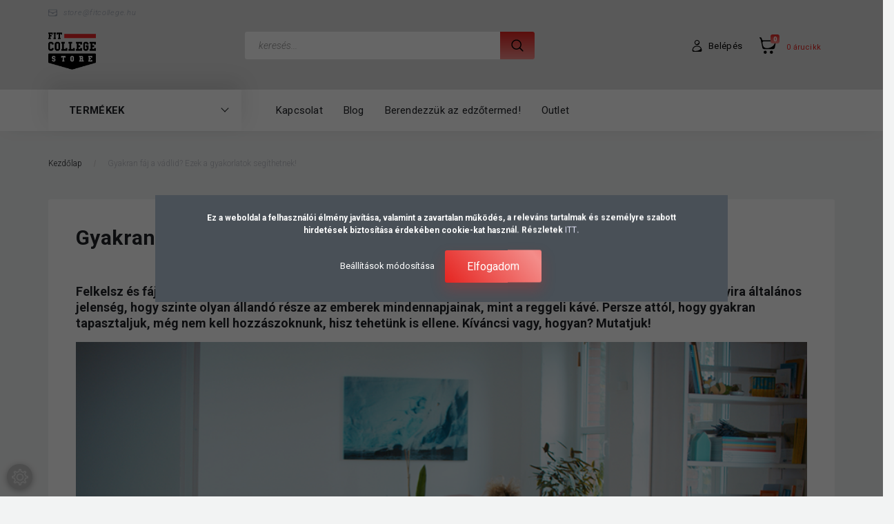

--- FILE ---
content_type: text/html; charset=UTF-8
request_url: https://store.fitcollege.hu/gyakran-faj-a-vadlid-ezek-a-gyakorlatok-segithetnek-252
body_size: 42305
content:
<!DOCTYPE html>
<!--[if lt IE 7]>      <html class="no-js lt-ie10 lt-ie9 lt-ie8 lt-ie7" lang="hu" dir="ltr"> <![endif]-->
<!--[if IE 7]>         <html class="no-js lt-ie10 lt-ie9 lt-ie8" lang="hu" dir="ltr"> <![endif]-->
<!--[if IE 8]>         <html class="no-js lt-ie10 lt-ie9" lang="hu" dir="ltr"> <![endif]-->
<!--[if IE 9]>         <html class="no-js lt-ie10" lang="hu" dir="ltr"> <![endif]-->
<!--[if gt IE 10]><!--> <html class="no-js" lang="hu" dir="ltr"> <!--<![endif]-->
<head>
    <title>Gyakran fáj a vádlid? Ezek a gyakorlatok segíthetnek!</title>
    <meta charset="utf-8">
    <meta name="keywords" content="Gyakran, fáj, a, vádlid, Ezek, a, gyakorlatok, segíthetnek,blackroll, stroops, sveltus, finis, posture, smr henger, masszázslabda, funkcionális eszközök, fitnesztermi eszközök, vízi sporteszköz, trigger henger, sport tapasz, tape szalag, gumikötelek, kardió gépek, erőgépek, jégfürdő rendszerek, gyógytorna felszerelés, tornatermi felszerelés, rugalmas ellenállás, rehabilitációs eszközök">
    <meta name="description" content="Gyakran fáj a vádlid? Ezek a gyakorlatok segíthetnek! - Fitnesz ruházatunkkal, illetve fitnesz termékeinkkel, sportfelszereléseinkkel és kiegészítőink széles skálájával igyekszünk maximálisan kiszolgálni a sportolni vágyók igényeit mind a fitnesz, az élsport, mind pedig a rehabilitáció területén.">
    <meta name="robots" content="index, follow">
    <meta property="og:title" content="Gyakran fáj a vádlid? Ezek a gyakorlatok segíthetnek!" />
    <meta property="og:type" content="article" />
    <meta property="og:url" content="https://store.fitcollege.hu/gyakran-faj-a-vadlid-ezek-a-gyakorlatok-segithetnek-252" />
    <meta property="og:image" content="https://store.fitcollege.hu/custom/fitnessgear/image/cache/w0h0q80np1/BLOG/2023/0915_vadli/fitcollege_vadli.png" />
    <meta property="og:description" content="Felkelsz &eacute;s f&aacute;j? Lem&eacute;sz a l&eacute;pcsőn &eacute;s f&aacute;j? S&eacute;t&aacute;lsz &eacute;s f&aacute;j? Sportoln&aacute;l, de f&aacute;j? Meg&eacute;rtj&uuml;k. A v&aacute;dlif&aacute;jdalom sajnos annyira &aacute;ltal&aacute;nos jelens&eacute;g, hogy szinte olyan &aacute;lland&oacute; r&eacute;sze az emberek mindennapjainak, mint a reggeli k&aacute;v&eacute;. Persze" />
    <link href="https://fitnessgear.cdn.shoprenter.hu/custom/fitnessgear/image/data/logo/fcs_favicon.png?lastmod=1657068269.1711368944" rel="icon" />
    <link href="https://fitnessgear.cdn.shoprenter.hu/custom/fitnessgear/image/data/logo/fcs_favicon.png?lastmod=1657068269.1711368944" rel="apple-touch-icon" />
    <base href="https://store.fitcollege.hu:443" />
    <meta name="facebook-domain-verification" content="o49nfxga44yd6384ccocc718sshvdj" />

    <meta name="viewport" content="width=device-width, initial-scale=1">
            <link href="https://store.fitcollege.hu/gyakran-faj-a-vadlid-ezek-a-gyakorlatok-segithetnek-252" rel="canonical">
    
        <link rel="preconnect" href="https://fonts.googleapis.com">
    <link rel="preconnect" href="https://fonts.gstatic.com" crossorigin>
    <link href="https://fonts.googleapis.com/css2?family=Roboto:ital,wght@0,100;0,300;0,400;0,500;0,700;0,900;1,100;1,300;1,400;1,500;1,700;1,900&display=swap" rel="stylesheet">
        
                    
            
            <link rel="stylesheet" href="https://fitnessgear.cdn.shoprenter.hu/web/compiled/css/fancybox2.css?v=1768402760" media="screen">
            <link rel="stylesheet" href="https://fitnessgear.cdn.shoprenter.hu/custom/fitnessgear/catalog/view/theme/losangeles_global/style/1748521539.1564655270.0.1756933889.css?v=null.1711368944" media="screen">
            <link rel="stylesheet" href="https://fitnessgear.cdn.shoprenter.hu/custom/fitnessgear/catalog/view/theme/losangeles_global/stylesheet/stylesheet.css?v=1756933888" media="screen">
        <script>
        window.nonProductQuality = 80;
    </script>
    <script src="//ajax.googleapis.com/ajax/libs/jquery/1.10.2/jquery.min.js"></script>
    <script>window.jQuery || document.write('<script src="https://fitnessgear.cdn.shoprenter.hu/catalog/view/javascript/jquery/jquery-1.10.2.min.js?v=1484139539"><\/script>')</script>
            
    
            
    
    <!-- Header JavaScript codes -->
            <script src="https://fitnessgear.cdn.shoprenter.hu/web/compiled/js/countdown.js?v=1768402759"></script>
                    <script src="https://fitnessgear.cdn.shoprenter.hu/web/compiled/js/legacy_newsletter.js?v=1768402759"></script>
                    <script src="https://fitnessgear.cdn.shoprenter.hu/web/compiled/js/base.js?v=1768402759"></script>
                    <script src="https://fitnessgear.cdn.shoprenter.hu/web/compiled/js/fancybox2.js?v=1768402759"></script>
                    <script src="https://fitnessgear.cdn.shoprenter.hu/web/compiled/js/before_starter2_head.js?v=1768402759"></script>
                    <script src="https://fitnessgear.cdn.shoprenter.hu/web/compiled/js/before_starter2_productpage.js?v=1768402759"></script>
                    <script src="https://fitnessgear.cdn.shoprenter.hu/web/compiled/js/before_starter.js?v=1768402759"></script>
                    <script src="https://fitnessgear.cdn.shoprenter.hu/web/compiled/js/nanobar.js?v=1768402759"></script>
                    <!-- Header jQuery onLoad scripts -->
    <script>
        window.countdownFormat = '%D:%H:%M:%S';
        //<![CDATA[
        var BASEURL = 'https://store.fitcollege.hu';
Currency = {"symbol_left":"","symbol_right":" Ft","decimal_place":0,"decimal_point":",","thousand_point":".","currency":"HUF","value":1};

            function setAutoHelpTitles(){
                $('.autohelp[title]').each(function(){
                    if(!$(this).parents('.aurora-scroll-mode').length) {
                        $(this).attr('rel', $(this).attr('title') );
                        $(this).removeAttr('title');
                        $(this).qtip({
                            content: { text:  $(this).attr('rel') },
                            hide: { fixed: true },
                            position: {
                                corner: {
                                    target: 'topMiddle',
                                    tooltip: 'bottomMiddle'
                                },
                                adjust: {
                                    screen: true
                                }
                            },
                            style: {
                                border: { color: '#d10fd1'},
                                background: '#31e07d',
                                width: 500
                            }
                        });
                    }
                });
            }
            

        $(document).ready(function(){
        // DOM ready
            
                $('.fancybox').fancybox({
                    maxWidth: 820,
                    maxHeight: 650,
                    afterLoad: function(){
                        wrapCSS = $(this.element).data('fancybox-wrapcss');
                        if(wrapCSS){
                            $('.fancybox-wrap').addClass(wrapCSS);
                        }
                    },
                    helpers: {
                        thumbs: {
                            width: 50,
                            height: 50
                        }
                    }
                });
                $('.fancybox-inline').fancybox({
                    maxWidth: 820,
                    maxHeight: 650,
                    type:'inline'
                });
                

setAutoHelpTitles();

        // /DOM ready
        });
        $(window).load(function(){
        // OnLoad
            new WishlistHandler('wishlist-add','');

        // /OnLoad
        });
        //]]>
    </script>
    
        <script src="https://fitnessgear.cdn.shoprenter.hu/web/compiled/js/vue/manifest.bundle.js?v=1768402756"></script>
<script>
    var ShopRenter = ShopRenter || {};
    ShopRenter.onCartUpdate = function (callable) {
        document.addEventListener('cartChanged', callable)
    };
    ShopRenter.onItemAdd = function (callable) {
        document.addEventListener('AddToCart', callable)
    };
    ShopRenter.onItemDelete = function (callable) {
        document.addEventListener('deleteCart', callable)
    };
    ShopRenter.onSearchResultViewed = function (callable) {
        document.addEventListener('AuroraSearchResultViewed', callable)
    };
    ShopRenter.onSubscribedForNewsletter = function (callable) {
        document.addEventListener('AuroraSubscribedForNewsletter', callable)
    };
    ShopRenter.onCheckoutInitiated = function (callable) {
        document.addEventListener('AuroraCheckoutInitiated', callable)
    };
    ShopRenter.onCheckoutShippingInfoAdded = function (callable) {
        document.addEventListener('AuroraCheckoutShippingInfoAdded', callable)
    };
    ShopRenter.onCheckoutPaymentInfoAdded = function (callable) {
        document.addEventListener('AuroraCheckoutPaymentInfoAdded', callable)
    };
    ShopRenter.onCheckoutOrderConfirmed = function (callable) {
        document.addEventListener('AuroraCheckoutOrderConfirmed', callable)
    };
    ShopRenter.onCheckoutOrderPaid = function (callable) {
        document.addEventListener('AuroraOrderPaid', callable)
    };
    ShopRenter.onCheckoutOrderPaidUnsuccessful = function (callable) {
        document.addEventListener('AuroraOrderPaidUnsuccessful', callable)
    };
    ShopRenter.onProductPageViewed = function (callable) {
        document.addEventListener('AuroraProductPageViewed', callable)
    };
    ShopRenter.onMarketingConsentChanged = function (callable) {
        document.addEventListener('AuroraMarketingConsentChanged', callable)
    };
    ShopRenter.onCustomerRegistered = function (callable) {
        document.addEventListener('AuroraCustomerRegistered', callable)
    };
    ShopRenter.onCustomerLoggedIn = function (callable) {
        document.addEventListener('AuroraCustomerLoggedIn', callable)
    };
    ShopRenter.onCustomerUpdated = function (callable) {
        document.addEventListener('AuroraCustomerUpdated', callable)
    };
    ShopRenter.onCartPageViewed = function (callable) {
        document.addEventListener('AuroraCartPageViewed', callable)
    };
    ShopRenter.customer = {"userId":0,"userClientIP":"18.191.192.52","userGroupId":8,"customerGroupTaxMode":"gross","customerGroupPriceMode":"gross_net_tax","email":"","phoneNumber":"","name":{"firstName":"","lastName":""}};
    ShopRenter.theme = {"name":"losangeles_global","family":"losangeles","parent":"bootstrap"};
    ShopRenter.shop = {"name":"fitnessgear","locale":"hu","currency":{"code":"HUF","rate":1},"domain":"fitnessgear.myshoprenter.hu"};
    ShopRenter.page = {"route":"information\/information","queryString":"gyakran-faj-a-vadlid-ezek-a-gyakorlatok-segithetnek-252"};

    ShopRenter.formSubmit = function (form, callback) {
        callback();
    };

    let loadedAsyncScriptCount = 0;
    function asyncScriptLoaded(position) {
        loadedAsyncScriptCount++;
        if (position === 'body') {
            if (document.querySelectorAll('.async-script-tag').length === loadedAsyncScriptCount) {
                if (/complete|interactive|loaded/.test(document.readyState)) {
                    document.dispatchEvent(new CustomEvent('asyncScriptsLoaded', {}));
                } else {
                    document.addEventListener('DOMContentLoaded', () => {
                        document.dispatchEvent(new CustomEvent('asyncScriptsLoaded', {}));
                    });
                }
            }
        }
    }
</script>


                    <script type="text/javascript" src="https://fitnessgear.cdn.shoprenter.hu/web/compiled/js/vue/customerEventDispatcher.bundle.js?v=1768402756"></script>




        <!-- Custom header scripts -->
    <script type="text/javascript">

</script>

<script type="text/javascript">
    (function(c,l,a,r,i,t,y){
        c[a]=c[a]||function(){(c[a].q=c[a].q||[]).push(arguments)};
        t=l.createElement(r);t.async=1;t.src="https://www.clarity.ms/tag/"+i;
        y=l.getElementsByTagName(r)[0];y.parentNode.insertBefore(t,y);
    })(window, document, "clarity", "script", "cnwp7horl4");
</script>


<script id="barat_hud_sr_script">if(document.getElementById("fbarat")===null){var hst = document.createElement("script");hst.src = "//admin.fogyasztobarat.hu/h-api.js";hst.type = "text/javascript";hst.setAttribute("data-id", "WKO3CYHR");hst.setAttribute("id", "fbarat");var hs = document.getElementById("barat_hud_sr_script");hs.parentNode.insertBefore(hst, hs);}</script>
    
                
            
            <script>window.dataLayer=window.dataLayer||[];function gtag(){dataLayer.push(arguments)};var ShopRenter=ShopRenter||{};ShopRenter.config=ShopRenter.config||{};ShopRenter.config.googleConsentModeDefaultValue="denied";</script>                        <script type="text/javascript" src="https://fitnessgear.cdn.shoprenter.hu/web/compiled/js/vue/googleConsentMode.bundle.js?v=1768402756"></script>

            <!-- Facebook Pixel Code -->
<script>
!function(f,b,e,v,n,t,s)
{if(f.fbq)return;n=f.fbq=function(){n.callMethod?
n.callMethod.apply(n,arguments):n.queue.push(arguments)};
if(!f._fbq)f._fbq=n;n.push=n;n.loaded=!0;n.version='2.0';
n.queue=[];t=b.createElement(e);t.async=!0;
t.src=v;s=b.getElementsByTagName(e)[0];
s.parentNode.insertBefore(t,s)}(window, document,'script',
'https://connect.facebook.net/en_US/fbevents.js');
fbq('consent', 'revoke');
fbq('init', '2903612816416942');
fbq('track', 'PageView');
document.addEventListener('AuroraAddedToCart', function(auroraEvent) {
    var fbpId = [];
    var fbpValue = 0;
    var fbpCurrency = '';

    auroraEvent.detail.products.forEach(function(item) {
        fbpValue += parseFloat(item.grossUnitPrice) * item.quantity;
        fbpId.push(item.id);
        fbpCurrency = item.currency;
    });


    fbq('track', 'AddToCart', {
        content_ids: fbpId,
        content_type: 'product',
        value: fbpValue,
        currency: fbpCurrency
    }, {
        eventID: auroraEvent.detail.event.id
    });
})
window.addEventListener('AuroraMarketingCookie.Changed', function(event) {
            let consentStatus = event.detail.isAccepted ? 'grant' : 'revoke';
            if (typeof fbq === 'function') {
                fbq('consent', consentStatus);
            }
        });
</script>
<noscript><img height="1" width="1" style="display:none"
src="https://www.facebook.com/tr?id=2903612816416942&ev=PageView&noscript=1"
/></noscript>
<!-- End Facebook Pixel Code -->
            <!-- Google Tag Manager -->
<script>(function(w,d,s,l,i){w[l]=w[l]||[];w[l].push({'gtm.start':
new Date().getTime(),event:'gtm.js'});var f=d.getElementsByTagName(s)[0],
j=d.createElement(s),dl=l!='dataLayer'?'&l='+l:'';j.async=true;j.src=
'https://www.googletagmanager.com/gtm.js?id='+i+dl;f.parentNode.insertBefore(j,f);
})(window,document,'script','dataLayer','GTM-W5C34TV3');</script>
<!-- End Google Tag Manager -->
            
            
                <!--Global site tag(gtag.js)--><script async src="https://www.googletagmanager.com/gtag/js?id=G-E6ENMXF3P8"></script><script>window.dataLayer=window.dataLayer||[];function gtag(){dataLayer.push(arguments);}
gtag('js',new Date());gtag('config','G-E6ENMXF3P8');gtag('config','AW-853909019',{"allow_enhanced_conversions":true});</script>                                <script type="text/javascript" src="https://fitnessgear.cdn.shoprenter.hu/web/compiled/js/vue/GA4EventSender.bundle.js?v=1768402756"></script>

    
    
</head>

<body id="body" class="bootstrap-body page-body informationid_252 information_page_body body-pathway-inside desktop-device-body body-pathway-inside losangeles_global-body" role="document">
            <!-- Google Tag Manager (noscript) -->
<noscript><iframe src="https://www.googletagmanager.com/ns.html?id=GTM-W5C34TV3"
height="0" width="0" style="display:none;visibility:hidden"></iframe></noscript>
<!-- End Google Tag Manager (noscript) -->
    
<div id="fb-root"></div>
<script>(function (d, s, id) {
        var js, fjs = d.getElementsByTagName(s)[0];
        if (d.getElementById(id)) return;
        js = d.createElement(s);
        js.id = id;
        js.src = "//connect.facebook.net/hu_HU/sdk/xfbml.customerchat.js#xfbml=1&version=v2.12&autoLogAppEvents=1";
        fjs.parentNode.insertBefore(js, fjs);
    }(document, "script", "facebook-jssdk"));
</script>



            

<!-- cached -->    <div id="first-login-nanobar-button">
    <img src="https://fitnessgear.cdn.shoprenter.hu/catalog/view/theme/default/image/cog-settings-grey.svg?v=null.1711368944" class="sr-cog" alt="" width="24" height="24"/>
</div>
<div id="firstLogNanobar" class="Fixed aurora-nanobar aurora-nanobar-firstlogin">
    <div class="aurora-nanobar-container">
        <span id="nanoTextCookies" class="aurora-nanobar-text"
              style="font-size: 12px;"><b>Ez a weboldal a felhasználói élmény javítása, valamint a zavartalan működés, a releváns tartalmak és személyre szabott hirdetések biztosítása érdekében cookie-kat használ. Részletek </b><b><a href="https://store.fitcollege.hu/vasarlasi_feltetelek_5"><span style="color:#E6E6FA;">ITT</span></a><span style="color:#E6E6FA;">.</span></b><b></b>
        </span>
        <div class="aurora-nanobar-buttons-wrapper nanobar-buttons">
            <a id ="aurora-nanobar-settings-button" href="">
                <span>Beállítások módosítása</span>
            </a>
            <a id="auroraNanobarCloseCookies" href="" class="button btn btn-primary aurora-nanobar-btn" data-button-save-text="Beállítások mentése">
                <span>Elfogadom</span>
            </a>
        </div>
        <div class="aurora-nanobar-cookies" style="display: none;">
            <div class="form-group">
                <label><input type="checkbox" name="required_cookies" id="required-cookies" disabled="disabled" checked="checked" /> Szükséges cookie-k</label>
                <div class="cookies-help-text">
                    Ezek a cookie-k segítenek abban, hogy a webáruház használható és működőképes legyen.
                </div>
            </div>
            <div class="form-group">
                <label>
                    <input type="checkbox" name="marketing_cookies" id="marketing-cookies"
                             checked />
                    Marketing cookie-k
                </label>
                <div class="cookies-help-text">
                    Ezeket a cookie-k segítenek abban, hogy az Ön érdeklődési körének megfelelő reklámokat és termékeket jelenítsük meg a webáruházban.
                </div>
            </div>
        </div>
    </div>
</div>

<script>

    (function ($) {
        $(document).ready(function () {
            new AuroraNanobar.FirstLogNanobarCheckbox(jQuery('#firstLogNanobar'), 'modal');
        });
    })(jQuery);

</script>
<!-- /cached -->
<!-- cached --><div id="freeShippingNanobar" class="Fixed aurora-nanobar aurora-nanobar-freeshipping">
    <div class="aurora-nanobar-container">
        <span id="auroraNanobarClose" class="aurora-nanobar-close-x"><i class="fa fa-times sr-icon-times"></i></span>
        <span id="nanoText" class="aurora-nanobar-text"></span>
    </div>
</div>

<script>$(document).ready(function(){document.nanobarInstance=new AuroraNanobar.FreeShippingNanobar($('#freeShippingNanobar'),'modal','15','','1');});</script><!-- /cached -->
    
                <!-- cached -->




        







    
    
<link media="screen and (max-width: 992px)" rel="stylesheet" href="https://fitnessgear.cdn.shoprenter.hu/catalog/view/javascript/jquery/jquery-mmenu/dist/css/jquery.mmenu.all.css?v=1484139539">
<script src="https://cdnjs.cloudflare.com/ajax/libs/jQuery.mmenu/7.0.0/jquery.mmenu.all.js"></script>
<script src="https://cdnjs.cloudflare.com/ajax/libs/jQuery.mmenu/7.0.0/addons/counters/jquery.mmenu.counters.js"></script>

<link rel="stylesheet" href="https://cdnjs.cloudflare.com/ajax/libs/jQuery.mmenu/7.0.0/jquery.mmenu.css" />
<link rel="stylesheet" href="https://cdnjs.cloudflare.com/ajax/libs/jQuery.mmenu/7.0.0/addons/counters/jquery.mmenu.counters.css" />
<link rel="stylesheet" href="https://cdnjs.cloudflare.com/ajax/libs/jQuery.mmenu/7.0.0/extensions/effects/jquery.mmenu.effects.css" />
<link rel="stylesheet" href="https://cdnjs.cloudflare.com/ajax/libs/jQuery.mmenu/7.0.0/extensions/borderstyle/jquery.mmenu.borderstyle.css" />
<link rel="stylesheet" href="https://cdnjs.cloudflare.com/ajax/libs/jQuery.mmenu/7.0.0/extensions/positioning/jquery.mmenu.positioning.css" />

<script src="https://fitnessgear.cdn.shoprenter.hu/catalog/view/javascript/jquery/product_count_in_cart.js?v=1530610005"></script>

<script>
    $(document).ready(function(){var $mmenu=$('#menu-nav').mmenu({navbar:{title:'Menü',add:'Menü'},extensions:["left","border-full","fx-panels-slide-100","fx-menu-slide","fx-listitems-slide"],counters:true});var $hamburgerIcon=$("#hamburger-icon");var menuAPI=$mmenu.data("mmenu");$hamburgerIcon.on("click",function(){menuAPI.open();});menuAPI.bind("open:finish",function(){setTimeout(function(){$hamburgerIcon.addClass("is-active");},100);});menuAPI.bind("close:finish",function(){setTimeout(function(){$hamburgerIcon.removeClass("is-active");},100);});function setLanguagesMobile(type){$('.'+type+'-change-mobile').click(function(e){e.preventDefault();$('#'+type+'_value_mobile').attr('value',$(this).data('value'));$('#mobile_'+type+'_form').submit();});}
setLanguagesMobile('language');setLanguagesMobile('currency');});</script>

<form action="index.php" method="post" enctype="multipart/form-data" id="mobile_currency_form">
    <input id="currency_value_mobile" type="hidden" value="" name="currency_id"/>
</form>

<form action="index.php" method="post" enctype="multipart/form-data" id="mobile_language_form">
    <input id="language_value_mobile" type="hidden" value="" name="language_code"/>
</form>


<div id="menu-nav">
    <ul>
                                        <li class="mm-title mm-group-title"><span><i class="sr-icon-tags"></i> Kategóriák</span></li>
    
    <li>
    <a href="https://store.fitcollege.hu/ruhazat-2176">            <div class="category-list-link-text">MACRON kiárusítás</div>
        </a>
    </li><li>
    <a href="https://store.fitcollege.hu/mozgastipusok">            <div class="category-list-link-text">Mozgástípusok</div>
        </a>
            <ul><li>
    <a href="https://store.fitcollege.hu/mozgastipusok/kerekpar-2075">            Kerékpár
        </a>
            <ul><li>
    <a href="https://store.fitcollege.hu/mozgastipusok/kerekpar-2075/kerekparos-komputerek-kiegeszitok-2105">            Kerékpáros komputerek, kiegészítők
        </a>
    </li><li>
    <a href="https://store.fitcollege.hu/mozgastipusok/kerekpar-2075/sportorak-pulzusmerok-erzekelok-2078">            Sportórák, pulzusmérők, érzékelők
        </a>
    </li></ul>
    </li><li>
    <a href="https://store.fitcollege.hu/mozgastipusok/joga-pilates-stretching">            Jóga, pilátes, streching
        </a>
            <ul><li>
    <a href="https://store.fitcollege.hu/mozgastipusok/joga-pilates-stretching/nutriversum-taplalek-es-etrendkiegeszitok-1807">            Nutriversum táplálék- és étrendkiegészítők
        </a>
    </li><li>
    <a href="https://store.fitcollege.hu/mozgastipusok/joga-pilates-stretching/sportorak-pulzusmerok-erzekelok-2045">            Sportórák, pulzusmérők, érzékelők
        </a>
    </li><li>
    <a href="https://store.fitcollege.hu/mozgastipusok/joga-pilates-stretching/smr-eszkozok">            SMR eszközök
        </a>
    </li><li>
    <a href="https://store.fitcollege.hu/mozgastipusok/joga-pilates-stretching/jogaeszkozok">            Jógaeszközök
        </a>
    </li><li>
    <a href="https://store.fitcollege.hu/mozgastipusok/joga-pilates-stretching/pilates-eszkozok">            Pilátesz eszközök
        </a>
    </li><li>
    <a href="https://store.fitcollege.hu/mozgastipusok/joga-pilates-stretching/streching-eszkozok">            Streching eszközök
        </a>
    </li><li>
    <a href="https://store.fitcollege.hu/mozgastipusok/joga-pilates-stretching/fitness-matrac">            Fitness matrac
        </a>
    </li><li>
    <a href="https://store.fitcollege.hu/mozgastipusok/joga-pilates-stretching/kiegeszitok">            Kiegészítők
        </a>
    </li></ul>
    </li><li>
    <a href="https://store.fitcollege.hu/mozgastipusok/uszas">            Úszás
        </a>
            <ul><li>
    <a href="https://store.fitcollege.hu/mozgastipusok/uszas/nutriversum-taplalek-es-etrendkiegeszitok-1810">            Nutriversum táplálék- és étrendkiegészítők
        </a>
    </li><li>
    <a href="https://store.fitcollege.hu/mozgastipusok/uszas/sportorak-pulzusmerok-erzekelok-2048">            Sportórák, pulzusmérők, érzékelők
        </a>
    </li><li>
    <a href="https://store.fitcollege.hu/mozgastipusok/uszas/regeneracos-eszkozok">            Regenerációs eszközök
        </a>
    </li><li>
    <a href="https://store.fitcollege.hu/mozgastipusok/uszas/smr-eszkozok2">            SMR eszközök
        </a>
    </li><li>
    <a href="https://store.fitcollege.hu/mozgastipusok/uszas/uszonyok-bekatalpak">            Uszonyok, békatalpak
        </a>
    </li><li>
    <a href="https://store.fitcollege.hu/mozgastipusok/uszas/uszoszemuvegek">            Úszószemüvegek
        </a>
    </li><li>
    <a href="https://store.fitcollege.hu/mozgastipusok/uszas/uszosapka">            Úszósapka
        </a>
    </li><li>
    <a href="https://store.fitcollege.hu/mozgastipusok/uszas/aqua-fitness">            Aqua fitness
        </a>
    </li><li>
    <a href="https://store.fitcollege.hu/mozgastipusok/uszas/uszodai-felszerelesek">            Uszodai felszerelések
        </a>
    </li><li>
    <a href="https://store.fitcollege.hu/mozgastipusok/uszas/tenyerellenallasok">            Tenyérellenállások
        </a>
    </li><li>
    <a href="https://store.fitcollege.hu/mozgastipusok/uszas/uszoergometer">            Úszóergométer
        </a>
    </li><li>
    <a href="https://store.fitcollege.hu/mozgastipusok/uszas/uszoernyo">            Úszóernyő
        </a>
    </li><li>
    <a href="https://store.fitcollege.hu/mozgastipusok/uszas/bolyak-uszodeszkak">            Bólyák, úszódeszkák
        </a>
    </li><li>
    <a href="https://store.fitcollege.hu/mozgastipusok/uszas/pipak">            Pipák
        </a>
    </li><li>
    <a href="https://store.fitcollege.hu/mozgastipusok/uszas/uszasoktatashoz">            Úszásoktatáshoz
        </a>
    </li><li>
    <a href="https://store.fitcollege.hu/mozgastipusok/uszas/vizi-rezisztencia-edzeshez-1779">            Vízi rezisztencia edzéshez
        </a>
    </li><li>
    <a href="https://store.fitcollege.hu/mozgastipusok/uszas/gyerekeknek">            Gyerekeknek
        </a>
    </li><li>
    <a href="https://store.fitcollege.hu/mozgastipusok/uszas/eufelsz-elsosegely">            Egészségügyi felszerelés, elsősegély
        </a>
    </li><li>
    <a href="https://store.fitcollege.hu/mozgastipusok/uszas/kineziologiai-szalagok">            Kineziológiai szalagok
        </a>
    </li><li>
    <a href="https://store.fitcollege.hu/mozgastipusok/uszas/kiegeszitok2">            Kiegészítők
        </a>
    </li></ul>
    </li><li>
    <a href="https://store.fitcollege.hu/mozgastipusok/futas">            Futás
        </a>
            <ul><li>
    <a href="https://store.fitcollege.hu/mozgastipusok/futas/nutriversum-taplalek-es-etrendkiegeszitok-1813">            Nutriversum táplálék- és étrendkiegészítők
        </a>
    </li><li>
    <a href="https://store.fitcollege.hu/mozgastipusok/futas/sportorak-pulzusmerok-erzekelok-2051">            Sportórák, pulzusmérők, érzékelők
        </a>
    </li><li>
    <a href="https://store.fitcollege.hu/mozgastipusok/futas/regeneracios-eszkozok2">            Regenerációs eszközök
        </a>
    </li><li>
    <a href="https://store.fitcollege.hu/mozgastipusok/futas/smr-eszkozok3">            SMR eszközök
        </a>
    </li><li>
    <a href="https://store.fitcollege.hu/mozgastipusok/futas/gumikotelek">            Gumikötelek
        </a>
    </li><li>
    <a href="https://store.fitcollege.hu/mozgastipusok/futas/taskak-tartok">            Táskák, tartók
        </a>
    </li><li>
    <a href="https://store.fitcollege.hu/mozgastipusok/futas/tartasjavitok">            Tartásjavítók
        </a>
    </li><li>
    <a href="https://store.fitcollege.hu/mozgastipusok/futas/sulymelleny">            Súlymellény
        </a>
    </li><li>
    <a href="https://store.fitcollege.hu/mozgastipusok/futas/futoernyok">            Futóernyők
        </a>
    </li><li>
    <a href="https://store.fitcollege.hu/mozgastipusok/futas/robbanekonysag-fejl-eszk">            Robbanékonyságot fejlesztő eszközök
        </a>
    </li><li>
    <a href="https://store.fitcollege.hu/mozgastipusok/futas/kineziologiai-szalagok2">            Kineziológiai szalagok
        </a>
    </li><li>
    <a href="https://store.fitcollege.hu/mozgastipusok/futas/eufelsz-elsosegely2">            Egészségügyi felszerelés, elsősegély
        </a>
    </li><li>
    <a href="https://store.fitcollege.hu/mozgastipusok/futas/kiegeszitok3">            Kiegészítők
        </a>
    </li></ul>
    </li><li>
    <a href="https://store.fitcollege.hu/mozgastipusok/labdarugas">            Labdarúgás
        </a>
            <ul><li>
    <a href="https://store.fitcollege.hu/mozgastipusok/labdarugas/kiegeszitok-2145">            Kiegészítók
        </a>
    </li><li>
    <a href="https://store.fitcollege.hu/mozgastipusok/labdarugas/nutriversum-taplalek-es-etrendkiegeszitok-1816">            Nutriversum táplálék- és étrendkiegészítők
        </a>
    </li><li>
    <a href="https://store.fitcollege.hu/mozgastipusok/labdarugas/sportfelszerelesek-es-ruhazat-2132">            Sportfelszerelések és -ruházat
        </a>
    </li><li>
    <a href="https://store.fitcollege.hu/mozgastipusok/labdarugas/sportorak-pulzusmerok-erzekelok-2054">            Sportórák, pulzusmérők, érzékelők
        </a>
    </li><li>
    <a href="https://store.fitcollege.hu/mozgastipusok/labdarugas/regeneracios-eszkozok3">            Regenerációs eszközök
        </a>
    </li><li>
    <a href="https://store.fitcollege.hu/mozgastipusok/labdarugas/smr-eszkozok4">            SMR eszközök
        </a>
    </li><li>
    <a href="https://store.fitcollege.hu/mozgastipusok/labdarugas/felszereles-ruhazat">            Jelölő mezek
        </a>
    </li><li>
    <a href="https://store.fitcollege.hu/mozgastipusok/labdarugas/palyafelszereles">            Pályafelszerelés
        </a>
    </li><li>
    <a href="https://store.fitcollege.hu/mozgastipusok/labdarugas/labdak">            Labdák
        </a>
    </li><li>
    <a href="https://store.fitcollege.hu/mozgastipusok/labdarugas/kiegeszitok-cipokhoz">            Kiegészítők cipőkhöz
        </a>
    </li><li>
    <a href="https://store.fitcollege.hu/mozgastipusok/labdarugas/edzoi-eszk">            Játékvezetői, edzői eszközök
        </a>
    </li><li>
    <a href="https://store.fitcollege.hu/mozgastipusok/labdarugas/bolyak-agility-eszk">            Bólyák, agility eszközök
        </a>
    </li><li>
    <a href="https://store.fitcollege.hu/mozgastipusok/labdarugas/ugyessegfejlesztes">            Ügyességfejlesztés, koordináció
        </a>
    </li><li>
    <a href="https://store.fitcollege.hu/mozgastipusok/labdarugas/padok-zsamolyok">            Padok, zsámolyok
        </a>
    </li><li>
    <a href="https://store.fitcollege.hu/mozgastipusok/labdarugas/edzotermi-berendezes">            Edzőtermi berendezés
        </a>
    </li><li>
    <a href="https://store.fitcollege.hu/mozgastipusok/labdarugas/fitness-eszkozok">            Fitness eszközök
        </a>
    </li><li>
    <a href="https://store.fitcollege.hu/mozgastipusok/labdarugas/kineziologiai-szalagok3">            Kineziológiai szalagok
        </a>
    </li><li>
    <a href="https://store.fitcollege.hu/mozgastipusok/labdarugas/eufelsz-elsosegely3">            Egészségügyi felszerelés, elsősegély
        </a>
    </li><li>
    <a href="https://store.fitcollege.hu/mozgastipusok/labdarugas/kiegeszitok4">            Kiegészítők
        </a>
    </li></ul>
    </li><li>
    <a href="https://store.fitcollege.hu/mozgastipusok/kosarlabda">            Kosárlabda
        </a>
            <ul><li>
    <a href="https://store.fitcollege.hu/mozgastipusok/kosarlabda/nutriversum-taplalek-es-etrendkiegeszitok-1819">            Nutriversum táplálék- és étrendkiegészítők
        </a>
    </li><li>
    <a href="https://store.fitcollege.hu/mozgastipusok/kosarlabda/sportfelszerelesek-es-ruhazat-2135">            Sportfelszerelések és -ruházat
        </a>
    </li><li>
    <a href="https://store.fitcollege.hu/mozgastipusok/kosarlabda/sportorak-pulzusmerok-erzekelok-2057">            Sportórák, pulzusmérők, érzékelők
        </a>
    </li><li>
    <a href="https://store.fitcollege.hu/mozgastipusok/kosarlabda/regeneracios-eszkozok4">            Regenerációs eszközök
        </a>
    </li><li>
    <a href="https://store.fitcollege.hu/mozgastipusok/kosarlabda/smr-eszkozok5">            SMR eszközök
        </a>
    </li><li>
    <a href="https://store.fitcollege.hu/mozgastipusok/kosarlabda/felszereles-ruhazat2">            Jelölő mezek
        </a>
    </li><li>
    <a href="https://store.fitcollege.hu/mozgastipusok/kosarlabda/palyafelszereles2">            Pályafelszerelés
        </a>
    </li><li>
    <a href="https://store.fitcollege.hu/mozgastipusok/kosarlabda/labdak2">            Labdák
        </a>
    </li><li>
    <a href="https://store.fitcollege.hu/mozgastipusok/kosarlabda/edzoi-eszk2">            Játékvezetői, edzői eszközök
        </a>
    </li><li>
    <a href="https://store.fitcollege.hu/mozgastipusok/kosarlabda/bolyak-agility-eszk2">            Bólyák, agility eszközök
        </a>
    </li><li>
    <a href="https://store.fitcollege.hu/mozgastipusok/kosarlabda/ugyessegfejlesztes2">            Ügyességfejlesztés, koordináció
        </a>
    </li><li>
    <a href="https://store.fitcollege.hu/mozgastipusok/kosarlabda/padok-zsamolyok2">            Padok, zsámolyok
        </a>
    </li><li>
    <a href="https://store.fitcollege.hu/mozgastipusok/kosarlabda/edzotermi-berendezes2">            Edzőtermi berendezés
        </a>
    </li><li>
    <a href="https://store.fitcollege.hu/mozgastipusok/kosarlabda/fitness-eszkozok2">            Fitness eszközök
        </a>
    </li><li>
    <a href="https://store.fitcollege.hu/mozgastipusok/kosarlabda/kineziologiai-szalagok4">            Kineziológiai szalagok
        </a>
    </li><li>
    <a href="https://store.fitcollege.hu/mozgastipusok/kosarlabda/eufelsz-elsosegely4">            Egészségügyi felszerelés, elsősegély
        </a>
    </li><li>
    <a href="https://store.fitcollege.hu/mozgastipusok/kosarlabda/kiegeszitok5">            Kiegészítők
        </a>
    </li></ul>
    </li><li>
    <a href="https://store.fitcollege.hu/mozgastipusok/roplabda">            Röplabda
        </a>
            <ul><li>
    <a href="https://store.fitcollege.hu/mozgastipusok/roplabda/nutriversum-taplalek-es-etrendkiegeszitok-1822">            Nutriversum táplálék- és étrendkiegészítők
        </a>
    </li><li>
    <a href="https://store.fitcollege.hu/mozgastipusok/roplabda/sportfelszerelesek-es-ruhazat-2138">            Sportfelszerelések és -ruházat
        </a>
    </li><li>
    <a href="https://store.fitcollege.hu/mozgastipusok/roplabda/sportorak-pulzusmerok-erzekelok-2060">            Sportórák, pulzusmérők, érzékelők
        </a>
    </li><li>
    <a href="https://store.fitcollege.hu/mozgastipusok/roplabda/regeneracios-eszkozok5">            Regenerációs eszközök
        </a>
    </li><li>
    <a href="https://store.fitcollege.hu/mozgastipusok/roplabda/smr-eszkozok6">            SMR eszközök
        </a>
    </li><li>
    <a href="https://store.fitcollege.hu/mozgastipusok/roplabda/felszereles-ruhazat3">            Jelölő mezek
        </a>
    </li><li>
    <a href="https://store.fitcollege.hu/mozgastipusok/roplabda/palyafelszereles3">            Pályafelszerelés
        </a>
    </li><li>
    <a href="https://store.fitcollege.hu/mozgastipusok/roplabda/labdak3">            Labdák
        </a>
    </li><li>
    <a href="https://store.fitcollege.hu/mozgastipusok/roplabda/edzoi-eszk3">            Játékvezetői, edzői eszközök
        </a>
    </li><li>
    <a href="https://store.fitcollege.hu/mozgastipusok/roplabda/bolyak-agility-eszk3">            Bólyák, agility eszközök
        </a>
    </li><li>
    <a href="https://store.fitcollege.hu/mozgastipusok/roplabda/ugyessegfejlesztes3">            Ügyességfejlesztés, koordináció
        </a>
    </li><li>
    <a href="https://store.fitcollege.hu/mozgastipusok/roplabda/padok-zsamolyok3">            Padok, zsámolyok
        </a>
    </li><li>
    <a href="https://store.fitcollege.hu/mozgastipusok/roplabda/edzotermi-berendezes3">            Edzőtermi berendezés
        </a>
    </li><li>
    <a href="https://store.fitcollege.hu/mozgastipusok/roplabda/fitness-eszkozok3">            Fitness eszközök
        </a>
    </li><li>
    <a href="https://store.fitcollege.hu/mozgastipusok/roplabda/kineziologiai-szalagok5">            Kineziológiai szalagok
        </a>
    </li><li>
    <a href="https://store.fitcollege.hu/mozgastipusok/roplabda/eufelsz-elsosegely5">            Egészségügyi felszerelés, elsősegély
        </a>
    </li><li>
    <a href="https://store.fitcollege.hu/mozgastipusok/roplabda/kiegeszitok6">            Kiegészítők
        </a>
    </li></ul>
    </li><li>
    <a href="https://store.fitcollege.hu/mozgastipusok/kezilabda">            Kézilabda
        </a>
            <ul><li>
    <a href="https://store.fitcollege.hu/mozgastipusok/kezilabda/nutriversum-taplalek-es-etrendkiegeszitok-1825">            Nutriversum táplálék- és étrendkiegészítők
        </a>
    </li><li>
    <a href="https://store.fitcollege.hu/mozgastipusok/kezilabda/sportfelszerelesek-es-ruhazat-2141">            Sportfelszerelések és -ruházat
        </a>
    </li><li>
    <a href="https://store.fitcollege.hu/mozgastipusok/kezilabda/sportorak-pulzusmerok-erzekelok-2063">            Sportórák, pulzusmérők, érzékelők
        </a>
    </li><li>
    <a href="https://store.fitcollege.hu/mozgastipusok/kezilabda/regeneracios-eszkozok6">            Regenerációs eszközök
        </a>
    </li><li>
    <a href="https://store.fitcollege.hu/mozgastipusok/kezilabda/smr-eszkozok7">            SMR eszközök
        </a>
    </li><li>
    <a href="https://store.fitcollege.hu/mozgastipusok/kezilabda/felszereles-ruhazat4">            Jelölő mezek
        </a>
    </li><li>
    <a href="https://store.fitcollege.hu/mozgastipusok/kezilabda/palyafelszereles4">            Pályafelszerelés
        </a>
    </li><li>
    <a href="https://store.fitcollege.hu/mozgastipusok/kezilabda/labdak4">            Labdák
        </a>
    </li><li>
    <a href="https://store.fitcollege.hu/mozgastipusok/kezilabda/edzoi-eszk4">            Játékvezetői, edzői eszközök
        </a>
    </li><li>
    <a href="https://store.fitcollege.hu/mozgastipusok/kezilabda/bolyak-agility-eszk4">            Bólyák, agility eszközök
        </a>
    </li><li>
    <a href="https://store.fitcollege.hu/mozgastipusok/kezilabda/ugyessegfejlesztes4">            Ügyességfejlesztés, koordináció
        </a>
    </li><li>
    <a href="https://store.fitcollege.hu/mozgastipusok/kezilabda/padok-zsamolyok4">            Padok, zsámolyok
        </a>
    </li><li>
    <a href="https://store.fitcollege.hu/mozgastipusok/kezilabda/edzotermi-berendezes4">            Edzőtermi berendezés
        </a>
    </li><li>
    <a href="https://store.fitcollege.hu/mozgastipusok/kezilabda/fitness-eszkozok4">            Fitness eszközök
        </a>
    </li><li>
    <a href="https://store.fitcollege.hu/mozgastipusok/kezilabda/kineziologiai-szalagok6">            Kineziológiai szalagok
        </a>
    </li><li>
    <a href="https://store.fitcollege.hu/mozgastipusok/kezilabda/eufelsz-elsosegely6">            Egészségügyi felszerelés, elsősegély
        </a>
    </li><li>
    <a href="https://store.fitcollege.hu/mozgastipusok/kezilabda/kiegeszitok7">            Kiegészítők
        </a>
    </li></ul>
    </li><li>
    <a href="https://store.fitcollege.hu/mozgastipusok/vizilabda">            Vízilabda
        </a>
            <ul><li>
    <a href="https://store.fitcollege.hu/mozgastipusok/vizilabda/nutriversum-taplalek-es-etrendkiegeszitok-1828">            Nutriversum táplálék- és étrendkiegészítők
        </a>
    </li><li>
    <a href="https://store.fitcollege.hu/mozgastipusok/vizilabda/sportorak-pulzusmerok-erzekelok-2066">            Sportórák, pulzusmérők, érzékelők
        </a>
    </li><li>
    <a href="https://store.fitcollege.hu/mozgastipusok/vizilabda/regeneracios-eszkozok7">            Regenerációs eszközök
        </a>
    </li><li>
    <a href="https://store.fitcollege.hu/mozgastipusok/vizilabda/smr-eszkozok8">            SMR eszközök
        </a>
    </li><li>
    <a href="https://store.fitcollege.hu/mozgastipusok/vizilabda/vizil-felszereles">            Vízilabda felszerelés
        </a>
    </li><li>
    <a href="https://store.fitcollege.hu/mozgastipusok/vizilabda/uszofelszerelesek">            Úszófelszerelések
        </a>
    </li><li>
    <a href="https://store.fitcollege.hu/mozgastipusok/vizilabda/uszodai-felszerelesek-1728">            Uszodai felszerelések
        </a>
    </li><li>
    <a href="https://store.fitcollege.hu/mozgastipusok/vizilabda/labdak5">            Labdák
        </a>
    </li><li>
    <a href="https://store.fitcollege.hu/mozgastipusok/vizilabda/edzoi-eszk5">            Játékvezetői, edzői eszközök
        </a>
    </li><li>
    <a href="https://store.fitcollege.hu/mozgastipusok/vizilabda/ugyessegfejlesztes5">            Ügyességfejlesztés, koordináció
        </a>
    </li><li>
    <a href="https://store.fitcollege.hu/mozgastipusok/vizilabda/padok-zsamolyok5">            Padok, zsámolyok
        </a>
    </li><li>
    <a href="https://store.fitcollege.hu/mozgastipusok/vizilabda/edzotermi-berendezes5">            Edzőtermi berendezés
        </a>
    </li><li>
    <a href="https://store.fitcollege.hu/mozgastipusok/vizilabda/fitness-eszkozok5">            Fitness eszközök
        </a>
    </li><li>
    <a href="https://store.fitcollege.hu/mozgastipusok/vizilabda/kineziologiai-szalagok7">            Kineziológiai szalagok
        </a>
    </li><li>
    <a href="https://store.fitcollege.hu/mozgastipusok/vizilabda/eufelsz-elsosegely7">            Egészségügyi felszerelés, elsősegély
        </a>
    </li><li>
    <a href="https://store.fitcollege.hu/mozgastipusok/vizilabda/kiegeszitok8">            Kiegészítők
        </a>
    </li></ul>
    </li><li>
    <a href="https://store.fitcollege.hu/mozgastipusok/kuzdosport">            Küzdősport
        </a>
            <ul><li>
    <a href="https://store.fitcollege.hu/mozgastipusok/kuzdosport/nutriversum-taplalek-es-etrendkiegeszitok-1831">            Nutriversum táplálék- és étrendkiegészítők
        </a>
    </li><li>
    <a href="https://store.fitcollege.hu/mozgastipusok/kuzdosport/sportorak-pulzusmerok-erzekelok-2069">            Sportórák, pulzusmérők, érzékelők
        </a>
    </li><li>
    <a href="https://store.fitcollege.hu/mozgastipusok/kuzdosport/regeneracios-eszkozok8">            Regenerációs eszközök
        </a>
    </li><li>
    <a href="https://store.fitcollege.hu/mozgastipusok/kuzdosport/smr-eszkozok9">            SMR eszközök
        </a>
    </li><li>
    <a href="https://store.fitcollege.hu/mozgastipusok/kuzdosport/kesztyuk">            Kesztyűk
        </a>
    </li><li>
    <a href="https://store.fitcollege.hu/mozgastipusok/kuzdosport/zsakok">            Zsákok
        </a>
    </li><li>
    <a href="https://store.fitcollege.hu/mozgastipusok/kuzdosport/kiegeszitok-egyebek">            Kiegészítők, egyebek
        </a>
    </li></ul>
    </li><li>
    <a href="https://store.fitcollege.hu/mozgastipusok/sportloveszet">            Sportlövészet
        </a>
            <ul><li>
    <a href="https://store.fitcollege.hu/mozgastipusok/sportloveszet/nutriversum-taplalek-es-etrendkiegeszitok-1834">            Nutriversum táplálék- és étrendkiegészítők
        </a>
    </li><li>
    <a href="https://store.fitcollege.hu/mozgastipusok/sportloveszet/sportorak-pulzusmerok-erzekelok-2072">            Sportórák, pulzusmérők, érzékelők
        </a>
    </li><li>
    <a href="https://store.fitcollege.hu/mozgastipusok/sportloveszet/ruhazat">            Ruházat
        </a>
    </li><li>
    <a href="https://store.fitcollege.hu/mozgastipusok/sportloveszet/lovedekek-sportloveszethez">            Lövedékek sportlövészethez
        </a>
    </li><li>
    <a href="https://store.fitcollege.hu/mozgastipusok/sportloveszet/kiegeszitok21">            Kiegészítők
        </a>
    </li></ul>
    </li><li>
    <a href="https://store.fitcollege.hu/mozgastipusok/crossfit-intervall-funkcionalis-es-koredzes-1654">            Crossfit, intervall, funkcionális és köredzés
        </a>
            <ul><li>
    <a href="https://store.fitcollege.hu/mozgastipusok/crossfit-intervall-funkcionalis-es-koredzes-1654/nutriversum-taplalek-es-etrendkiegeszitok-1837">            Nutriversum táplálék- és étrendkiegészítők
        </a>
    </li><li>
    <a href="https://store.fitcollege.hu/mozgastipusok/crossfit-intervall-funkcionalis-es-koredzes-1654/sportorak-pulzusmerok-erzekelok-2081">            Sportórák, pulzusmérők, érzékelők
        </a>
    </li><li>
    <a href="https://store.fitcollege.hu/mozgastipusok/crossfit-intervall-funkcionalis-es-koredzes-1654/sulyok-tarcsak-rudak-1683">            Súlyok, tárcsák, rudak
        </a>
    </li><li>
    <a href="https://store.fitcollege.hu/mozgastipusok/crossfit-intervall-funkcionalis-es-koredzes-1654/funkcionalis-es-crossfit-keretek-1702">            Funkcionális és crossfit keretek
        </a>
    </li><li>
    <a href="https://store.fitcollege.hu/mozgastipusok/crossfit-intervall-funkcionalis-es-koredzes-1654/edzohevederek-1680">            Edzőhevederek
        </a>
    </li><li>
    <a href="https://store.fitcollege.hu/mozgastipusok/crossfit-intervall-funkcionalis-es-koredzes-1654/plyoboxok-zsamolyok-step-padok-1686">            Plyoboxok, zsámolyok, step padok
        </a>
    </li><li>
    <a href="https://store.fitcollege.hu/mozgastipusok/crossfit-intervall-funkcionalis-es-koredzes-1654/ugrokotelek-1696">            Ugrókötelek
        </a>
    </li><li>
    <a href="https://store.fitcollege.hu/mozgastipusok/crossfit-intervall-funkcionalis-es-koredzes-1654/instabil-eszkozok-1690">            Instabil eszközök
        </a>
    </li><li>
    <a href="https://store.fitcollege.hu/mozgastipusok/crossfit-intervall-funkcionalis-es-koredzes-1654/fitness-labdak-1657">            Fitness labdák
        </a>
    </li><li>
    <a href="https://store.fitcollege.hu/mozgastipusok/crossfit-intervall-funkcionalis-es-koredzes-1654/gumikotelek-1663">            Gumikötelek
        </a>
    </li><li>
    <a href="https://store.fitcollege.hu/mozgastipusok/crossfit-intervall-funkcionalis-es-koredzes-1654/egyeb-crossfit-es-funkcionalis-eszkozok-1687">            Egyéb crossfit és funkcionális eszközök
        </a>
    </li><li>
    <a href="https://store.fitcollege.hu/mozgastipusok/crossfit-intervall-funkcionalis-es-koredzes-1654/sulymellenyek-kiegeszitok-1699">            Súlymellények, kiegészítők
        </a>
    </li><li>
    <a href="https://store.fitcollege.hu/mozgastipusok/crossfit-intervall-funkcionalis-es-koredzes-1654/fitness-matracok-szonyegek-1669">            Fitness matracok, szőnyegek
        </a>
    </li></ul>
    </li><li>
    <a href="https://store.fitcollege.hu/mozgastipusok/fitness-otthon">            Fitness és otthoni edzés
        </a>
            <ul><li>
    <a href="https://store.fitcollege.hu/mozgastipusok/fitness-otthon/nutriversum-taplalek-es-etrendkiegeszitok-1840">            Nutriversum táplálék- és étrendkiegészítők
        </a>
    </li><li>
    <a href="https://store.fitcollege.hu/mozgastipusok/fitness-otthon/sportorak-pulzusmerok-erzekelok-2084">            Sportórák, pulzusmérők, érzékelők
        </a>
    </li><li>
    <a href="https://store.fitcollege.hu/mozgastipusok/fitness-otthon/smr-eszkozok10">            SMR eszközök
        </a>
    </li><li>
    <a href="https://store.fitcollege.hu/mozgastipusok/fitness-otthon/masszazs-eszkozok">            Masszázs eszközök
        </a>
    </li><li>
    <a href="https://store.fitcollege.hu/mozgastipusok/fitness-otthon/tartasjavitok2">            Tartásjavítók
        </a>
    </li><li>
    <a href="https://store.fitcollege.hu/mozgastipusok/fitness-otthon/kineziologiai-szalagok8">            Kineziológiai szalagok
        </a>
    </li><li>
    <a href="https://store.fitcollege.hu/mozgastipusok/fitness-otthon/matracok-szonyegek2">            Fitness matracok, szőnyegek
        </a>
    </li><li>
    <a href="https://store.fitcollege.hu/mozgastipusok/fitness-otthon/medicin-sulylabdak">            Medicin labdák, súlylabdák
        </a>
    </li><li>
    <a href="https://store.fitcollege.hu/mozgastipusok/fitness-otthon/jogaeszkozok2">            Jógaeszközök
        </a>
    </li><li>
    <a href="https://store.fitcollege.hu/mozgastipusok/fitness-otthon/fitness-labdak2">            Fitness labdák
        </a>
    </li><li>
    <a href="https://store.fitcollege.hu/mozgastipusok/fitness-otthon/gumikotelek3">            Gumikötelek
        </a>
    </li><li>
    <a href="https://store.fitcollege.hu/mozgastipusok/fitness-otthon/ugro-crossfitkotelek">            Ugrókötelek, crossfit kötelek
        </a>
    </li><li>
    <a href="https://store.fitcollege.hu/mozgastipusok/fitness-otthon/kiegeszitok9">            Kiegészítők
        </a>
    </li><li>
    <a href="https://store.fitcollege.hu/mozgastipusok/fitness-otthon/allvanyok-tarolok">            Állványok, tárolók, táskák
        </a>
    </li><li>
    <a href="https://store.fitcollege.hu/mozgastipusok/fitness-otthon/bordasfal">            Bordásfalak, húzódzkodók
        </a>
    </li><li>
    <a href="https://store.fitcollege.hu/mozgastipusok/fitness-otthon/instabil-eszkozok2">            Instabil eszközök
        </a>
    </li><li>
    <a href="https://store.fitcollege.hu/mozgastipusok/fitness-otthon/edzohevederek2">            Edzőhevederek
        </a>
    </li><li>
    <a href="https://store.fitcollege.hu/mozgastipusok/fitness-otthon/sulyok-tarcsak-rudak2">            Súlyok, tárcsák, rudak
        </a>
    </li><li>
    <a href="https://store.fitcollege.hu/mozgastipusok/fitness-otthon/step-padok">            Step padok
        </a>
    </li><li>
    <a href="https://store.fitcollege.hu/mozgastipusok/fitness-otthon/konditermi-gepek">            Konditermi gépek
        </a>
    </li><li>
    <a href="https://store.fitcollege.hu/mozgastipusok/fitness-otthon/felfuggeszteses-eszkozok">            Felfüggesztéses eszközök
        </a>
    </li><li>
    <a href="https://store.fitcollege.hu/mozgastipusok/fitness-otthon/agility-eszkozok">            Agility eszközök
        </a>
    </li><li>
    <a href="https://store.fitcollege.hu/mozgastipusok/fitness-otthon/csuszi">            Csuszi (gliding disc)
        </a>
    </li></ul>
    </li><li>
    <a href="https://store.fitcollege.hu/mozgastipusok/rubint-reka-alakref">            Rubint Réka alakreform
        </a>
            <ul><li>
    <a href="https://store.fitcollege.hu/mozgastipusok/rubint-reka-alakref/csomagok">            Csomagok
        </a>
    </li><li>
    <a href="https://store.fitcollege.hu/mozgastipusok/rubint-reka-alakref/sulyok-tarcsak-rudak3">            Súlyok, tárcsák, rudak
        </a>
    </li><li>
    <a href="https://store.fitcollege.hu/mozgastipusok/rubint-reka-alakref/gumiszalag">            Gumiszalagok, loopok
        </a>
    </li><li>
    <a href="https://store.fitcollege.hu/mozgastipusok/rubint-reka-alakref/step-padok2">            Step padok
        </a>
    </li><li>
    <a href="https://store.fitcollege.hu/mozgastipusok/rubint-reka-alakref/instabil-eszkozok3">            Instabil eszközök
        </a>
    </li><li>
    <a href="https://store.fitcollege.hu/mozgastipusok/rubint-reka-alakref/fitness-labdak3">            Fitness labdák
        </a>
    </li><li>
    <a href="https://store.fitcollege.hu/mozgastipusok/rubint-reka-alakref/matracok-szonyegek3">            Fitness matracok, szőnyegek
        </a>
    </li><li>
    <a href="https://store.fitcollege.hu/mozgastipusok/rubint-reka-alakref/csuszi-gliding-disc">            Csuszi (gliding disc)
        </a>
    </li><li>
    <a href="https://store.fitcollege.hu/mozgastipusok/rubint-reka-alakref/hasizom-erositok">            Hasizom erősítők
        </a>
    </li><li>
    <a href="https://store.fitcollege.hu/mozgastipusok/rubint-reka-alakref/fogyaszto-ovek">            Fogyasztó övek
        </a>
    </li><li>
    <a href="https://store.fitcollege.hu/mozgastipusok/rubint-reka-alakref/sulymelleny2">            Súlymellények
        </a>
    </li><li>
    <a href="https://store.fitcollege.hu/mozgastipusok/rubint-reka-alakref/smr-regeneracio">            SMR és regenerációs eszközök
        </a>
    </li></ul>
    </li><li>
    <a href="https://store.fitcollege.hu/mozgastipusok/ajandekutalvanyok">            Ajándékutalványok
        </a>
    </li></ul>
    </li><li>
    <a href="https://store.fitcollege.hu/edzeshez">            <div class="category-list-link-text">Edzéshez</div>
        </a>
            <ul><li>
    <a href="https://store.fitcollege.hu/edzeshez/nutriversum-taplalek-es-etrendkiegeszitok-1843">            Nutriversum táplálék- és étrendkiegészítők
        </a>
            <ul><li>
    <a href="https://store.fitcollege.hu/edzeshez/nutriversum-taplalek-es-etrendkiegeszitok-1843/aminosavak-1888">            Aminosavak
        </a>
    </li><li>
    <a href="https://store.fitcollege.hu/edzeshez/nutriversum-taplalek-es-etrendkiegeszitok-1843/egeszseges-elelmiszerek-2023">            Egészséges élelmiszerek
        </a>
    </li><li>
    <a href="https://store.fitcollege.hu/edzeshez/nutriversum-taplalek-es-etrendkiegeszitok-1843/energizalo-formulak-1903">            Energizáló formulák
        </a>
    </li><li>
    <a href="https://store.fitcollege.hu/edzeshez/nutriversum-taplalek-es-etrendkiegeszitok-1843/feherjek-1963">            Fehérjék
        </a>
    </li><li>
    <a href="https://store.fitcollege.hu/edzeshez/nutriversum-taplalek-es-etrendkiegeszitok-1843/izuleti-tamogatas-1918">            Ízületi támogatás
        </a>
    </li><li>
    <a href="https://store.fitcollege.hu/edzeshez/nutriversum-taplalek-es-etrendkiegeszitok-1843/kollagenek-1948">            Kollagének
        </a>
    </li><li>
    <a href="https://store.fitcollege.hu/edzeshez/nutriversum-taplalek-es-etrendkiegeszitok-1843/kreatinok-1846">            Kreatinok
        </a>
    </li><li>
    <a href="https://store.fitcollege.hu/edzeshez/nutriversum-taplalek-es-etrendkiegeszitok-1843/noi-formulak-2008">            Női formulák
        </a>
    </li><li>
    <a href="https://store.fitcollege.hu/edzeshez/nutriversum-taplalek-es-etrendkiegeszitok-1843/testsuly-kontroll-formulak-1933">            Testsúly-kontroll formulák
        </a>
    </li><li>
    <a href="https://store.fitcollege.hu/edzeshez/nutriversum-taplalek-es-etrendkiegeszitok-1843/tomegnovelok-1873">            Tömegnövelők
        </a>
    </li><li>
    <a href="https://store.fitcollege.hu/edzeshez/nutriversum-taplalek-es-etrendkiegeszitok-1843/tst-es-gh-optimalizalo-1993">            TST és GH optimalizáló
        </a>
    </li><li>
    <a href="https://store.fitcollege.hu/edzeshez/nutriversum-taplalek-es-etrendkiegeszitok-1843/vitaminok-es-asvanyi-anyagok-1978">            Vitaminok és ásványi anyagok
        </a>
    </li></ul>
    </li><li>
    <a href="https://store.fitcollege.hu/edzeshez/sportorak-pulzusmerok-erzekelok-2087">            Sportórák, pulzusmérők, érzékelők
        </a>
            <ul><li>
    <a href="https://store.fitcollege.hu/edzeshez/sportorak-pulzusmerok-erzekelok-2087/pulzusmerok-erzekelok-2090">            Pulzusmérők, érzékelők
        </a>
    </li><li>
    <a href="https://store.fitcollege.hu/edzeshez/sportorak-pulzusmerok-erzekelok-2087/sportorak-2111">            Sportórák
        </a>
    </li></ul>
    </li><li>
    <a href="https://store.fitcollege.hu/edzeshez/funkcionalis-eszkozok">            Funkcionális eszközök
        </a>
            <ul><li>
    <a href="https://store.fitcollege.hu/edzeshez/funkcionalis-eszkozok/sulyok-tarcsak-rudak4">            Súlyok, tárcsák, rudak
        </a>
    </li><li>
    <a href="https://store.fitcollege.hu/edzeshez/funkcionalis-eszkozok/funkcionalis-keretek2">            Funkcionális és crossfit keretek
        </a>
    </li><li>
    <a href="https://store.fitcollege.hu/edzeshez/funkcionalis-eszkozok/edzohevederek3">            Edzőhevederek
        </a>
    </li><li>
    <a href="https://store.fitcollege.hu/edzeshez/funkcionalis-eszkozok/zsamolyok-padok2">            Plyoboxok, zsámolyok, step padok
        </a>
    </li><li>
    <a href="https://store.fitcollege.hu/edzeshez/funkcionalis-eszkozok/ugrokotelek2">            Ugrókötelek
        </a>
    </li><li>
    <a href="https://store.fitcollege.hu/edzeshez/funkcionalis-eszkozok/instabil-eszkozok4">            Instabil eszközök
        </a>
    </li><li>
    <a href="https://store.fitcollege.hu/edzeshez/funkcionalis-eszkozok/fitness-labdak4">            Fitness labdák
        </a>
    </li><li>
    <a href="https://store.fitcollege.hu/edzeshez/funkcionalis-eszkozok/gumikotelek4">            Gumikötelek
        </a>
    </li><li>
    <a href="https://store.fitcollege.hu/edzeshez/funkcionalis-eszkozok/egyeb-funkcionalis2">            Egyéb crossfit és funkcionális eszközök
        </a>
    </li></ul>
    </li><li>
    <a href="https://store.fitcollege.hu/edzeshez/gumiszalagok-loopok">            Gumiszalagok, loopok
        </a>
            <ul><li>
    <a href="https://store.fitcollege.hu/edzeshez/gumiszalagok-loopok/textilbe-szott">            Textilbe szőtt
        </a>
    </li><li>
    <a href="https://store.fitcollege.hu/edzeshez/gumiszalagok-loopok/texti-bevonatu">            Textil bevonatú
        </a>
    </li><li>
    <a href="https://store.fitcollege.hu/edzeshez/gumiszalagok-loopok/latex">            Latex
        </a>
    </li></ul>
    </li><li>
    <a href="https://store.fitcollege.hu/edzeshez/sulyok-tarcsak-rudak5">            Súlyok, tárcsák, rudak
        </a>
            <ul><li>
    <a href="https://store.fitcollege.hu/edzeshez/sulyok-tarcsak-rudak5/kezisulyzok">            Kézisúlyzók
        </a>
    </li><li>
    <a href="https://store.fitcollege.hu/edzeshez/sulyok-tarcsak-rudak5/kettlebellek">            Kettlebellek
        </a>
    </li><li>
    <a href="https://store.fitcollege.hu/edzeshez/sulyok-tarcsak-rudak5/rudak-kiegeszitok-1708">            Rudak, kiegészítők
        </a>
    </li><li>
    <a href="https://store.fitcollege.hu/edzeshez/sulyok-tarcsak-rudak5/tarcsak">            Tárcsák
        </a>
    </li><li>
    <a href="https://store.fitcollege.hu/edzeshez/sulyok-tarcsak-rudak5/sulymellenyek-kiegeszitok2">            Súlymellények, kiegészítők
        </a>
    </li><li>
    <a href="https://store.fitcollege.hu/edzeshez/sulyok-tarcsak-rudak5/medicin-sulylabdak2">            Medicin labdák, súlylabdák
        </a>
    </li><li>
    <a href="https://store.fitcollege.hu/edzeshez/sulyok-tarcsak-rudak5/bolgarzsakok-sandbagek">            Bolgárzsákok, sandbagek
        </a>
    </li><li>
    <a href="https://store.fitcollege.hu/edzeshez/sulyok-tarcsak-rudak5/boka-es-csuklosulyok-1714">            Boka- és csuklósúlyok
        </a>
    </li></ul>
    </li><li>
    <a href="https://store.fitcollege.hu/edzeshez/ugyessegfejlesztes6">            Ügyességfejlesztés, koordináció
        </a>
            <ul><li>
    <a href="https://store.fitcollege.hu/edzeshez/ugyessegfejlesztes6/agility-eszkozok2">            Agility eszközök
        </a>
    </li><li>
    <a href="https://store.fitcollege.hu/edzeshez/ugyessegfejlesztes6/gatak-bolyak">            Gátak, bólyák
        </a>
    </li></ul>
    </li><li>
    <a href="https://store.fitcollege.hu/edzeshez/kiegeszitok10">            Kiegészítők
        </a>
            <ul><li>
    <a href="https://store.fitcollege.hu/edzeshez/kiegeszitok10/kesztyuk2">            Kesztyűk
        </a>
    </li><li>
    <a href="https://store.fitcollege.hu/edzeshez/kiegeszitok10/kulacsok-shakerek">            Kulacsok, shakerek
        </a>
    </li><li>
    <a href="https://store.fitcollege.hu/edzeshez/kiegeszitok10/ovek">            Övek
        </a>
    </li><li>
    <a href="https://store.fitcollege.hu/edzeshez/kiegeszitok10/ruhazat-2120">            Ruházat
        </a>
    </li><li>
    <a href="https://store.fitcollege.hu/edzeshez/kiegeszitok10/taskak">            Táskák
        </a>
    </li></ul>
    </li></ul>
    </li><li>
    <a href="https://store.fitcollege.hu/regeneraciohoz">            <div class="category-list-link-text">Regenerációhoz</div>
        </a>
            <ul><li>
    <a href="https://store.fitcollege.hu/regeneraciohoz/cryoterapias-csizmak">            Cryoterápiás csizmák
        </a>
            <ul><li>
    <a href="https://store.fitcollege.hu/regeneraciohoz/cryoterapias-csizmak/csizmak">            Csizmák
        </a>
    </li><li>
    <a href="https://store.fitcollege.hu/regeneraciohoz/cryoterapias-csizmak/kiegeszitok12">            Kiegészítők
        </a>
    </li><li>
    <a href="https://store.fitcollege.hu/regeneraciohoz/cryoterapias-csizmak/hasznos-tudnivalok2">            Hasznos tudnivalók
        </a>
    </li></ul>
    </li><li>
    <a href="https://store.fitcollege.hu/regeneraciohoz/icool-jegkadak">            iCool jégkádak
        </a>
            <ul><li>
    <a href="https://store.fitcollege.hu/regeneraciohoz/icool-jegkadak/hutoegysegek">            Hűtőegységek
        </a>
    </li><li>
    <a href="https://store.fitcollege.hu/regeneraciohoz/icool-jegkadak/jegkadak">            Jégkádak
        </a>
    </li><li>
    <a href="https://store.fitcollege.hu/regeneraciohoz/icool-jegkadak/kiegeszitok14">            Kiegészítők
        </a>
    </li><li>
    <a href="https://store.fitcollege.hu/regeneraciohoz/icool-jegkadak/mipodok">            MiPodok
        </a>
    </li></ul>
    </li><li>
    <a href="https://store.fitcollege.hu/regeneraciohoz/irodai-reg-eszk">            Irodai regenerációs eszközök
        </a>
            <ul><li>
    <a href="https://store.fitcollege.hu/regeneraciohoz/irodai-reg-eszk/csuklotamasz">            Csuklótámasz
        </a>
    </li><li>
    <a href="https://store.fitcollege.hu/regeneraciohoz/irodai-reg-eszk/fitness-labda-1796">            Fitness labda
        </a>
    </li><li>
    <a href="https://store.fitcollege.hu/regeneraciohoz/irodai-reg-eszk/fitness-labdak-1660">            Fitness labdák
        </a>
    </li><li>
    <a href="https://store.fitcollege.hu/regeneraciohoz/irodai-reg-eszk/hattamasz">            Háttámasz
        </a>
    </li><li>
    <a href="https://store.fitcollege.hu/regeneraciohoz/irodai-reg-eszk/instabil-uloparnak">            Instabil ülőpárnák
        </a>
    </li><li>
    <a href="https://store.fitcollege.hu/regeneraciohoz/irodai-reg-eszk/labtarto">            Lábtartó
        </a>
    </li><li>
    <a href="https://store.fitcollege.hu/regeneraciohoz/irodai-reg-eszk/laptop-telefonallvany">            Laptop- és telefonállvány
        </a>
    </li><li>
    <a href="https://store.fitcollege.hu/regeneraciohoz/irodai-reg-eszk/regeneracios-labbelik-2148">            Regenerációs lábbelik
        </a>
    </li><li>
    <a href="https://store.fitcollege.hu/regeneraciohoz/irodai-reg-eszk/talpbetet">            Talpbetét
        </a>
    </li><li>
    <a href="https://store.fitcollege.hu/regeneraciohoz/irodai-reg-eszk/tartasjav-szenzor">            Tartásjavító digitális szenzor
        </a>
    </li><li>
    <a href="https://store.fitcollege.hu/regeneraciohoz/irodai-reg-eszk/tartasjavito-hatizsak">            Tartásjavító hátizsák
        </a>
    </li></ul>
    </li><li>
    <a href="https://store.fitcollege.hu/regeneraciohoz/kompresszios-ruhak">            Kompressziós nadrágok és csizmák
        </a>
            <ul><li>
    <a href="https://store.fitcollege.hu/regeneraciohoz/kompresszios-ruhak/8-legkamras">            8 légkamrás
        </a>
    </li><li>
    <a href="https://store.fitcollege.hu/regeneraciohoz/kompresszios-ruhak/10-legkamras-2129">            10 légkamrás
        </a>
    </li><li>
    <a href="https://store.fitcollege.hu/regeneraciohoz/kompresszios-ruhak/16-legkamras">            16 légkamrás
        </a>
    </li><li>
    <a href="https://store.fitcollege.hu/regeneraciohoz/kompresszios-ruhak/kiegeszitok11">            Kiegészítők
        </a>
    </li><li>
    <a href="https://store.fitcollege.hu/regeneraciohoz/kompresszios-ruhak/vadlira">            Vádlira
        </a>
    </li><li>
    <a href="https://store.fitcollege.hu/regeneraciohoz/kompresszios-ruhak/hasznos-tudnivalok">            Hasznos tudnivalók
        </a>
    </li></ul>
    </li><li>
    <a href="https://store.fitcollege.hu/regeneraciohoz/masszazs-eszkozok2">            Masszázs eszközök
        </a>
            <ul><li>
    <a href="https://store.fitcollege.hu/regeneraciohoz/masszazs-eszkozok2/egyebek">            Egyebek
        </a>
    </li><li>
    <a href="https://store.fitcollege.hu/regeneraciohoz/masszazs-eszkozok2/masszazs-szettek">            Masszázs eszköz szettek
        </a>
    </li><li>
    <a href="https://store.fitcollege.hu/regeneraciohoz/masszazs-eszkozok2/parnak-matracok">            Párnák, matracok
        </a>
    </li><li>
    <a href="https://store.fitcollege.hu/regeneraciohoz/masszazs-eszkozok2/smr-eszkozok11">            SMR eszközök
        </a>
    </li><li>
    <a href="https://store.fitcollege.hu/regeneraciohoz/masszazs-eszkozok2/triggerpont-kezelok">            Triggerpont kezelők
        </a>
    </li><li>
    <a href="https://store.fitcollege.hu/regeneraciohoz/masszazs-eszkozok2/vibracios-masszazs-eszkozok">            Vibrációs masszázs eszközök, masszázspisztolyok
        </a>
    </li></ul>
    </li><li>
    <a href="https://store.fitcollege.hu/regeneraciohoz/masszazspisztolyok">            Masszázspisztolyok
        </a>
    </li><li>
    <a href="https://store.fitcollege.hu/regeneraciohoz/nutriversum-taplalek-es-etrendkiegeszitok-1849">            Nutriversum táplálék- és étrendkiegészítők
        </a>
            <ul><li>
    <a href="https://store.fitcollege.hu/regeneraciohoz/nutriversum-taplalek-es-etrendkiegeszitok-1849/aminosavak-1891">            Aminosavak
        </a>
    </li><li>
    <a href="https://store.fitcollege.hu/regeneraciohoz/nutriversum-taplalek-es-etrendkiegeszitok-1849/egeszseges-elelmiszerek-2026">            Egészséges élelmiszerek
        </a>
    </li><li>
    <a href="https://store.fitcollege.hu/regeneraciohoz/nutriversum-taplalek-es-etrendkiegeszitok-1849/energizalo-formulak-1906">            Energizáló formulák
        </a>
    </li><li>
    <a href="https://store.fitcollege.hu/regeneraciohoz/nutriversum-taplalek-es-etrendkiegeszitok-1849/feherjek-1966">            Fehérjék
        </a>
    </li><li>
    <a href="https://store.fitcollege.hu/regeneraciohoz/nutriversum-taplalek-es-etrendkiegeszitok-1849/izuleti-tamogatas-1921">            Ízületi támogatás
        </a>
    </li><li>
    <a href="https://store.fitcollege.hu/regeneraciohoz/nutriversum-taplalek-es-etrendkiegeszitok-1849/kollagenek-1951">            Kollagének
        </a>
    </li><li>
    <a href="https://store.fitcollege.hu/regeneraciohoz/nutriversum-taplalek-es-etrendkiegeszitok-1849/kreatinok-1852">            Kreatinok
        </a>
    </li><li>
    <a href="https://store.fitcollege.hu/regeneraciohoz/nutriversum-taplalek-es-etrendkiegeszitok-1849/noi-formulak-2011">            Női formulák
        </a>
    </li><li>
    <a href="https://store.fitcollege.hu/regeneraciohoz/nutriversum-taplalek-es-etrendkiegeszitok-1849/testsuly-kontroll-formulak-1936">            Testsúly-kontroll formulák
        </a>
    </li><li>
    <a href="https://store.fitcollege.hu/regeneraciohoz/nutriversum-taplalek-es-etrendkiegeszitok-1849/tomegnovelok-1876">            Tömegnövelők
        </a>
    </li><li>
    <a href="https://store.fitcollege.hu/regeneraciohoz/nutriversum-taplalek-es-etrendkiegeszitok-1849/tst-es-gh-optimalizalo-1996">            TST és GH optimalizáló
        </a>
    </li><li>
    <a href="https://store.fitcollege.hu/regeneraciohoz/nutriversum-taplalek-es-etrendkiegeszitok-1849/vitaminok-es-asvanyi-anyagok-1981">            Vitaminok és ásványi anyagok
        </a>
    </li></ul>
    </li><li>
    <a href="https://store.fitcollege.hu/regeneraciohoz/parnak-takarok-2157">            Párnák, takarók
        </a>
            <ul><li>
    <a href="https://store.fitcollege.hu/regeneraciohoz/parnak-takarok-2157/kiegeszitok-2160">            Kiegészítők
        </a>
    </li></ul>
    </li><li>
    <a href="https://store.fitcollege.hu/regeneraciohoz/parnak-takarok">            Párnák, takarók és matracok
        </a>
            <ul><li>
    <a href="https://store.fitcollege.hu/regeneraciohoz/parnak-takarok/parnak">            Párnák
        </a>
    </li><li>
    <a href="https://store.fitcollege.hu/regeneraciohoz/parnak-takarok/takarok">            Takarók
        </a>
    </li><li>
    <a href="https://store.fitcollege.hu/regeneraciohoz/parnak-takarok/matracok">            Matracok
        </a>
    </li><li>
    <a href="https://store.fitcollege.hu/regeneraciohoz/parnak-takarok/kiegeszitok13">            Kiegészítők
        </a>
    </li></ul>
    </li><li>
    <a href="https://store.fitcollege.hu/regeneraciohoz/specifikus-videok-es-konyvek">            Specifikus videók és könyvek
        </a>
    </li><li>
    <a href="https://store.fitcollege.hu/regeneraciohoz/tartasjavitok3">            Tartásjavítók
        </a>
            <ul><li>
    <a href="https://store.fitcollege.hu/regeneraciohoz/tartasjavitok3/regeneracios-labbelik-2151">            Regenerációs lábbelik
        </a>
    </li><li>
    <a href="https://store.fitcollege.hu/regeneraciohoz/tartasjavitok3/talpbetet2">            Talpbetét
        </a>
    </li><li>
    <a href="https://store.fitcollege.hu/regeneraciohoz/tartasjavitok3/tartasjavito-ham">            Tartásjavító hám
        </a>
    </li><li>
    <a href="https://store.fitcollege.hu/regeneraciohoz/tartasjavitok3/tartasjavito-melleny">            Tartásjavító mellény
        </a>
    </li><li>
    <a href="https://store.fitcollege.hu/regeneraciohoz/tartasjavitok3/tartasjavito-ov">            Tartásjavító öv
        </a>
    </li><li>
    <a href="https://store.fitcollege.hu/regeneraciohoz/tartasjavitok3/tartasjavito-polo">            Tartásjavító póló
        </a>
    </li><li>
    <a href="https://store.fitcollege.hu/regeneraciohoz/tartasjavitok3/tartasjavito-sport-top">            Tartásjavító sport top
        </a>
    </li></ul>
    </li><li>
    <a href="https://store.fitcollege.hu/regeneraciohoz/termo-eszkozok">            Termo eszközök
        </a>
            <ul><li>
    <a href="https://store.fitcollege.hu/regeneraciohoz/termo-eszkozok/termo-fejpant">            Termo fejpánt
        </a>
    </li><li>
    <a href="https://store.fitcollege.hu/regeneraciohoz/termo-eszkozok/termo-ov">            Termo öv
        </a>
    </li><li>
    <a href="https://store.fitcollege.hu/regeneraciohoz/termo-eszkozok/termo-sal">            Termo sál
        </a>
    </li></ul>
    </li></ul>
    </li><li>
    <a href="https://store.fitcollege.hu/nutriversum-taplalek-es-etrendkiegeszitok-1867">            <div class="category-list-link-text">Nutriversum táplálék- és étrendkiegészítők</div>
        </a>
            <ul><li>
    <a href="https://store.fitcollege.hu/nutriversum-taplalek-es-etrendkiegeszitok-1867/aminosavak-1900">            Aminosavak
        </a>
    </li><li>
    <a href="https://store.fitcollege.hu/nutriversum-taplalek-es-etrendkiegeszitok-1867/egeszseges-elelmiszerek-2035">            Egészséges élelmiszerek
        </a>
            <ul><li>
    <a href="https://store.fitcollege.hu/nutriversum-taplalek-es-etrendkiegeszitok-1867/egeszseges-elelmiszerek-2035/edessegek-2044">            Édességek
        </a>
    </li><li>
    <a href="https://store.fitcollege.hu/nutriversum-taplalek-es-etrendkiegeszitok-1867/egeszseges-elelmiszerek-2035/lisztkeverekek-2038">            Lisztkeverékek
        </a>
    </li><li>
    <a href="https://store.fitcollege.hu/nutriversum-taplalek-es-etrendkiegeszitok-1867/egeszseges-elelmiszerek-2035/szoszok-kremek-lekvarok-2041">            Szószok, krémek, lekvárok
        </a>
    </li></ul>
    </li><li>
    <a href="https://store.fitcollege.hu/nutriversum-taplalek-es-etrendkiegeszitok-1867/energizalo-formulak-1915">            Energizáló formulák
        </a>
    </li><li>
    <a href="https://store.fitcollege.hu/nutriversum-taplalek-es-etrendkiegeszitok-1867/feherjek-1975">            Fehérjék
        </a>
    </li><li>
    <a href="https://store.fitcollege.hu/nutriversum-taplalek-es-etrendkiegeszitok-1867/izuleti-tamogatas-1930">            Ízületi támogatás
        </a>
    </li><li>
    <a href="https://store.fitcollege.hu/nutriversum-taplalek-es-etrendkiegeszitok-1867/kollagenek-1960">            Kollagének
        </a>
    </li><li>
    <a href="https://store.fitcollege.hu/nutriversum-taplalek-es-etrendkiegeszitok-1867/kreatinok-1870">            Kreatinok
        </a>
    </li><li>
    <a href="https://store.fitcollege.hu/nutriversum-taplalek-es-etrendkiegeszitok-1867/noi-formulak-2020">            Női formulák
        </a>
    </li><li>
    <a href="https://store.fitcollege.hu/nutriversum-taplalek-es-etrendkiegeszitok-1867/testsuly-kontroll-formulak-1945">            Testsúly-kontroll formulák
        </a>
    </li><li>
    <a href="https://store.fitcollege.hu/nutriversum-taplalek-es-etrendkiegeszitok-1867/tomegnovelok-1885">            Tömegnövelők
        </a>
    </li><li>
    <a href="https://store.fitcollege.hu/nutriversum-taplalek-es-etrendkiegeszitok-1867/tst-es-gh-optimalizalo-2005">            TST és GH optimalizáló
        </a>
    </li><li>
    <a href="https://store.fitcollege.hu/nutriversum-taplalek-es-etrendkiegeszitok-1867/vitaminok-es-asvanyi-anyagok-1990">            Vitaminok és ásványi anyagok
        </a>
    </li></ul>
    </li><li>
    <a href="https://store.fitcollege.hu/egyesuleteknek">            <div class="category-list-link-text">Egyesületeknek</div>
        </a>
            <ul><li>
    <a href="https://store.fitcollege.hu/egyesuleteknek/berendezzuk-az-edzotermed-2122">            Berendezzük az edzőtermed!
        </a>
    </li><li>
    <a href="https://store.fitcollege.hu/egyesuleteknek/nutriversum-taplalek-es-etrendkiegeszitok-1855">            Nutriversum táplálék- és étrendkiegészítők
        </a>
            <ul><li>
    <a href="https://store.fitcollege.hu/egyesuleteknek/nutriversum-taplalek-es-etrendkiegeszitok-1855/aminosavak-1894">            Aminosavak
        </a>
    </li><li>
    <a href="https://store.fitcollege.hu/egyesuleteknek/nutriversum-taplalek-es-etrendkiegeszitok-1855/egeszseges-elelmiszerek-2029">            Egészséges élelmiszerek
        </a>
    </li><li>
    <a href="https://store.fitcollege.hu/egyesuleteknek/nutriversum-taplalek-es-etrendkiegeszitok-1855/energizalo-formulak-1909">            Energizáló formulák
        </a>
    </li><li>
    <a href="https://store.fitcollege.hu/egyesuleteknek/nutriversum-taplalek-es-etrendkiegeszitok-1855/feherjek-1969">            Fehérjék
        </a>
    </li><li>
    <a href="https://store.fitcollege.hu/egyesuleteknek/nutriversum-taplalek-es-etrendkiegeszitok-1855/izuleti-tamogatas-1924">            Ízületi támogatás
        </a>
    </li><li>
    <a href="https://store.fitcollege.hu/egyesuleteknek/nutriversum-taplalek-es-etrendkiegeszitok-1855/kollagenek-1954">            Kollagének
        </a>
    </li><li>
    <a href="https://store.fitcollege.hu/egyesuleteknek/nutriversum-taplalek-es-etrendkiegeszitok-1855/kreatinok-1858">            Kreatinok
        </a>
    </li><li>
    <a href="https://store.fitcollege.hu/egyesuleteknek/nutriversum-taplalek-es-etrendkiegeszitok-1855/noi-formulak-2014">            Női formulák
        </a>
    </li><li>
    <a href="https://store.fitcollege.hu/egyesuleteknek/nutriversum-taplalek-es-etrendkiegeszitok-1855/testsuly-kontroll-formulak-1939">            Testsúly-kontroll formulák
        </a>
    </li><li>
    <a href="https://store.fitcollege.hu/egyesuleteknek/nutriversum-taplalek-es-etrendkiegeszitok-1855/tomegnovelok-1879">            Tömegnövelők
        </a>
    </li><li>
    <a href="https://store.fitcollege.hu/egyesuleteknek/nutriversum-taplalek-es-etrendkiegeszitok-1855/tst-es-gh-optimalizalo-1999">            TST és GH optimalizáló
        </a>
    </li><li>
    <a href="https://store.fitcollege.hu/egyesuleteknek/nutriversum-taplalek-es-etrendkiegeszitok-1855/vitaminok-es-asvanyi-anyagok-1984">            Vitaminok és ásványi anyagok
        </a>
    </li></ul>
    </li><li>
    <a href="https://store.fitcollege.hu/egyesuleteknek/sportfelszerelesek-1720">            Sportfelszerelések és -ruházat
        </a>
    </li><li>
    <a href="https://store.fitcollege.hu/egyesuleteknek/sportorak-pulzusmerok-erzekelok-2093">            Sportórák, pulzusmérők, érzékelők
        </a>
            <ul><li>
    <a href="https://store.fitcollege.hu/egyesuleteknek/sportorak-pulzusmerok-erzekelok-2093/pulzusmerok-erzekelok-2096">            Pulzusmérők, érzékelők
        </a>
    </li><li>
    <a href="https://store.fitcollege.hu/egyesuleteknek/sportorak-pulzusmerok-erzekelok-2093/sportorak-2114">            Sportórák
        </a>
    </li></ul>
    </li><li>
    <a href="https://store.fitcollege.hu/egyesuleteknek/edzotermi-berend">            Edzőtermi berendezések
        </a>
            <ul><li>
    <a href="https://store.fitcollege.hu/egyesuleteknek/edzotermi-berend/allvanyok-tarolok2">            Állványok, tárolók
        </a>
    </li><li>
    <a href="https://store.fitcollege.hu/egyesuleteknek/edzotermi-berend/bordasfalak-kiegeszitok">            Bordásfalak, kiegészítők
        </a>
    </li><li>
    <a href="https://store.fitcollege.hu/egyesuleteknek/edzotermi-berend/eufelsz-elsosegely8">            Egészségügyi felszerelés, elsősegély
        </a>
    </li><li>
    <a href="https://store.fitcollege.hu/egyesuleteknek/edzotermi-berend/kiegeszitok15">            Kiegészítők
        </a>
    </li><li>
    <a href="https://store.fitcollege.hu/egyesuleteknek/edzotermi-berend/konditermi-gepek2">            Konditermi gépek
        </a>
    </li><li>
    <a href="https://store.fitcollege.hu/egyesuleteknek/edzotermi-berend/sportburkolat">            Sportburkolat
        </a>
    </li></ul>
    </li><li>
    <a href="https://store.fitcollege.hu/egyesuleteknek/sportszerek">            Sportszerek
        </a>
            <ul><li>
    <a href="https://store.fitcollege.hu/egyesuleteknek/sportszerek/fitness-labdak6">            Fitness labdák
        </a>
    </li><li>
    <a href="https://store.fitcollege.hu/egyesuleteknek/sportszerek/matracok-szonyegek4">            Fitness matracok, szőnyegek
        </a>
    </li><li>
    <a href="https://store.fitcollege.hu/egyesuleteknek/sportszerek/funkcionalis-crossfit-eszk">            Funkcionális, crossfit eszközök
        </a>
    </li><li>
    <a href="https://store.fitcollege.hu/egyesuleteknek/sportszerek/futo-uszoernyo">            Futó- és úszóernyők
        </a>
    </li><li>
    <a href="https://store.fitcollege.hu/egyesuleteknek/sportszerek/gumikotelek-szalagok">            Gumikötelek, szalagok
        </a>
    </li><li>
    <a href="https://store.fitcollege.hu/egyesuleteknek/sportszerek/instabil-eszkozok5">            Instabil eszközök
        </a>
    </li><li>
    <a href="https://store.fitcollege.hu/egyesuleteknek/sportszerek/kettlebellek2">            Kettlebellek
        </a>
    </li><li>
    <a href="https://store.fitcollege.hu/egyesuleteknek/sportszerek/kiegeszitok16">            Kiegészítők
        </a>
    </li><li>
    <a href="https://store.fitcollege.hu/egyesuleteknek/sportszerek/labdak6">            Labdák
        </a>
    </li><li>
    <a href="https://store.fitcollege.hu/egyesuleteknek/sportszerek/medicinlabdak-sandbagek">            Medicinlabdák, sandbagek
        </a>
    </li><li>
    <a href="https://store.fitcollege.hu/egyesuleteknek/sportszerek/zsamolyok-padok3">            Plyoboxok, zsámolyok, step padok
        </a>
    </li><li>
    <a href="https://store.fitcollege.hu/egyesuleteknek/sportszerek/smr-eszkozok12">            SMR eszközök
        </a>
    </li><li>
    <a href="https://store.fitcollege.hu/egyesuleteknek/sportszerek/sulyok-tarcsak-rudak6">            Súlyok, tárcsák, rudak
        </a>
    </li></ul>
    </li><li>
    <a href="https://store.fitcollege.hu/egyesuleteknek/sportagak">            Sportágak
        </a>
            <ul><li>
    <a href="https://store.fitcollege.hu/egyesuleteknek/sportagak/futas2">            Futás
        </a>
    </li><li>
    <a href="https://store.fitcollege.hu/egyesuleteknek/sportagak/jatekvezetoi-edzoi-eszkozok-1739">            Játékvezetői, edzői eszközök
        </a>
    </li><li>
    <a href="https://store.fitcollege.hu/egyesuleteknek/sportagak/kerekpar-2108">            Kerékpár
        </a>
    </li><li>
    <a href="https://store.fitcollege.hu/egyesuleteknek/sportagak/kezilabda2">            Kézilabda
        </a>
    </li><li>
    <a href="https://store.fitcollege.hu/egyesuleteknek/sportagak/kosarlabda2">            Kosárlabda
        </a>
    </li><li>
    <a href="https://store.fitcollege.hu/egyesuleteknek/sportagak/kuzdosport2">            Küzdősport
        </a>
    </li><li>
    <a href="https://store.fitcollege.hu/egyesuleteknek/sportagak/labdarugas2">            Labdarúgás
        </a>
    </li><li>
    <a href="https://store.fitcollege.hu/egyesuleteknek/sportagak/roplabda2">            Röplabda
        </a>
    </li><li>
    <a href="https://store.fitcollege.hu/egyesuleteknek/sportagak/sportloveszet2">            Sportlövészet
        </a>
            <ul><li>
    <a href="https://store.fitcollege.hu/egyesuleteknek/sportagak/sportloveszet2/kiegeszitok-1783">            Kiegészítők
        </a>
    </li><li>
    <a href="https://store.fitcollege.hu/egyesuleteknek/sportagak/sportloveszet2/lovedekek-sportloveszethez-1786">            Lövedékek sportlövészethez
        </a>
    </li><li>
    <a href="https://store.fitcollege.hu/egyesuleteknek/sportagak/sportloveszet2/ruhazat-1784">            Ruházat
        </a>
    </li></ul>
    </li><li>
    <a href="https://store.fitcollege.hu/egyesuleteknek/sportagak/uszas2">            Úszás
        </a>
    </li><li>
    <a href="https://store.fitcollege.hu/egyesuleteknek/sportagak/vizilabda2">            Vízilabda
        </a>
    </li></ul>
    </li><li>
    <a href="https://store.fitcollege.hu/egyesuleteknek/regeneraciohoz2">            Regenerációhoz
        </a>
            <ul><li>
    <a href="https://store.fitcollege.hu/egyesuleteknek/regeneraciohoz2/bemelegiteshez-nyujtashoz">            Bemelegítéshez, nyújtáshoz
        </a>
    </li><li>
    <a href="https://store.fitcollege.hu/egyesuleteknek/regeneraciohoz2/cryo-eszkozok">            Cryoterápiás eszközök
        </a>
    </li><li>
    <a href="https://store.fitcollege.hu/egyesuleteknek/regeneraciohoz2/icool-jegkadak2">            iCool jégkádak
        </a>
    </li><li>
    <a href="https://store.fitcollege.hu/egyesuleteknek/regeneraciohoz2/kompresszios-eszkozok">            Kompressziós eszközök
        </a>
    </li><li>
    <a href="https://store.fitcollege.hu/egyesuleteknek/regeneraciohoz2/masszazseszkozok">            Masszázs eszközök
        </a>
    </li><li>
    <a href="https://store.fitcollege.hu/egyesuleteknek/regeneraciohoz2/regeneracios-labbelik-2154">            Regenerációs lábbelik
        </a>
    </li><li>
    <a href="https://store.fitcollege.hu/egyesuleteknek/regeneraciohoz2/smr-eszkozok13">            SMR eszközök
        </a>
    </li></ul>
    </li></ul>
    </li><li>
    <a href="https://store.fitcollege.hu/fitness-termeknek">            <div class="category-list-link-text">Fitness termeknek</div>
        </a>
            <ul><li>
    <a href="https://store.fitcollege.hu/fitness-termeknek/berendezzuk-az-edzotermed-2125">            Berendezzük az edzőtermed!
        </a>
    </li><li>
    <a href="https://store.fitcollege.hu/fitness-termeknek/edzotermi-sportszerek">            Edzőtermi sportszerek
        </a>
            <ul><li>
    <a href="https://store.fitcollege.hu/fitness-termeknek/edzotermi-sportszerek/fitness-labdak7">            Fitness labdák
        </a>
    </li><li>
    <a href="https://store.fitcollege.hu/fitness-termeknek/edzotermi-sportszerek/matracok-szonyegek5">            Fitness matracok, szőnyegek
        </a>
    </li><li>
    <a href="https://store.fitcollege.hu/fitness-termeknek/edzotermi-sportszerek/funkcionalis-crossfit-eszk2">            Funkcionális, crossfit eszközök
        </a>
    </li><li>
    <a href="https://store.fitcollege.hu/fitness-termeknek/edzotermi-sportszerek/gumikotelek-szalagok2">            Gumikötelek, szalagok
        </a>
    </li><li>
    <a href="https://store.fitcollege.hu/fitness-termeknek/edzotermi-sportszerek/instabil-eszkozok6">            Instabil eszközök
        </a>
    </li><li>
    <a href="https://store.fitcollege.hu/fitness-termeknek/edzotermi-sportszerek/kettlebellek3">            Kettlebellek
        </a>
    </li><li>
    <a href="https://store.fitcollege.hu/fitness-termeknek/edzotermi-sportszerek/kiegeszitok18">            Kiegészítők
        </a>
    </li><li>
    <a href="https://store.fitcollege.hu/fitness-termeknek/edzotermi-sportszerek/medicinlabdak-sandbagek2">            Medicinlabdák, sandbagek
        </a>
    </li><li>
    <a href="https://store.fitcollege.hu/fitness-termeknek/edzotermi-sportszerek/zsamolyok-padok4">            Plyoboxok, zsámolyok, step padok
        </a>
    </li><li>
    <a href="https://store.fitcollege.hu/fitness-termeknek/edzotermi-sportszerek/smr-eszkozok14">            SMR eszközök
        </a>
    </li><li>
    <a href="https://store.fitcollege.hu/fitness-termeknek/edzotermi-sportszerek/sulyok-tarcsak-rudak7">            Súlyok, tárcsák, rudak
        </a>
    </li></ul>
    </li><li>
    <a href="https://store.fitcollege.hu/fitness-termeknek/nutriversum-taplalek-es-etrendkiegeszitok-1861">            Nutriversum táplálék- és étrendkiegészítők
        </a>
            <ul><li>
    <a href="https://store.fitcollege.hu/fitness-termeknek/nutriversum-taplalek-es-etrendkiegeszitok-1861/aminosavak-1897">            Aminosavak
        </a>
    </li><li>
    <a href="https://store.fitcollege.hu/fitness-termeknek/nutriversum-taplalek-es-etrendkiegeszitok-1861/egeszseges-elelmiszerek-2032">            Egészséges élelmiszerek
        </a>
    </li><li>
    <a href="https://store.fitcollege.hu/fitness-termeknek/nutriversum-taplalek-es-etrendkiegeszitok-1861/energizalo-formulak-1912">            Energizáló formulák
        </a>
    </li><li>
    <a href="https://store.fitcollege.hu/fitness-termeknek/nutriversum-taplalek-es-etrendkiegeszitok-1861/feherjek-1972">            Fehérjék
        </a>
    </li><li>
    <a href="https://store.fitcollege.hu/fitness-termeknek/nutriversum-taplalek-es-etrendkiegeszitok-1861/izuleti-tamogatas-1927">            Ízületi támogatás
        </a>
    </li><li>
    <a href="https://store.fitcollege.hu/fitness-termeknek/nutriversum-taplalek-es-etrendkiegeszitok-1861/kollagenek-1957">            Kollagének
        </a>
    </li><li>
    <a href="https://store.fitcollege.hu/fitness-termeknek/nutriversum-taplalek-es-etrendkiegeszitok-1861/kreatinok-1864">            Kreatinok
        </a>
    </li><li>
    <a href="https://store.fitcollege.hu/fitness-termeknek/nutriversum-taplalek-es-etrendkiegeszitok-1861/noi-formulak-2017">            Női formulák
        </a>
    </li><li>
    <a href="https://store.fitcollege.hu/fitness-termeknek/nutriversum-taplalek-es-etrendkiegeszitok-1861/testsuly-kontroll-formulak-1942">            Testsúly-kontroll formulák
        </a>
    </li><li>
    <a href="https://store.fitcollege.hu/fitness-termeknek/nutriversum-taplalek-es-etrendkiegeszitok-1861/tomegnovelok-1882">            Tömegnövelők
        </a>
    </li><li>
    <a href="https://store.fitcollege.hu/fitness-termeknek/nutriversum-taplalek-es-etrendkiegeszitok-1861/tst-es-gh-optimalizalo-2002">            TST és GH optimalizáló
        </a>
    </li><li>
    <a href="https://store.fitcollege.hu/fitness-termeknek/nutriversum-taplalek-es-etrendkiegeszitok-1861/vitaminok-es-asvanyi-anyagok-1987">            Vitaminok és ásványi anyagok
        </a>
    </li></ul>
    </li><li>
    <a href="https://store.fitcollege.hu/fitness-termeknek/regeneraciohoz3">            Regenerációhoz
        </a>
            <ul><li>
    <a href="https://store.fitcollege.hu/fitness-termeknek/regeneraciohoz3/bemelegiteshez-nyujtashoz2">            Bemelegítéshez, nyújtáshoz
        </a>
    </li><li>
    <a href="https://store.fitcollege.hu/fitness-termeknek/regeneraciohoz3/cryo-eszkozok2">            Cryoterápiás eszközök
        </a>
    </li><li>
    <a href="https://store.fitcollege.hu/fitness-termeknek/regeneraciohoz3/icool-jegkadak3">            iCool jégkádak
        </a>
    </li><li>
    <a href="https://store.fitcollege.hu/fitness-termeknek/regeneraciohoz3/kompresszios-eszkozok2">            Kompressziós eszközök
        </a>
    </li><li>
    <a href="https://store.fitcollege.hu/fitness-termeknek/regeneraciohoz3/masszazseszkozok2">            Masszázs eszközök
        </a>
    </li><li>
    <a href="https://store.fitcollege.hu/fitness-termeknek/regeneraciohoz3/smr-eszkozok15">            SMR eszközök
        </a>
    </li></ul>
    </li><li>
    <a href="https://store.fitcollege.hu/fitness-termeknek/sportfelszerelesek-es-ruhazat-2143">            Sportfelszerelések és -ruházat
        </a>
    </li><li>
    <a href="https://store.fitcollege.hu/fitness-termeknek/terem-berendezesek">            Terem berendezések
        </a>
            <ul><li>
    <a href="https://store.fitcollege.hu/fitness-termeknek/terem-berendezesek/allvanyok-tarolok3">            Állványok, tárolók
        </a>
    </li><li>
    <a href="https://store.fitcollege.hu/fitness-termeknek/terem-berendezesek/bordasfalak-kiegeszitok2">            Bordásfalak, kiegészítők
        </a>
    </li><li>
    <a href="https://store.fitcollege.hu/fitness-termeknek/terem-berendezesek/eufelsz-elsosegely9">            Egészségügyi felszerelés, elsősegély
        </a>
    </li><li>
    <a href="https://store.fitcollege.hu/fitness-termeknek/terem-berendezesek/kiegeszitok17">            Kiegészítők
        </a>
    </li><li>
    <a href="https://store.fitcollege.hu/fitness-termeknek/terem-berendezesek/konditerem-gepek-2161">            Konditerem gépek
        </a>
    </li><li>
    <a href="https://store.fitcollege.hu/fitness-termeknek/terem-berendezesek/konditerem-gepek">            Konditermi gépek
        </a>
    </li><li>
    <a href="https://store.fitcollege.hu/fitness-termeknek/terem-berendezesek/sportburkolat2">            Sportburkolat
        </a>
    </li></ul>
    </li></ul>
    </li><li>
    <a href="https://store.fitcollege.hu/sportorak-pulzusmerok-erzekelok-2099">            <div class="category-list-link-text">Sportórák, pulzusmérők, érzékelők</div>
        </a>
            <ul><li>
    <a href="https://store.fitcollege.hu/sportorak-pulzusmerok-erzekelok-2099/pulzusmerok-erzekelok-2102">            Pulzusmérők, érzékelők
        </a>
    </li><li>
    <a href="https://store.fitcollege.hu/sportorak-pulzusmerok-erzekelok-2099/sportorak-2117">            Sportórák
        </a>
    </li></ul>
    </li><li>
    <a href="https://store.fitcollege.hu/konditermi-gepek3">            <div class="category-list-link-text">Konditermi gépek</div>
        </a>
            <ul><li>
    <a href="https://store.fitcollege.hu/konditermi-gepek3/allvanyok-tarolok4">            Állványok, tárolók
        </a>
    </li><li>
    <a href="https://store.fitcollege.hu/konditermi-gepek3/berendezzuk-az-edzotermed-2126">            Berendezzük az edzőtermed!
        </a>
    </li><li>
    <a href="https://store.fitcollege.hu/konditermi-gepek3/ergometerek">            Ergométerek
        </a>
            <ul><li>
    <a href="https://store.fitcollege.hu/konditermi-gepek3/ergometerek/evezo-ergometerek">            Evező ergométerek
        </a>
    </li><li>
    <a href="https://store.fitcollege.hu/konditermi-gepek3/ergometerek/karergometerek-1722">            Karergométerek
        </a>
    </li><li>
    <a href="https://store.fitcollege.hu/konditermi-gepek3/ergometerek/si-ergometerek">            Sí ergométerek
        </a>
    </li><li>
    <a href="https://store.fitcollege.hu/konditermi-gepek3/ergometerek/uszo-ergometerek">            Úszó ergométerek
        </a>
    </li></ul>
    </li><li>
    <a href="https://store.fitcollege.hu/konditermi-gepek3/erofejleszto-gepek">            Erőfejlesztő gépek
        </a>
            <ul><li>
    <a href="https://store.fitcollege.hu/konditermi-gepek3/erofejleszto-gepek/dualfunkcios-gepek">            Duálfunkciós gépek
        </a>
    </li><li>
    <a href="https://store.fitcollege.hu/konditermi-gepek3/erofejleszto-gepek/funkcionalis-kotelek">            Funkcionális kötelek
        </a>
    </li><li>
    <a href="https://store.fitcollege.hu/konditermi-gepek3/erofejleszto-gepek/kiegeszitok19">            Kiegészítők
        </a>
    </li><li>
    <a href="https://store.fitcollege.hu/konditermi-gepek3/erofejleszto-gepek/lapsulyos-gepek">            Lapsúlyos gépek
        </a>
    </li><li>
    <a href="https://store.fitcollege.hu/konditermi-gepek3/erofejleszto-gepek/padok">            Padok
        </a>
    </li><li>
    <a href="https://store.fitcollege.hu/konditermi-gepek3/erofejleszto-gepek/szabadsulyos-gepek">            Szabadsúlyos gépek
        </a>
    </li><li>
    <a href="https://store.fitcollege.hu/konditermi-gepek3/erofejleszto-gepek/szanok">            Szánok
        </a>
    </li><li>
    <a href="https://store.fitcollege.hu/konditermi-gepek3/erofejleszto-gepek/tarcsasulyos-gepek">            Tárcsasúlyos gépek
        </a>
    </li></ul>
    </li><li>
    <a href="https://store.fitcollege.hu/konditermi-gepek3/kardiogepek">            Kardiógépek
        </a>
            <ul><li>
    <a href="https://store.fitcollege.hu/konditermi-gepek3/kardiogepek/elliptikus-gepek-1725">            Elliptikus gépek
        </a>
    </li><li>
    <a href="https://store.fitcollege.hu/konditermi-gepek3/kardiogepek/futopadok">            Futópadok
        </a>
    </li><li>
    <a href="https://store.fitcollege.hu/konditermi-gepek3/kardiogepek/lepcsozo-gepek">            Lépcsőző gépek
        </a>
    </li><li>
    <a href="https://store.fitcollege.hu/konditermi-gepek3/kardiogepek/szoba-spinning-kerekparok">            Szobakerékpárok, spinning biciklik
        </a>
    </li></ul>
    </li><li>
    <a href="https://store.fitcollege.hu/konditermi-gepek3/keretek">            Keretek
        </a>
            <ul><li>
    <a href="https://store.fitcollege.hu/konditermi-gepek3/keretek/crossfit-keretek">            Crossfit keretek
        </a>
    </li><li>
    <a href="https://store.fitcollege.hu/konditermi-gepek3/keretek/funkcionalis-keretek3">            Funkcionális keretek
        </a>
    </li></ul>
    </li><li>
    <a href="https://store.fitcollege.hu/konditermi-gepek3/sulyok-tarcsak-rudak8">            Súlyok, tárcsák, rudak, kiegészítők
        </a>
    </li></ul>
    </li><li>
    <a href="https://store.fitcollege.hu/icool-jegkadak4">            <div class="category-list-link-text">iCool jégkádak</div>
        </a>
            <ul><li>
    <a href="https://store.fitcollege.hu/icool-jegkadak4/hutoegysegek2">            Hűtőegységek
        </a>
    </li><li>
    <a href="https://store.fitcollege.hu/icool-jegkadak4/jegkadak2">            Jégkádak
        </a>
    </li><li>
    <a href="https://store.fitcollege.hu/icool-jegkadak4/kiegeszitok20">            Kiegészítők
        </a>
            <ul><li>
    <a href="https://store.fitcollege.hu/icool-jegkadak4/kiegeszitok20/adatkabelek">            Adatkábelek
        </a>
    </li><li>
    <a href="https://store.fitcollege.hu/icool-jegkadak4/kiegeszitok20/erintokepernyos-panelek">            Érintőképernyős panelek
        </a>
    </li><li>
    <a href="https://store.fitcollege.hu/icool-jegkadak4/kiegeszitok20/hordtaskak">            Hordtáskák
        </a>
    </li><li>
    <a href="https://store.fitcollege.hu/icool-jegkadak4/kiegeszitok20/kezipumpa">            Kézipumpa
        </a>
    </li><li>
    <a href="https://store.fitcollege.hu/icool-jegkadak4/kiegeszitok20/medencetakaro-hotarto-fedelek">            Medencetakaró, hőtartó fedelek
        </a>
    </li><li>
    <a href="https://store.fitcollege.hu/icool-jegkadak4/kiegeszitok20/szivattyuk">            Szivattyúk
        </a>
    </li><li>
    <a href="https://store.fitcollege.hu/icool-jegkadak4/kiegeszitok20/szurok-patronok">            Szűrők, patronok
        </a>
    </li><li>
    <a href="https://store.fitcollege.hu/icool-jegkadak4/kiegeszitok20/tomlok-csatlakozok">            Tömlők, csatlakozók
        </a>
    </li></ul>
    </li><li>
    <a href="https://store.fitcollege.hu/icool-jegkadak4/mipodok2">            MiPodok
        </a>
    </li></ul>
    </li><li>
    <a href="https://store.fitcollege.hu/elsosegely">            <div class="category-list-link-text">Elsősegély</div>
        </a>
            <ul><li>
    <a href="https://store.fitcollege.hu/elsosegely/elsosegely-csomagok">            Elsősegély csomagok
        </a>
    </li><li>
    <a href="https://store.fitcollege.hu/elsosegely/elsosegely-eszkozok">            Elsősegély eszközök
        </a>
    </li><li>
    <a href="https://store.fitcollege.hu/elsosegely/elsosegely-taskak">            Elsősegély táskák
        </a>
    </li></ul>
    </li><li>
    <a href="https://store.fitcollege.hu/partnereink">            <div class="category-list-link-text">Partnereink</div>
        </a>
            <ul><li>
    <a href="https://store.fitcollege.hu/partnereink/hepprehab">            Hepprehab
        </a>
    </li><li>
    <a href="https://store.fitcollege.hu/partnereink/szimmetria-gyogytorna-studio">            Szimmetria Gyógytorna Stúdió
        </a>
    </li></ul>
    </li>

                        <li class="mm-title mm-group-title"><span><i class="sr-icon-list"></i> Menüpontok</span></li>
    
                            <li class="informations-mobile-menu-item">
                <a href="https://store.fitcollege.hu/rolunk" target="_self">Kik vagyunk mi</a>
                            </li>
                    <li class="informations-mobile-menu-item">
                <a href="https://store.fitcollege.hu/termekkinalat-30" target="_self">Termékkínálat</a>
                            </li>
                    <li class="informations-mobile-menu-item">
                <a href="https://store.fitcollege.hu/blog" target="_self">Blog</a>
                            </li>
                    <li class="informations-mobile-menu-item">
                <a href="https://store.fitcollege.hu/hazhozszallitas-33" target="_self">Házhozszállítás</a>
                            </li>
                    <li class="informations-mobile-menu-item">
                <a href="https://store.fitcollege.hu/gyakran-ismetelt-kerdesek-35" target="_self">Gyakran ismételt kérdések</a>
                            </li>
                    <li class="informations-mobile-menu-item">
                <a href="https://store.fitcollege.hu/vasarlasi_feltetelek_5" target="_self">Általános Szerződési Feltételek és Adatvédelmi tájékoztató</a>
                            </li>
                    <li class="informations-mobile-menu-item">
                <a href="https://store.fitcollege.hu/ertekesitesi-partnerseg-119" target="_self">Értékesítési partnerség</a>
                            </li>
                    <li class="informations-mobile-menu-item">
                <a href="https://store.fitcollege.hu/elerhetosegek-37" target="_self">Elérhetőségek</a>
                            </li>
                    <li class="informations-mobile-menu-item">
                <a href="https://store.fitcollege.hu/karrier" target="_self">Karrier</a>
                            </li>
                    <li class="informations-mobile-menu-item">
                <a href="https://store.fitcollege.hu/impresszum-38" target="_self">Impresszum</a>
                            </li>
                    <li class="informations-mobile-menu-item">
                <a href="https://store.fitcollege.hu/index.php?route=information/sitemap" target="_self">Oldaltérkép</a>
                            </li>
            
        
        
                            <li class="mm-title mm-group-title"><span><i class="sr-icon-user"></i> Belépés és Regisztráció</span></li>
            <li class="customer-mobile-menu-item">
                <a href="index.php?route=account/login">Belépés</a>
            </li>
            <li class="customer-mobile-menu-item">
                <a href="index.php?route=account/create">Regisztráció</a>
            </li>
            

            
    </ul>
</div>

<div id="mobile-nav" class="responsive-menu Fixed hidden-print mobile-menu-orientation-left">
    
            <a id="hamburger-icon" class="mobile-headers mobile-content-header hamburger hamburger--collapse" href="#menu-nav">
            <span class="hamburger-box">
                <span class="line line-1"></span>
                <span class="line line-2"></span>
                <span class="line line-3"></span>
            </span>
            <span class="mobile-headers-title">Menü</span>
        </a>
    

    <div class="mobile-headers mobile-logo">
                    <a class="mobile-logo-link" href="/"><img style="border: 0; max-width: 53px;" src="https://fitnessgear.cdn.shoprenter.hu/custom/fitnessgear/image/cache/w53h61m00/logo/fcs_mini.png?v=1657065922" title="FitCollege STORE" alt="FitCollege STORE" /></a>
            </div>
            <a class="mobile-headers mobile-cart-link" data-toggle="collapse" data-target="#module_cart">
            <i class="icon-sr-cart mobile-headers-icon">
            <span class="icon-sr-cart">
                    <svg xmlns="https://www.w3.org/2000/svg" viewBox="0 0 32 32" width="24" height="24">
    <ellipse class="cart-icon" cx="11.046" cy="29" rx="3" ry="3"/>
    <ellipse class="cart-icon" cx="23.046" cy="29" rx="3" ry="3"/>
    <path class="cart-icon" d="M30.046 6h-22.5c-3.3 0-2.7-3.1-3.5-4.4-.7-1-1.7-1.6-3-1.6-.6 0-1 .5-1 1 0 .4.2.7.5.9 1.6.8 2.1 4 2.3 5.1l2.8 13.4c.3 1.5 1.7 2.6 3.3 2.6h17.1c1.7 0 3.2-1.2 3.6-2.9l2.3-11.7V8c.1-1-.7-2-1.9-2zm-.8 5.7c-1.1 5.5-8.5 9.3-14.1 9.3h-1.9c-3.2 0-5.9-2.2-6.5-5.3l-1-4.6c-.3-1.6.9-3.1 2.5-3.1h17.9c.7 0 1.4.3 2 .7.4.3.6.6.8 1 .4.6.5 1.3.3 2z"/>
</svg>
<svg xmlns="https://www.w3.org/2000/svg" style="width:0;height:0;position:absolute;" aria-hidden="true" focusable="false">
    <linearGradient id="la-gradient">
        <stop offset="0%" stop-color="var(--color-stop-1)" />
        <stop offset="100%" stop-color="var(--color-stop-2)" />
    </linearGradient>
</svg>
                </span>
            </i>
            <div class="mobile-cart-product-count mobile-cart-empty hidden-md">
            </div>
        </a>
    </div>
<!-- /cached -->
<div id="SR_scrollTop"></div>
<!-- page-wrap -->
<div class="page-wrap">


    
    <!-- header -->
    <header class="sticky-head desktop-logo-hidden">
        <div class="sticky-head-container">
                                            <div class="header-middle">
                    <div class="container">
                        <div class="header-middle-top d-none d-lg-flex justify-content-between align-items-center">
                            <div class="header-middle-top-left d-flex justify-content-start align-items-center">
                                                                                                    <div class="header-mail d-flex align-items-center">
                                        <a href="mailto:store@fitcollege.hu">
                                                <svg xmlns="https://www.w3.org/2000/svg" viewBox="0 0 32 32" width="13">
    <path class="svg-header-mail" d="M28 4H4C1.8 4 0 5.8 0 8v16c0 2.2 1.8 4 4 4h24c2.2 0 4-1.8 4-4V8c0-2.2-1.8-4-4-4zM6 6h20c1.8 0 3 1.2 3 2.6 0 1.2-.3 2.7-2.2 3.3-2.7.9-10.1 3.4-10.1 3.4-.2.1-.4.1-.6.1s-.4 0-.6-.1c0 0-7.4-2.5-10.1-3.4-1.9-.6-2.2-2.1-2.2-3.3C3 7.2 4.2 6 6 6zm24 12c0 4.2-6.2 8-13 8H5.9C3.7 26 2 24.2 2 22.1v-4.9c0-2 2-3.5 3.9-2.8l1.7.6c.5.2 1 .3 1.4.5 1.9.8 3.4 2.1 4.7 3.6.5.6 1.3 1 2.2 1 .9 0 1.7-.4 2.2-1 1.4-1.5 2.9-2.8 4.7-3.6.5-.2 1-.4 1.4-.5l1.7-.6c1.9-.6 3.9.8 3.9 2.8v.8h.2z"/>
</svg>
                                            <span>
                                                store@fitcollege.hu
                                            </span>
                                        </a>
                                    </div>
                                                            </div>
                            <div class="header-middle-top-right d-flex justify-content-between align-items-center">
                                                                    
                                    
                                                            </div>
                        </div>
                        <div class="header-middle-inner d-flex justify-content-between align-items-center">
                            <div class="header-middle-left col-3 justify-content-start align-items-center d-none d-lg-flex">
                                <!-- cached --><div id="logo" class="module content-module header-position logo-module logo-image hide-top">
            <a href="/"><img style="border: 0; max-width: 937px;" src="https://fitnessgear.cdn.shoprenter.hu/custom/fitnessgear/image/cache/w937h1080m00/Uj_Web/Heni_web_Logo_Big.png?v=1657068046" title="FitCollege STORE" alt="FitCollege STORE" /></a>
        </div><!-- /cached -->
                            </div>
                            <div class="header-middle-center d-flex col-12 col-lg-4 justify-content-start align-items-center">
                                <div class="header-col-search header-col d-flex">
                                    <div id="search" class="mm-fixed-top search-module">
    <div class="form-group">
        <div class="row module-search-row">
                                                    <div class="col-md-12 header-col col-search-input">
                                    <div class="input-group">
                    <input class="form-control disableAutocomplete" type="text" placeholder="keresés..." value=""
                           id="filter_keyword" 
                           onclick="this.value=(this.value==this.defaultValue)?'':this.value;"/>

                <span class="input-group-btn d-flex align-items-center justify-content-center">
                    <button id="search_btn" onclick="moduleSearch();" class="btn btn-sm">
                        <svg xmlns="https://www.w3.org/2000/svg" viewBox="0 0 512 512" width="18">
    <path class="svg-header-search" d="M495 466.2L377.2 348.4c29.2-35.6 46.8-81.2 46.8-130.9C424 103.5 331.5 11 217.5 11 103.4 11 11 103.5 11 217.5S103.4 424 217.5 424c49.7 0 95.2-17.5 130.8-46.7L466.1 495c8 8 20.9 8 28.9 0 8-7.9 8-20.9 0-28.8zm-277.5-83.3C126.2 382.9 52 308.7 52 217.5S126.2 52 217.5 52C308.7 52 383 126.3 383 217.5s-74.3 165.4-165.5 165.4z"/>
</svg>
                    </button>
                </span>
                </div>
            
                </div>
            
        </div>
    </div>
    <input type="hidden" id="filter_description"
            value="1"/><input type="hidden" id="search_shopname"
            value="fitnessgear"/>
    <div id="results" class="search-results"></div>
</div>


                                </div>
                            </div>
                            <div class="header-middle-right d-flex col-5 justify-content-end align-items-center">
                                                                                                            <div class="header-col-wishlist d-none d-lg-flex">
                                            <hx:include src="/_fragment?_path=_format%3Dhtml%26_locale%3Den%26_controller%3Dmodule%252Fwishlist&amp;_hash=VGBQURXA2NCSHXJk4pejHWNx4t8JL7u4OUdWV%2F5xwWQ%3D"></hx:include>
                                        </div>
                                                                                                    <div class="header-col-login header-col d-none d-lg-flex">
                                    <!-- cached -->    <div class="login-before-icon d-flex align-items-center">
        <svg xmlns="https://www.w3.org/2000/svg" viewBox="0 0 32 32" width="17">
    <path class="svg-header-login" d="M17.549 16h-3c-6.3 0-11.5 5.2-11.5 11.5v1.1c0 1.9 1.5 3.4 3.4 3.4h19.1c1.9 0 3.4-1.5 3.4-3.4v-1.1c.1-6.3-5.1-11.5-11.4-11.5zm-6.2 14c-4.8 0-6.5-2.3-6.1-4.3.9-4.4 4.7-7.7 9.3-7.7h3c3.3 0 6.1 1.7 7.9 4.2 2.2 3.1-5.7 7.8-14.1 7.8zM16.049 14c3.9 0 7-3.1 7-7s-3.1-7-7-7-7 3.1-7 7 3.1 7 7 7zm0-12c2.2 0 4.1 1.5 4.8 3.5 1 3-5.6 7.2-7.8 5.5-1.2-1-2-2.4-2-4 0-2.8 2.2-5 5-5z"/>
</svg>
    </div>
    <ul id="login_wrapper" class="login-list d-flex align-items-center">
                    <li class="login-list-item">
    <a href="index.php?route=account/login" title="Belépés">Belépés</a>
</li>
<li class="create-list-item">
    <a href="index.php?route=account/create" title="Regisztráció">Regisztráció</a>
</li>            </ul>
<!-- /cached -->
                                </div>
                                <div class="header-col-nonfloat header-col header-col-cart">
                                    <hx:include src="/_fragment?_path=_format%3Dhtml%26_locale%3Den%26_controller%3Dmodule%252Fcart&amp;_hash=B2AjOYssgenxTUp%2F2i1DSpTLAdP1TJUsfWbxP3i0lI8%3D"></hx:include>
                                </div>
                            </div>
                        </div>
                    </div>
                </div>
                <div class="header-bottom">
                    <div class="container">
                        <div class="header-container">
                            <div class="header-categories justify-content-start align-items-center d-none d-lg-flex">
                                


                                <div id="module_category_wrapper" class="module-category-wrapper">
        <div id="category"
         class="module content-module header-position category-module hidden-xs hidden-sm" >
                                    <div class="module-head">
                        <div class="module-head-title">Termékek</div>
                </div>
                            <div class="module-body">
                        <div id="category-nav">
            

<ul class="category category_menu sf-menu sf-vertical cached">
    <li id="cat_2176" class="item category-list module-list even">
    <a href="https://store.fitcollege.hu/ruhazat-2176" class="category-list-link module-list-link">
                    <div class="category-list-link-text">MACRON kiárusítás</div>
        </a>
    </li><li id="cat_801" class="item category-list module-list parent odd">
    <a href="https://store.fitcollege.hu/mozgastipusok" class="category-list-link module-list-link">
                    <div class="category-list-link-text">Mozgástípusok</div>
        </a>
            <ul class="children"><li id="cat_2075" class="item category-list module-list parent even">
    <a href="https://store.fitcollege.hu/mozgastipusok/kerekpar-2075" class="category-list-link module-list-link">
                Kerékpár
        </a>
            <ul class="children"><li id="cat_2105" class="item category-list module-list even">
    <a href="https://store.fitcollege.hu/mozgastipusok/kerekpar-2075/kerekparos-komputerek-kiegeszitok-2105" class="category-list-link module-list-link">
                Kerékpáros komputerek, kiegészítők
        </a>
    </li><li id="cat_2078" class="item category-list module-list odd">
    <a href="https://store.fitcollege.hu/mozgastipusok/kerekpar-2075/sportorak-pulzusmerok-erzekelok-2078" class="category-list-link module-list-link">
                Sportórák, pulzusmérők, érzékelők
        </a>
    </li></ul>
    </li><li id="cat_804" class="item category-list module-list parent odd">
    <a href="https://store.fitcollege.hu/mozgastipusok/joga-pilates-stretching" class="category-list-link module-list-link">
                Jóga, pilátes, streching
        </a>
            <ul class="children"><li id="cat_1807" class="item category-list module-list even">
    <a href="https://store.fitcollege.hu/mozgastipusok/joga-pilates-stretching/nutriversum-taplalek-es-etrendkiegeszitok-1807" class="category-list-link module-list-link">
                Nutriversum táplálék- és étrendkiegészítők
        </a>
    </li><li id="cat_2045" class="item category-list module-list odd">
    <a href="https://store.fitcollege.hu/mozgastipusok/joga-pilates-stretching/sportorak-pulzusmerok-erzekelok-2045" class="category-list-link module-list-link">
                Sportórák, pulzusmérők, érzékelők
        </a>
    </li><li id="cat_806" class="item category-list module-list even">
    <a href="https://store.fitcollege.hu/mozgastipusok/joga-pilates-stretching/smr-eszkozok" class="category-list-link module-list-link">
                SMR eszközök
        </a>
    </li><li id="cat_807" class="item category-list module-list odd">
    <a href="https://store.fitcollege.hu/mozgastipusok/joga-pilates-stretching/jogaeszkozok" class="category-list-link module-list-link">
                Jógaeszközök
        </a>
    </li><li id="cat_1678" class="item category-list module-list even">
    <a href="https://store.fitcollege.hu/mozgastipusok/joga-pilates-stretching/pilates-eszkozok" class="category-list-link module-list-link">
                Pilátesz eszközök
        </a>
    </li><li id="cat_812" class="item category-list module-list odd">
    <a href="https://store.fitcollege.hu/mozgastipusok/joga-pilates-stretching/streching-eszkozok" class="category-list-link module-list-link">
                Streching eszközök
        </a>
    </li><li id="cat_815" class="item category-list module-list even">
    <a href="https://store.fitcollege.hu/mozgastipusok/joga-pilates-stretching/fitness-matrac" class="category-list-link module-list-link">
                Fitness matrac
        </a>
    </li><li id="cat_818" class="item category-list module-list odd">
    <a href="https://store.fitcollege.hu/mozgastipusok/joga-pilates-stretching/kiegeszitok" class="category-list-link module-list-link">
                Kiegészítők
        </a>
    </li></ul>
    </li><li id="cat_819" class="item category-list module-list parent even">
    <a href="https://store.fitcollege.hu/mozgastipusok/uszas" class="category-list-link module-list-link">
                Úszás
        </a>
            <ul class="children"><li id="cat_1810" class="item category-list module-list even">
    <a href="https://store.fitcollege.hu/mozgastipusok/uszas/nutriversum-taplalek-es-etrendkiegeszitok-1810" class="category-list-link module-list-link">
                Nutriversum táplálék- és étrendkiegészítők
        </a>
    </li><li id="cat_2048" class="item category-list module-list odd">
    <a href="https://store.fitcollege.hu/mozgastipusok/uszas/sportorak-pulzusmerok-erzekelok-2048" class="category-list-link module-list-link">
                Sportórák, pulzusmérők, érzékelők
        </a>
    </li><li id="cat_821" class="item category-list module-list even">
    <a href="https://store.fitcollege.hu/mozgastipusok/uszas/regeneracos-eszkozok" class="category-list-link module-list-link">
                Regenerációs eszközök
        </a>
    </li><li id="cat_824" class="item category-list module-list odd">
    <a href="https://store.fitcollege.hu/mozgastipusok/uszas/smr-eszkozok2" class="category-list-link module-list-link">
                SMR eszközök
        </a>
    </li><li id="cat_827" class="item category-list module-list even">
    <a href="https://store.fitcollege.hu/mozgastipusok/uszas/uszonyok-bekatalpak" class="category-list-link module-list-link">
                Uszonyok, békatalpak
        </a>
    </li><li id="cat_828" class="item category-list module-list odd">
    <a href="https://store.fitcollege.hu/mozgastipusok/uszas/uszoszemuvegek" class="category-list-link module-list-link">
                Úszószemüvegek
        </a>
    </li><li id="cat_830" class="item category-list module-list even">
    <a href="https://store.fitcollege.hu/mozgastipusok/uszas/uszosapka" class="category-list-link module-list-link">
                Úszósapka
        </a>
    </li><li id="cat_833" class="item category-list module-list odd">
    <a href="https://store.fitcollege.hu/mozgastipusok/uszas/aqua-fitness" class="category-list-link module-list-link">
                Aqua fitness
        </a>
    </li><li id="cat_836" class="item category-list module-list even">
    <a href="https://store.fitcollege.hu/mozgastipusok/uszas/uszodai-felszerelesek" class="category-list-link module-list-link">
                Uszodai felszerelések
        </a>
    </li><li id="cat_837" class="item category-list module-list odd">
    <a href="https://store.fitcollege.hu/mozgastipusok/uszas/tenyerellenallasok" class="category-list-link module-list-link">
                Tenyérellenállások
        </a>
    </li><li id="cat_840" class="item category-list module-list even">
    <a href="https://store.fitcollege.hu/mozgastipusok/uszas/uszoergometer" class="category-list-link module-list-link">
                Úszóergométer
        </a>
    </li><li id="cat_843" class="item category-list module-list odd">
    <a href="https://store.fitcollege.hu/mozgastipusok/uszas/uszoernyo" class="category-list-link module-list-link">
                Úszóernyő
        </a>
    </li><li id="cat_846" class="item category-list module-list even">
    <a href="https://store.fitcollege.hu/mozgastipusok/uszas/bolyak-uszodeszkak" class="category-list-link module-list-link">
                Bólyák, úszódeszkák
        </a>
    </li><li id="cat_848" class="item category-list module-list odd">
    <a href="https://store.fitcollege.hu/mozgastipusok/uszas/pipak" class="category-list-link module-list-link">
                Pipák
        </a>
    </li><li id="cat_849" class="item category-list module-list even">
    <a href="https://store.fitcollege.hu/mozgastipusok/uszas/uszasoktatashoz" class="category-list-link module-list-link">
                Úszásoktatáshoz
        </a>
    </li><li id="cat_1779" class="item category-list module-list odd">
    <a href="https://store.fitcollege.hu/mozgastipusok/uszas/vizi-rezisztencia-edzeshez-1779" class="category-list-link module-list-link">
                Vízi rezisztencia edzéshez
        </a>
    </li><li id="cat_851" class="item category-list module-list even">
    <a href="https://store.fitcollege.hu/mozgastipusok/uszas/gyerekeknek" class="category-list-link module-list-link">
                Gyerekeknek
        </a>
    </li><li id="cat_853" class="item category-list module-list odd">
    <a href="https://store.fitcollege.hu/mozgastipusok/uszas/eufelsz-elsosegely" class="category-list-link module-list-link">
                Egészségügyi felszerelés, elsősegély
        </a>
    </li><li id="cat_852" class="item category-list module-list even">
    <a href="https://store.fitcollege.hu/mozgastipusok/uszas/kineziologiai-szalagok" class="category-list-link module-list-link">
                Kineziológiai szalagok
        </a>
    </li><li id="cat_856" class="item category-list module-list odd">
    <a href="https://store.fitcollege.hu/mozgastipusok/uszas/kiegeszitok2" class="category-list-link module-list-link">
                Kiegészítők
        </a>
    </li></ul>
    </li><li id="cat_859" class="item category-list module-list parent odd">
    <a href="https://store.fitcollege.hu/mozgastipusok/futas" class="category-list-link module-list-link">
                Futás
        </a>
            <ul class="children"><li id="cat_1813" class="item category-list module-list even">
    <a href="https://store.fitcollege.hu/mozgastipusok/futas/nutriversum-taplalek-es-etrendkiegeszitok-1813" class="category-list-link module-list-link">
                Nutriversum táplálék- és étrendkiegészítők
        </a>
    </li><li id="cat_2051" class="item category-list module-list odd">
    <a href="https://store.fitcollege.hu/mozgastipusok/futas/sportorak-pulzusmerok-erzekelok-2051" class="category-list-link module-list-link">
                Sportórák, pulzusmérők, érzékelők
        </a>
    </li><li id="cat_860" class="item category-list module-list even">
    <a href="https://store.fitcollege.hu/mozgastipusok/futas/regeneracios-eszkozok2" class="category-list-link module-list-link">
                Regenerációs eszközök
        </a>
    </li><li id="cat_863" class="item category-list module-list odd">
    <a href="https://store.fitcollege.hu/mozgastipusok/futas/smr-eszkozok3" class="category-list-link module-list-link">
                SMR eszközök
        </a>
    </li><li id="cat_865" class="item category-list module-list even">
    <a href="https://store.fitcollege.hu/mozgastipusok/futas/gumikotelek" class="category-list-link module-list-link">
                Gumikötelek
        </a>
    </li><li id="cat_866" class="item category-list module-list odd">
    <a href="https://store.fitcollege.hu/mozgastipusok/futas/taskak-tartok" class="category-list-link module-list-link">
                Táskák, tartók
        </a>
    </li><li id="cat_868" class="item category-list module-list even">
    <a href="https://store.fitcollege.hu/mozgastipusok/futas/tartasjavitok" class="category-list-link module-list-link">
                Tartásjavítók
        </a>
    </li><li id="cat_869" class="item category-list module-list odd">
    <a href="https://store.fitcollege.hu/mozgastipusok/futas/sulymelleny" class="category-list-link module-list-link">
                Súlymellény
        </a>
    </li><li id="cat_872" class="item category-list module-list even">
    <a href="https://store.fitcollege.hu/mozgastipusok/futas/futoernyok" class="category-list-link module-list-link">
                Futóernyők
        </a>
    </li><li id="cat_873" class="item category-list module-list odd">
    <a href="https://store.fitcollege.hu/mozgastipusok/futas/robbanekonysag-fejl-eszk" class="category-list-link module-list-link">
                Robbanékonyságot fejlesztő eszközök
        </a>
    </li><li id="cat_876" class="item category-list module-list even">
    <a href="https://store.fitcollege.hu/mozgastipusok/futas/kineziologiai-szalagok2" class="category-list-link module-list-link">
                Kineziológiai szalagok
        </a>
    </li><li id="cat_878" class="item category-list module-list odd">
    <a href="https://store.fitcollege.hu/mozgastipusok/futas/eufelsz-elsosegely2" class="category-list-link module-list-link">
                Egészségügyi felszerelés, elsősegély
        </a>
    </li><li id="cat_881" class="item category-list module-list even">
    <a href="https://store.fitcollege.hu/mozgastipusok/futas/kiegeszitok3" class="category-list-link module-list-link">
                Kiegészítők
        </a>
    </li></ul>
    </li><li id="cat_883" class="item category-list module-list parent even">
    <a href="https://store.fitcollege.hu/mozgastipusok/labdarugas" class="category-list-link module-list-link">
                Labdarúgás
        </a>
            <ul class="children"><li id="cat_2145" class="item category-list module-list even">
    <a href="https://store.fitcollege.hu/mozgastipusok/labdarugas/kiegeszitok-2145" class="category-list-link module-list-link">
                Kiegészítók
        </a>
    </li><li id="cat_1816" class="item category-list module-list odd">
    <a href="https://store.fitcollege.hu/mozgastipusok/labdarugas/nutriversum-taplalek-es-etrendkiegeszitok-1816" class="category-list-link module-list-link">
                Nutriversum táplálék- és étrendkiegészítők
        </a>
    </li><li id="cat_2132" class="item category-list module-list even">
    <a href="https://store.fitcollege.hu/mozgastipusok/labdarugas/sportfelszerelesek-es-ruhazat-2132" class="category-list-link module-list-link">
                Sportfelszerelések és -ruházat
        </a>
    </li><li id="cat_2054" class="item category-list module-list odd">
    <a href="https://store.fitcollege.hu/mozgastipusok/labdarugas/sportorak-pulzusmerok-erzekelok-2054" class="category-list-link module-list-link">
                Sportórák, pulzusmérők, érzékelők
        </a>
    </li><li id="cat_885" class="item category-list module-list even">
    <a href="https://store.fitcollege.hu/mozgastipusok/labdarugas/regeneracios-eszkozok3" class="category-list-link module-list-link">
                Regenerációs eszközök
        </a>
    </li><li id="cat_886" class="item category-list module-list odd">
    <a href="https://store.fitcollege.hu/mozgastipusok/labdarugas/smr-eszkozok4" class="category-list-link module-list-link">
                SMR eszközök
        </a>
    </li><li id="cat_888" class="item category-list module-list even">
    <a href="https://store.fitcollege.hu/mozgastipusok/labdarugas/felszereles-ruhazat" class="category-list-link module-list-link">
                Jelölő mezek
        </a>
    </li><li id="cat_889" class="item category-list module-list odd">
    <a href="https://store.fitcollege.hu/mozgastipusok/labdarugas/palyafelszereles" class="category-list-link module-list-link">
                Pályafelszerelés
        </a>
    </li><li id="cat_890" class="item category-list module-list even">
    <a href="https://store.fitcollege.hu/mozgastipusok/labdarugas/labdak" class="category-list-link module-list-link">
                Labdák
        </a>
    </li><li id="cat_1766" class="item category-list module-list odd">
    <a href="https://store.fitcollege.hu/mozgastipusok/labdarugas/kiegeszitok-cipokhoz" class="category-list-link module-list-link">
                Kiegészítők cipőkhöz
        </a>
    </li><li id="cat_895" class="item category-list module-list even">
    <a href="https://store.fitcollege.hu/mozgastipusok/labdarugas/edzoi-eszk" class="category-list-link module-list-link">
                Játékvezetői, edzői eszközök
        </a>
    </li><li id="cat_896" class="item category-list module-list odd">
    <a href="https://store.fitcollege.hu/mozgastipusok/labdarugas/bolyak-agility-eszk" class="category-list-link module-list-link">
                Bólyák, agility eszközök
        </a>
    </li><li id="cat_897" class="item category-list module-list even">
    <a href="https://store.fitcollege.hu/mozgastipusok/labdarugas/ugyessegfejlesztes" class="category-list-link module-list-link">
                Ügyességfejlesztés, koordináció
        </a>
    </li><li id="cat_900" class="item category-list module-list odd">
    <a href="https://store.fitcollege.hu/mozgastipusok/labdarugas/padok-zsamolyok" class="category-list-link module-list-link">
                Padok, zsámolyok
        </a>
    </li><li id="cat_902" class="item category-list module-list even">
    <a href="https://store.fitcollege.hu/mozgastipusok/labdarugas/edzotermi-berendezes" class="category-list-link module-list-link">
                Edzőtermi berendezés
        </a>
    </li><li id="cat_905" class="item category-list module-list odd">
    <a href="https://store.fitcollege.hu/mozgastipusok/labdarugas/fitness-eszkozok" class="category-list-link module-list-link">
                Fitness eszközök
        </a>
    </li><li id="cat_1745" class="item category-list module-list even">
    <a href="https://store.fitcollege.hu/mozgastipusok/labdarugas/kineziologiai-szalagok3" class="category-list-link module-list-link">
                Kineziológiai szalagok
        </a>
    </li><li id="cat_911" class="item category-list module-list odd">
    <a href="https://store.fitcollege.hu/mozgastipusok/labdarugas/eufelsz-elsosegely3" class="category-list-link module-list-link">
                Egészségügyi felszerelés, elsősegély
        </a>
    </li><li id="cat_914" class="item category-list module-list even">
    <a href="https://store.fitcollege.hu/mozgastipusok/labdarugas/kiegeszitok4" class="category-list-link module-list-link">
                Kiegészítők
        </a>
    </li></ul>
    </li><li id="cat_916" class="item category-list module-list parent odd">
    <a href="https://store.fitcollege.hu/mozgastipusok/kosarlabda" class="category-list-link module-list-link">
                Kosárlabda
        </a>
            <ul class="children"><li id="cat_1819" class="item category-list module-list even">
    <a href="https://store.fitcollege.hu/mozgastipusok/kosarlabda/nutriversum-taplalek-es-etrendkiegeszitok-1819" class="category-list-link module-list-link">
                Nutriversum táplálék- és étrendkiegészítők
        </a>
    </li><li id="cat_2135" class="item category-list module-list odd">
    <a href="https://store.fitcollege.hu/mozgastipusok/kosarlabda/sportfelszerelesek-es-ruhazat-2135" class="category-list-link module-list-link">
                Sportfelszerelések és -ruházat
        </a>
    </li><li id="cat_2057" class="item category-list module-list even">
    <a href="https://store.fitcollege.hu/mozgastipusok/kosarlabda/sportorak-pulzusmerok-erzekelok-2057" class="category-list-link module-list-link">
                Sportórák, pulzusmérők, érzékelők
        </a>
    </li><li id="cat_917" class="item category-list module-list odd">
    <a href="https://store.fitcollege.hu/mozgastipusok/kosarlabda/regeneracios-eszkozok4" class="category-list-link module-list-link">
                Regenerációs eszközök
        </a>
    </li><li id="cat_919" class="item category-list module-list even">
    <a href="https://store.fitcollege.hu/mozgastipusok/kosarlabda/smr-eszkozok5" class="category-list-link module-list-link">
                SMR eszközök
        </a>
    </li><li id="cat_922" class="item category-list module-list odd">
    <a href="https://store.fitcollege.hu/mozgastipusok/kosarlabda/felszereles-ruhazat2" class="category-list-link module-list-link">
                Jelölő mezek
        </a>
    </li><li id="cat_925" class="item category-list module-list even">
    <a href="https://store.fitcollege.hu/mozgastipusok/kosarlabda/palyafelszereles2" class="category-list-link module-list-link">
                Pályafelszerelés
        </a>
    </li><li id="cat_928" class="item category-list module-list odd">
    <a href="https://store.fitcollege.hu/mozgastipusok/kosarlabda/labdak2" class="category-list-link module-list-link">
                Labdák
        </a>
    </li><li id="cat_931" class="item category-list module-list even">
    <a href="https://store.fitcollege.hu/mozgastipusok/kosarlabda/edzoi-eszk2" class="category-list-link module-list-link">
                Játékvezetői, edzői eszközök
        </a>
    </li><li id="cat_933" class="item category-list module-list odd">
    <a href="https://store.fitcollege.hu/mozgastipusok/kosarlabda/bolyak-agility-eszk2" class="category-list-link module-list-link">
                Bólyák, agility eszközök
        </a>
    </li><li id="cat_935" class="item category-list module-list even">
    <a href="https://store.fitcollege.hu/mozgastipusok/kosarlabda/ugyessegfejlesztes2" class="category-list-link module-list-link">
                Ügyességfejlesztés, koordináció
        </a>
    </li><li id="cat_937" class="item category-list module-list odd">
    <a href="https://store.fitcollege.hu/mozgastipusok/kosarlabda/padok-zsamolyok2" class="category-list-link module-list-link">
                Padok, zsámolyok
        </a>
    </li><li id="cat_939" class="item category-list module-list even">
    <a href="https://store.fitcollege.hu/mozgastipusok/kosarlabda/edzotermi-berendezes2" class="category-list-link module-list-link">
                Edzőtermi berendezés
        </a>
    </li><li id="cat_941" class="item category-list module-list odd">
    <a href="https://store.fitcollege.hu/mozgastipusok/kosarlabda/fitness-eszkozok2" class="category-list-link module-list-link">
                Fitness eszközök
        </a>
    </li><li id="cat_943" class="item category-list module-list even">
    <a href="https://store.fitcollege.hu/mozgastipusok/kosarlabda/kineziologiai-szalagok4" class="category-list-link module-list-link">
                Kineziológiai szalagok
        </a>
    </li><li id="cat_946" class="item category-list module-list odd">
    <a href="https://store.fitcollege.hu/mozgastipusok/kosarlabda/eufelsz-elsosegely4" class="category-list-link module-list-link">
                Egészségügyi felszerelés, elsősegély
        </a>
    </li><li id="cat_948" class="item category-list module-list even">
    <a href="https://store.fitcollege.hu/mozgastipusok/kosarlabda/kiegeszitok5" class="category-list-link module-list-link">
                Kiegészítők
        </a>
    </li></ul>
    </li><li id="cat_951" class="item category-list module-list parent even">
    <a href="https://store.fitcollege.hu/mozgastipusok/roplabda" class="category-list-link module-list-link">
                Röplabda
        </a>
            <ul class="children"><li id="cat_1822" class="item category-list module-list even">
    <a href="https://store.fitcollege.hu/mozgastipusok/roplabda/nutriversum-taplalek-es-etrendkiegeszitok-1822" class="category-list-link module-list-link">
                Nutriversum táplálék- és étrendkiegészítők
        </a>
    </li><li id="cat_2138" class="item category-list module-list odd">
    <a href="https://store.fitcollege.hu/mozgastipusok/roplabda/sportfelszerelesek-es-ruhazat-2138" class="category-list-link module-list-link">
                Sportfelszerelések és -ruházat
        </a>
    </li><li id="cat_2060" class="item category-list module-list even">
    <a href="https://store.fitcollege.hu/mozgastipusok/roplabda/sportorak-pulzusmerok-erzekelok-2060" class="category-list-link module-list-link">
                Sportórák, pulzusmérők, érzékelők
        </a>
    </li><li id="cat_954" class="item category-list module-list odd">
    <a href="https://store.fitcollege.hu/mozgastipusok/roplabda/regeneracios-eszkozok5" class="category-list-link module-list-link">
                Regenerációs eszközök
        </a>
    </li><li id="cat_957" class="item category-list module-list even">
    <a href="https://store.fitcollege.hu/mozgastipusok/roplabda/smr-eszkozok6" class="category-list-link module-list-link">
                SMR eszközök
        </a>
    </li><li id="cat_959" class="item category-list module-list odd">
    <a href="https://store.fitcollege.hu/mozgastipusok/roplabda/felszereles-ruhazat3" class="category-list-link module-list-link">
                Jelölő mezek
        </a>
    </li><li id="cat_961" class="item category-list module-list even">
    <a href="https://store.fitcollege.hu/mozgastipusok/roplabda/palyafelszereles3" class="category-list-link module-list-link">
                Pályafelszerelés
        </a>
    </li><li id="cat_963" class="item category-list module-list odd">
    <a href="https://store.fitcollege.hu/mozgastipusok/roplabda/labdak3" class="category-list-link module-list-link">
                Labdák
        </a>
    </li><li id="cat_964" class="item category-list module-list even">
    <a href="https://store.fitcollege.hu/mozgastipusok/roplabda/edzoi-eszk3" class="category-list-link module-list-link">
                Játékvezetői, edzői eszközök
        </a>
    </li><li id="cat_966" class="item category-list module-list odd">
    <a href="https://store.fitcollege.hu/mozgastipusok/roplabda/bolyak-agility-eszk3" class="category-list-link module-list-link">
                Bólyák, agility eszközök
        </a>
    </li><li id="cat_968" class="item category-list module-list even">
    <a href="https://store.fitcollege.hu/mozgastipusok/roplabda/ugyessegfejlesztes3" class="category-list-link module-list-link">
                Ügyességfejlesztés, koordináció
        </a>
    </li><li id="cat_971" class="item category-list module-list odd">
    <a href="https://store.fitcollege.hu/mozgastipusok/roplabda/padok-zsamolyok3" class="category-list-link module-list-link">
                Padok, zsámolyok
        </a>
    </li><li id="cat_973" class="item category-list module-list even">
    <a href="https://store.fitcollege.hu/mozgastipusok/roplabda/edzotermi-berendezes3" class="category-list-link module-list-link">
                Edzőtermi berendezés
        </a>
    </li><li id="cat_974" class="item category-list module-list odd">
    <a href="https://store.fitcollege.hu/mozgastipusok/roplabda/fitness-eszkozok3" class="category-list-link module-list-link">
                Fitness eszközök
        </a>
    </li><li id="cat_976" class="item category-list module-list even">
    <a href="https://store.fitcollege.hu/mozgastipusok/roplabda/kineziologiai-szalagok5" class="category-list-link module-list-link">
                Kineziológiai szalagok
        </a>
    </li><li id="cat_978" class="item category-list module-list odd">
    <a href="https://store.fitcollege.hu/mozgastipusok/roplabda/eufelsz-elsosegely5" class="category-list-link module-list-link">
                Egészségügyi felszerelés, elsősegély
        </a>
    </li><li id="cat_980" class="item category-list module-list even">
    <a href="https://store.fitcollege.hu/mozgastipusok/roplabda/kiegeszitok6" class="category-list-link module-list-link">
                Kiegészítők
        </a>
    </li></ul>
    </li><li id="cat_983" class="item category-list module-list parent odd">
    <a href="https://store.fitcollege.hu/mozgastipusok/kezilabda" class="category-list-link module-list-link">
                Kézilabda
        </a>
            <ul class="children"><li id="cat_1825" class="item category-list module-list even">
    <a href="https://store.fitcollege.hu/mozgastipusok/kezilabda/nutriversum-taplalek-es-etrendkiegeszitok-1825" class="category-list-link module-list-link">
                Nutriversum táplálék- és étrendkiegészítők
        </a>
    </li><li id="cat_2141" class="item category-list module-list odd">
    <a href="https://store.fitcollege.hu/mozgastipusok/kezilabda/sportfelszerelesek-es-ruhazat-2141" class="category-list-link module-list-link">
                Sportfelszerelések és -ruházat
        </a>
    </li><li id="cat_2063" class="item category-list module-list even">
    <a href="https://store.fitcollege.hu/mozgastipusok/kezilabda/sportorak-pulzusmerok-erzekelok-2063" class="category-list-link module-list-link">
                Sportórák, pulzusmérők, érzékelők
        </a>
    </li><li id="cat_986" class="item category-list module-list odd">
    <a href="https://store.fitcollege.hu/mozgastipusok/kezilabda/regeneracios-eszkozok6" class="category-list-link module-list-link">
                Regenerációs eszközök
        </a>
    </li><li id="cat_988" class="item category-list module-list even">
    <a href="https://store.fitcollege.hu/mozgastipusok/kezilabda/smr-eszkozok7" class="category-list-link module-list-link">
                SMR eszközök
        </a>
    </li><li id="cat_991" class="item category-list module-list odd">
    <a href="https://store.fitcollege.hu/mozgastipusok/kezilabda/felszereles-ruhazat4" class="category-list-link module-list-link">
                Jelölő mezek
        </a>
    </li><li id="cat_992" class="item category-list module-list even">
    <a href="https://store.fitcollege.hu/mozgastipusok/kezilabda/palyafelszereles4" class="category-list-link module-list-link">
                Pályafelszerelés
        </a>
    </li><li id="cat_994" class="item category-list module-list odd">
    <a href="https://store.fitcollege.hu/mozgastipusok/kezilabda/labdak4" class="category-list-link module-list-link">
                Labdák
        </a>
    </li><li id="cat_997" class="item category-list module-list even">
    <a href="https://store.fitcollege.hu/mozgastipusok/kezilabda/edzoi-eszk4" class="category-list-link module-list-link">
                Játékvezetői, edzői eszközök
        </a>
    </li><li id="cat_999" class="item category-list module-list odd">
    <a href="https://store.fitcollege.hu/mozgastipusok/kezilabda/bolyak-agility-eszk4" class="category-list-link module-list-link">
                Bólyák, agility eszközök
        </a>
    </li><li id="cat_1002" class="item category-list module-list even">
    <a href="https://store.fitcollege.hu/mozgastipusok/kezilabda/ugyessegfejlesztes4" class="category-list-link module-list-link">
                Ügyességfejlesztés, koordináció
        </a>
    </li><li id="cat_1003" class="item category-list module-list odd">
    <a href="https://store.fitcollege.hu/mozgastipusok/kezilabda/padok-zsamolyok4" class="category-list-link module-list-link">
                Padok, zsámolyok
        </a>
    </li><li id="cat_1004" class="item category-list module-list even">
    <a href="https://store.fitcollege.hu/mozgastipusok/kezilabda/edzotermi-berendezes4" class="category-list-link module-list-link">
                Edzőtermi berendezés
        </a>
    </li><li id="cat_1007" class="item category-list module-list odd">
    <a href="https://store.fitcollege.hu/mozgastipusok/kezilabda/fitness-eszkozok4" class="category-list-link module-list-link">
                Fitness eszközök
        </a>
    </li><li id="cat_1009" class="item category-list module-list even">
    <a href="https://store.fitcollege.hu/mozgastipusok/kezilabda/kineziologiai-szalagok6" class="category-list-link module-list-link">
                Kineziológiai szalagok
        </a>
    </li><li id="cat_1012" class="item category-list module-list odd">
    <a href="https://store.fitcollege.hu/mozgastipusok/kezilabda/eufelsz-elsosegely6" class="category-list-link module-list-link">
                Egészségügyi felszerelés, elsősegély
        </a>
    </li><li id="cat_1014" class="item category-list module-list even">
    <a href="https://store.fitcollege.hu/mozgastipusok/kezilabda/kiegeszitok7" class="category-list-link module-list-link">
                Kiegészítők
        </a>
    </li></ul>
    </li><li id="cat_1017" class="item category-list module-list parent even">
    <a href="https://store.fitcollege.hu/mozgastipusok/vizilabda" class="category-list-link module-list-link">
                Vízilabda
        </a>
            <ul class="children"><li id="cat_1828" class="item category-list module-list even">
    <a href="https://store.fitcollege.hu/mozgastipusok/vizilabda/nutriversum-taplalek-es-etrendkiegeszitok-1828" class="category-list-link module-list-link">
                Nutriversum táplálék- és étrendkiegészítők
        </a>
    </li><li id="cat_2066" class="item category-list module-list odd">
    <a href="https://store.fitcollege.hu/mozgastipusok/vizilabda/sportorak-pulzusmerok-erzekelok-2066" class="category-list-link module-list-link">
                Sportórák, pulzusmérők, érzékelők
        </a>
    </li><li id="cat_1019" class="item category-list module-list even">
    <a href="https://store.fitcollege.hu/mozgastipusok/vizilabda/regeneracios-eszkozok7" class="category-list-link module-list-link">
                Regenerációs eszközök
        </a>
    </li><li id="cat_1022" class="item category-list module-list odd">
    <a href="https://store.fitcollege.hu/mozgastipusok/vizilabda/smr-eszkozok8" class="category-list-link module-list-link">
                SMR eszközök
        </a>
    </li><li id="cat_1025" class="item category-list module-list even">
    <a href="https://store.fitcollege.hu/mozgastipusok/vizilabda/vizil-felszereles" class="category-list-link module-list-link">
                Vízilabda felszerelés
        </a>
    </li><li id="cat_1027" class="item category-list module-list odd">
    <a href="https://store.fitcollege.hu/mozgastipusok/vizilabda/uszofelszerelesek" class="category-list-link module-list-link">
                Úszófelszerelések
        </a>
    </li><li id="cat_1728" class="item category-list module-list even">
    <a href="https://store.fitcollege.hu/mozgastipusok/vizilabda/uszodai-felszerelesek-1728" class="category-list-link module-list-link">
                Uszodai felszerelések
        </a>
    </li><li id="cat_1032" class="item category-list module-list odd">
    <a href="https://store.fitcollege.hu/mozgastipusok/vizilabda/labdak5" class="category-list-link module-list-link">
                Labdák
        </a>
    </li><li id="cat_1034" class="item category-list module-list even">
    <a href="https://store.fitcollege.hu/mozgastipusok/vizilabda/edzoi-eszk5" class="category-list-link module-list-link">
                Játékvezetői, edzői eszközök
        </a>
    </li><li id="cat_1037" class="item category-list module-list odd">
    <a href="https://store.fitcollege.hu/mozgastipusok/vizilabda/ugyessegfejlesztes5" class="category-list-link module-list-link">
                Ügyességfejlesztés, koordináció
        </a>
    </li><li id="cat_1038" class="item category-list module-list even">
    <a href="https://store.fitcollege.hu/mozgastipusok/vizilabda/padok-zsamolyok5" class="category-list-link module-list-link">
                Padok, zsámolyok
        </a>
    </li><li id="cat_1041" class="item category-list module-list odd">
    <a href="https://store.fitcollege.hu/mozgastipusok/vizilabda/edzotermi-berendezes5" class="category-list-link module-list-link">
                Edzőtermi berendezés
        </a>
    </li><li id="cat_1042" class="item category-list module-list even">
    <a href="https://store.fitcollege.hu/mozgastipusok/vizilabda/fitness-eszkozok5" class="category-list-link module-list-link">
                Fitness eszközök
        </a>
    </li><li id="cat_1043" class="item category-list module-list odd">
    <a href="https://store.fitcollege.hu/mozgastipusok/vizilabda/kineziologiai-szalagok7" class="category-list-link module-list-link">
                Kineziológiai szalagok
        </a>
    </li><li id="cat_1044" class="item category-list module-list even">
    <a href="https://store.fitcollege.hu/mozgastipusok/vizilabda/eufelsz-elsosegely7" class="category-list-link module-list-link">
                Egészségügyi felszerelés, elsősegély
        </a>
    </li><li id="cat_1045" class="item category-list module-list odd">
    <a href="https://store.fitcollege.hu/mozgastipusok/vizilabda/kiegeszitok8" class="category-list-link module-list-link">
                Kiegészítők
        </a>
    </li></ul>
    </li><li id="cat_1047" class="item category-list module-list parent odd">
    <a href="https://store.fitcollege.hu/mozgastipusok/kuzdosport" class="category-list-link module-list-link">
                Küzdősport
        </a>
            <ul class="children"><li id="cat_1831" class="item category-list module-list even">
    <a href="https://store.fitcollege.hu/mozgastipusok/kuzdosport/nutriversum-taplalek-es-etrendkiegeszitok-1831" class="category-list-link module-list-link">
                Nutriversum táplálék- és étrendkiegészítők
        </a>
    </li><li id="cat_2069" class="item category-list module-list odd">
    <a href="https://store.fitcollege.hu/mozgastipusok/kuzdosport/sportorak-pulzusmerok-erzekelok-2069" class="category-list-link module-list-link">
                Sportórák, pulzusmérők, érzékelők
        </a>
    </li><li id="cat_1048" class="item category-list module-list even">
    <a href="https://store.fitcollege.hu/mozgastipusok/kuzdosport/regeneracios-eszkozok8" class="category-list-link module-list-link">
                Regenerációs eszközök
        </a>
    </li><li id="cat_1050" class="item category-list module-list odd">
    <a href="https://store.fitcollege.hu/mozgastipusok/kuzdosport/smr-eszkozok9" class="category-list-link module-list-link">
                SMR eszközök
        </a>
    </li><li id="cat_1052" class="item category-list module-list even">
    <a href="https://store.fitcollege.hu/mozgastipusok/kuzdosport/kesztyuk" class="category-list-link module-list-link">
                Kesztyűk
        </a>
    </li><li id="cat_1054" class="item category-list module-list odd">
    <a href="https://store.fitcollege.hu/mozgastipusok/kuzdosport/zsakok" class="category-list-link module-list-link">
                Zsákok
        </a>
    </li><li id="cat_1056" class="item category-list module-list even">
    <a href="https://store.fitcollege.hu/mozgastipusok/kuzdosport/kiegeszitok-egyebek" class="category-list-link module-list-link">
                Kiegészítők, egyebek
        </a>
    </li></ul>
    </li><li id="cat_1158" class="item category-list module-list parent even">
    <a href="https://store.fitcollege.hu/mozgastipusok/sportloveszet" class="category-list-link module-list-link">
                Sportlövészet
        </a>
            <ul class="children"><li id="cat_1834" class="item category-list module-list even">
    <a href="https://store.fitcollege.hu/mozgastipusok/sportloveszet/nutriversum-taplalek-es-etrendkiegeszitok-1834" class="category-list-link module-list-link">
                Nutriversum táplálék- és étrendkiegészítők
        </a>
    </li><li id="cat_2072" class="item category-list module-list odd">
    <a href="https://store.fitcollege.hu/mozgastipusok/sportloveszet/sportorak-pulzusmerok-erzekelok-2072" class="category-list-link module-list-link">
                Sportórák, pulzusmérők, érzékelők
        </a>
    </li><li id="cat_1159" class="item category-list module-list even">
    <a href="https://store.fitcollege.hu/mozgastipusok/sportloveszet/ruhazat" class="category-list-link module-list-link">
                Ruházat
        </a>
    </li><li id="cat_1773" class="item category-list module-list odd">
    <a href="https://store.fitcollege.hu/mozgastipusok/sportloveszet/lovedekek-sportloveszethez" class="category-list-link module-list-link">
                Lövedékek sportlövészethez
        </a>
    </li><li id="cat_1775" class="item category-list module-list even">
    <a href="https://store.fitcollege.hu/mozgastipusok/sportloveszet/kiegeszitok21" class="category-list-link module-list-link">
                Kiegészítők
        </a>
    </li></ul>
    </li><li id="cat_1654" class="item category-list module-list parent odd">
    <a href="https://store.fitcollege.hu/mozgastipusok/crossfit-intervall-funkcionalis-es-koredzes-1654" class="category-list-link module-list-link">
                Crossfit, intervall, funkcionális és köredzés
        </a>
            <ul class="children"><li id="cat_1837" class="item category-list module-list even">
    <a href="https://store.fitcollege.hu/mozgastipusok/crossfit-intervall-funkcionalis-es-koredzes-1654/nutriversum-taplalek-es-etrendkiegeszitok-1837" class="category-list-link module-list-link">
                Nutriversum táplálék- és étrendkiegészítők
        </a>
    </li><li id="cat_2081" class="item category-list module-list odd">
    <a href="https://store.fitcollege.hu/mozgastipusok/crossfit-intervall-funkcionalis-es-koredzes-1654/sportorak-pulzusmerok-erzekelok-2081" class="category-list-link module-list-link">
                Sportórák, pulzusmérők, érzékelők
        </a>
    </li><li id="cat_1683" class="item category-list module-list even">
    <a href="https://store.fitcollege.hu/mozgastipusok/crossfit-intervall-funkcionalis-es-koredzes-1654/sulyok-tarcsak-rudak-1683" class="category-list-link module-list-link">
                Súlyok, tárcsák, rudak
        </a>
    </li><li id="cat_1702" class="item category-list module-list odd">
    <a href="https://store.fitcollege.hu/mozgastipusok/crossfit-intervall-funkcionalis-es-koredzes-1654/funkcionalis-es-crossfit-keretek-1702" class="category-list-link module-list-link">
                Funkcionális és crossfit keretek
        </a>
    </li><li id="cat_1680" class="item category-list module-list even">
    <a href="https://store.fitcollege.hu/mozgastipusok/crossfit-intervall-funkcionalis-es-koredzes-1654/edzohevederek-1680" class="category-list-link module-list-link">
                Edzőhevederek
        </a>
    </li><li id="cat_1686" class="item category-list module-list odd">
    <a href="https://store.fitcollege.hu/mozgastipusok/crossfit-intervall-funkcionalis-es-koredzes-1654/plyoboxok-zsamolyok-step-padok-1686" class="category-list-link module-list-link">
                Plyoboxok, zsámolyok, step padok
        </a>
    </li><li id="cat_1696" class="item category-list module-list even">
    <a href="https://store.fitcollege.hu/mozgastipusok/crossfit-intervall-funkcionalis-es-koredzes-1654/ugrokotelek-1696" class="category-list-link module-list-link">
                Ugrókötelek
        </a>
    </li><li id="cat_1690" class="item category-list module-list odd">
    <a href="https://store.fitcollege.hu/mozgastipusok/crossfit-intervall-funkcionalis-es-koredzes-1654/instabil-eszkozok-1690" class="category-list-link module-list-link">
                Instabil eszközök
        </a>
    </li><li id="cat_1657" class="item category-list module-list even">
    <a href="https://store.fitcollege.hu/mozgastipusok/crossfit-intervall-funkcionalis-es-koredzes-1654/fitness-labdak-1657" class="category-list-link module-list-link">
                Fitness labdák
        </a>
    </li><li id="cat_1663" class="item category-list module-list odd">
    <a href="https://store.fitcollege.hu/mozgastipusok/crossfit-intervall-funkcionalis-es-koredzes-1654/gumikotelek-1663" class="category-list-link module-list-link">
                Gumikötelek
        </a>
    </li><li id="cat_1687" class="item category-list module-list even">
    <a href="https://store.fitcollege.hu/mozgastipusok/crossfit-intervall-funkcionalis-es-koredzes-1654/egyeb-crossfit-es-funkcionalis-eszkozok-1687" class="category-list-link module-list-link">
                Egyéb crossfit és funkcionális eszközök
        </a>
    </li><li id="cat_1699" class="item category-list module-list odd">
    <a href="https://store.fitcollege.hu/mozgastipusok/crossfit-intervall-funkcionalis-es-koredzes-1654/sulymellenyek-kiegeszitok-1699" class="category-list-link module-list-link">
                Súlymellények, kiegészítők
        </a>
    </li><li id="cat_1669" class="item category-list module-list even">
    <a href="https://store.fitcollege.hu/mozgastipusok/crossfit-intervall-funkcionalis-es-koredzes-1654/fitness-matracok-szonyegek-1669" class="category-list-link module-list-link">
                Fitness matracok, szőnyegek
        </a>
    </li></ul>
    </li><li id="cat_1078" class="item category-list module-list parent even">
    <a href="https://store.fitcollege.hu/mozgastipusok/fitness-otthon" class="category-list-link module-list-link">
                Fitness és otthoni edzés
        </a>
            <ul class="children"><li id="cat_1840" class="item category-list module-list even">
    <a href="https://store.fitcollege.hu/mozgastipusok/fitness-otthon/nutriversum-taplalek-es-etrendkiegeszitok-1840" class="category-list-link module-list-link">
                Nutriversum táplálék- és étrendkiegészítők
        </a>
    </li><li id="cat_2084" class="item category-list module-list odd">
    <a href="https://store.fitcollege.hu/mozgastipusok/fitness-otthon/sportorak-pulzusmerok-erzekelok-2084" class="category-list-link module-list-link">
                Sportórák, pulzusmérők, érzékelők
        </a>
    </li><li id="cat_1079" class="item category-list module-list even">
    <a href="https://store.fitcollege.hu/mozgastipusok/fitness-otthon/smr-eszkozok10" class="category-list-link module-list-link">
                SMR eszközök
        </a>
    </li><li id="cat_1080" class="item category-list module-list odd">
    <a href="https://store.fitcollege.hu/mozgastipusok/fitness-otthon/masszazs-eszkozok" class="category-list-link module-list-link">
                Masszázs eszközök
        </a>
    </li><li id="cat_1083" class="item category-list module-list even">
    <a href="https://store.fitcollege.hu/mozgastipusok/fitness-otthon/tartasjavitok2" class="category-list-link module-list-link">
                Tartásjavítók
        </a>
    </li><li id="cat_1084" class="item category-list module-list odd">
    <a href="https://store.fitcollege.hu/mozgastipusok/fitness-otthon/kineziologiai-szalagok8" class="category-list-link module-list-link">
                Kineziológiai szalagok
        </a>
    </li><li id="cat_1087" class="item category-list module-list even">
    <a href="https://store.fitcollege.hu/mozgastipusok/fitness-otthon/matracok-szonyegek2" class="category-list-link module-list-link">
                Fitness matracok, szőnyegek
        </a>
    </li><li id="cat_1090" class="item category-list module-list odd">
    <a href="https://store.fitcollege.hu/mozgastipusok/fitness-otthon/medicin-sulylabdak" class="category-list-link module-list-link">
                Medicin labdák, súlylabdák
        </a>
    </li><li id="cat_1093" class="item category-list module-list even">
    <a href="https://store.fitcollege.hu/mozgastipusok/fitness-otthon/jogaeszkozok2" class="category-list-link module-list-link">
                Jógaeszközök
        </a>
    </li><li id="cat_1094" class="item category-list module-list odd">
    <a href="https://store.fitcollege.hu/mozgastipusok/fitness-otthon/fitness-labdak2" class="category-list-link module-list-link">
                Fitness labdák
        </a>
    </li><li id="cat_1096" class="item category-list module-list even">
    <a href="https://store.fitcollege.hu/mozgastipusok/fitness-otthon/gumikotelek3" class="category-list-link module-list-link">
                Gumikötelek
        </a>
    </li><li id="cat_1099" class="item category-list module-list odd">
    <a href="https://store.fitcollege.hu/mozgastipusok/fitness-otthon/ugro-crossfitkotelek" class="category-list-link module-list-link">
                Ugrókötelek, crossfit kötelek
        </a>
    </li><li id="cat_1102" class="item category-list module-list even">
    <a href="https://store.fitcollege.hu/mozgastipusok/fitness-otthon/kiegeszitok9" class="category-list-link module-list-link">
                Kiegészítők
        </a>
    </li><li id="cat_1105" class="item category-list module-list odd">
    <a href="https://store.fitcollege.hu/mozgastipusok/fitness-otthon/allvanyok-tarolok" class="category-list-link module-list-link">
                Állványok, tárolók, táskák
        </a>
    </li><li id="cat_1108" class="item category-list module-list even">
    <a href="https://store.fitcollege.hu/mozgastipusok/fitness-otthon/bordasfal" class="category-list-link module-list-link">
                Bordásfalak, húzódzkodók
        </a>
    </li><li id="cat_1111" class="item category-list module-list odd">
    <a href="https://store.fitcollege.hu/mozgastipusok/fitness-otthon/instabil-eszkozok2" class="category-list-link module-list-link">
                Instabil eszközök
        </a>
    </li><li id="cat_1114" class="item category-list module-list even">
    <a href="https://store.fitcollege.hu/mozgastipusok/fitness-otthon/edzohevederek2" class="category-list-link module-list-link">
                Edzőhevederek
        </a>
    </li><li id="cat_1117" class="item category-list module-list odd">
    <a href="https://store.fitcollege.hu/mozgastipusok/fitness-otthon/sulyok-tarcsak-rudak2" class="category-list-link module-list-link">
                Súlyok, tárcsák, rudak
        </a>
    </li><li id="cat_1120" class="item category-list module-list even">
    <a href="https://store.fitcollege.hu/mozgastipusok/fitness-otthon/step-padok" class="category-list-link module-list-link">
                Step padok
        </a>
    </li><li id="cat_1122" class="item category-list module-list odd">
    <a href="https://store.fitcollege.hu/mozgastipusok/fitness-otthon/konditermi-gepek" class="category-list-link module-list-link">
                Konditermi gépek
        </a>
    </li><li id="cat_1125" class="item category-list module-list even">
    <a href="https://store.fitcollege.hu/mozgastipusok/fitness-otthon/felfuggeszteses-eszkozok" class="category-list-link module-list-link">
                Felfüggesztéses eszközök
        </a>
    </li><li id="cat_1126" class="item category-list module-list odd">
    <a href="https://store.fitcollege.hu/mozgastipusok/fitness-otthon/agility-eszkozok" class="category-list-link module-list-link">
                Agility eszközök
        </a>
    </li><li id="cat_1127" class="item category-list module-list even">
    <a href="https://store.fitcollege.hu/mozgastipusok/fitness-otthon/csuszi" class="category-list-link module-list-link">
                Csuszi (gliding disc)
        </a>
    </li></ul>
    </li><li id="cat_1130" class="item category-list module-list parent odd">
    <a href="https://store.fitcollege.hu/mozgastipusok/rubint-reka-alakref" class="category-list-link module-list-link">
                Rubint Réka alakreform
        </a>
            <ul class="children"><li id="cat_1133" class="item category-list module-list even">
    <a href="https://store.fitcollege.hu/mozgastipusok/rubint-reka-alakref/csomagok" class="category-list-link module-list-link">
                Csomagok
        </a>
    </li><li id="cat_1134" class="item category-list module-list odd">
    <a href="https://store.fitcollege.hu/mozgastipusok/rubint-reka-alakref/sulyok-tarcsak-rudak3" class="category-list-link module-list-link">
                Súlyok, tárcsák, rudak
        </a>
    </li><li id="cat_1136" class="item category-list module-list even">
    <a href="https://store.fitcollege.hu/mozgastipusok/rubint-reka-alakref/gumiszalag" class="category-list-link module-list-link">
                Gumiszalagok, loopok
        </a>
    </li><li id="cat_1138" class="item category-list module-list odd">
    <a href="https://store.fitcollege.hu/mozgastipusok/rubint-reka-alakref/step-padok2" class="category-list-link module-list-link">
                Step padok
        </a>
    </li><li id="cat_1141" class="item category-list module-list even">
    <a href="https://store.fitcollege.hu/mozgastipusok/rubint-reka-alakref/instabil-eszkozok3" class="category-list-link module-list-link">
                Instabil eszközök
        </a>
    </li><li id="cat_1144" class="item category-list module-list odd">
    <a href="https://store.fitcollege.hu/mozgastipusok/rubint-reka-alakref/fitness-labdak3" class="category-list-link module-list-link">
                Fitness labdák
        </a>
    </li><li id="cat_1145" class="item category-list module-list even">
    <a href="https://store.fitcollege.hu/mozgastipusok/rubint-reka-alakref/matracok-szonyegek3" class="category-list-link module-list-link">
                Fitness matracok, szőnyegek
        </a>
    </li><li id="cat_1717" class="item category-list module-list odd">
    <a href="https://store.fitcollege.hu/mozgastipusok/rubint-reka-alakref/csuszi-gliding-disc" class="category-list-link module-list-link">
                Csuszi (gliding disc)
        </a>
    </li><li id="cat_1148" class="item category-list module-list even">
    <a href="https://store.fitcollege.hu/mozgastipusok/rubint-reka-alakref/hasizom-erositok" class="category-list-link module-list-link">
                Hasizom erősítők
        </a>
    </li><li id="cat_1162" class="item category-list module-list odd">
    <a href="https://store.fitcollege.hu/mozgastipusok/rubint-reka-alakref/fogyaszto-ovek" class="category-list-link module-list-link">
                Fogyasztó övek
        </a>
    </li><li id="cat_1165" class="item category-list module-list even">
    <a href="https://store.fitcollege.hu/mozgastipusok/rubint-reka-alakref/sulymelleny2" class="category-list-link module-list-link">
                Súlymellények
        </a>
    </li><li id="cat_1166" class="item category-list module-list odd">
    <a href="https://store.fitcollege.hu/mozgastipusok/rubint-reka-alakref/smr-regeneracio" class="category-list-link module-list-link">
                SMR és regenerációs eszközök
        </a>
    </li></ul>
    </li><li id="cat_1608" class="item category-list module-list even">
    <a href="https://store.fitcollege.hu/mozgastipusok/ajandekutalvanyok" class="category-list-link module-list-link">
                Ajándékutalványok
        </a>
    </li></ul>
    </li><li id="cat_1169" class="item category-list module-list parent even">
    <a href="https://store.fitcollege.hu/edzeshez" class="category-list-link module-list-link">
                    <div class="category-list-link-text">Edzéshez</div>
        </a>
            <ul class="children"><li id="cat_1843" class="item category-list module-list parent even">
    <a href="https://store.fitcollege.hu/edzeshez/nutriversum-taplalek-es-etrendkiegeszitok-1843" class="category-list-link module-list-link">
                Nutriversum táplálék- és étrendkiegészítők
        </a>
            <ul class="children"><li id="cat_1888" class="item category-list module-list even">
    <a href="https://store.fitcollege.hu/edzeshez/nutriversum-taplalek-es-etrendkiegeszitok-1843/aminosavak-1888" class="category-list-link module-list-link">
                Aminosavak
        </a>
    </li><li id="cat_2023" class="item category-list module-list odd">
    <a href="https://store.fitcollege.hu/edzeshez/nutriversum-taplalek-es-etrendkiegeszitok-1843/egeszseges-elelmiszerek-2023" class="category-list-link module-list-link">
                Egészséges élelmiszerek
        </a>
    </li><li id="cat_1903" class="item category-list module-list even">
    <a href="https://store.fitcollege.hu/edzeshez/nutriversum-taplalek-es-etrendkiegeszitok-1843/energizalo-formulak-1903" class="category-list-link module-list-link">
                Energizáló formulák
        </a>
    </li><li id="cat_1963" class="item category-list module-list odd">
    <a href="https://store.fitcollege.hu/edzeshez/nutriversum-taplalek-es-etrendkiegeszitok-1843/feherjek-1963" class="category-list-link module-list-link">
                Fehérjék
        </a>
    </li><li id="cat_1918" class="item category-list module-list even">
    <a href="https://store.fitcollege.hu/edzeshez/nutriversum-taplalek-es-etrendkiegeszitok-1843/izuleti-tamogatas-1918" class="category-list-link module-list-link">
                Ízületi támogatás
        </a>
    </li><li id="cat_1948" class="item category-list module-list odd">
    <a href="https://store.fitcollege.hu/edzeshez/nutriversum-taplalek-es-etrendkiegeszitok-1843/kollagenek-1948" class="category-list-link module-list-link">
                Kollagének
        </a>
    </li><li id="cat_1846" class="item category-list module-list even">
    <a href="https://store.fitcollege.hu/edzeshez/nutriversum-taplalek-es-etrendkiegeszitok-1843/kreatinok-1846" class="category-list-link module-list-link">
                Kreatinok
        </a>
    </li><li id="cat_2008" class="item category-list module-list odd">
    <a href="https://store.fitcollege.hu/edzeshez/nutriversum-taplalek-es-etrendkiegeszitok-1843/noi-formulak-2008" class="category-list-link module-list-link">
                Női formulák
        </a>
    </li><li id="cat_1933" class="item category-list module-list even">
    <a href="https://store.fitcollege.hu/edzeshez/nutriversum-taplalek-es-etrendkiegeszitok-1843/testsuly-kontroll-formulak-1933" class="category-list-link module-list-link">
                Testsúly-kontroll formulák
        </a>
    </li><li id="cat_1873" class="item category-list module-list odd">
    <a href="https://store.fitcollege.hu/edzeshez/nutriversum-taplalek-es-etrendkiegeszitok-1843/tomegnovelok-1873" class="category-list-link module-list-link">
                Tömegnövelők
        </a>
    </li><li id="cat_1993" class="item category-list module-list even">
    <a href="https://store.fitcollege.hu/edzeshez/nutriversum-taplalek-es-etrendkiegeszitok-1843/tst-es-gh-optimalizalo-1993" class="category-list-link module-list-link">
                TST és GH optimalizáló
        </a>
    </li><li id="cat_1978" class="item category-list module-list odd">
    <a href="https://store.fitcollege.hu/edzeshez/nutriversum-taplalek-es-etrendkiegeszitok-1843/vitaminok-es-asvanyi-anyagok-1978" class="category-list-link module-list-link">
                Vitaminok és ásványi anyagok
        </a>
    </li></ul>
    </li><li id="cat_2087" class="item category-list module-list parent odd">
    <a href="https://store.fitcollege.hu/edzeshez/sportorak-pulzusmerok-erzekelok-2087" class="category-list-link module-list-link">
                Sportórák, pulzusmérők, érzékelők
        </a>
            <ul class="children"><li id="cat_2090" class="item category-list module-list even">
    <a href="https://store.fitcollege.hu/edzeshez/sportorak-pulzusmerok-erzekelok-2087/pulzusmerok-erzekelok-2090" class="category-list-link module-list-link">
                Pulzusmérők, érzékelők
        </a>
    </li><li id="cat_2111" class="item category-list module-list odd">
    <a href="https://store.fitcollege.hu/edzeshez/sportorak-pulzusmerok-erzekelok-2087/sportorak-2111" class="category-list-link module-list-link">
                Sportórák
        </a>
    </li></ul>
    </li><li id="cat_1170" class="item category-list module-list parent even">
    <a href="https://store.fitcollege.hu/edzeshez/funkcionalis-eszkozok" class="category-list-link module-list-link">
                Funkcionális eszközök
        </a>
            <ul class="children"><li id="cat_1171" class="item category-list module-list even">
    <a href="https://store.fitcollege.hu/edzeshez/funkcionalis-eszkozok/sulyok-tarcsak-rudak4" class="category-list-link module-list-link">
                Súlyok, tárcsák, rudak
        </a>
    </li><li id="cat_1173" class="item category-list module-list odd">
    <a href="https://store.fitcollege.hu/edzeshez/funkcionalis-eszkozok/funkcionalis-keretek2" class="category-list-link module-list-link">
                Funkcionális és crossfit keretek
        </a>
    </li><li id="cat_1175" class="item category-list module-list even">
    <a href="https://store.fitcollege.hu/edzeshez/funkcionalis-eszkozok/edzohevederek3" class="category-list-link module-list-link">
                Edzőhevederek
        </a>
    </li><li id="cat_1178" class="item category-list module-list odd">
    <a href="https://store.fitcollege.hu/edzeshez/funkcionalis-eszkozok/zsamolyok-padok2" class="category-list-link module-list-link">
                Plyoboxok, zsámolyok, step padok
        </a>
    </li><li id="cat_1180" class="item category-list module-list even">
    <a href="https://store.fitcollege.hu/edzeshez/funkcionalis-eszkozok/ugrokotelek2" class="category-list-link module-list-link">
                Ugrókötelek
        </a>
    </li><li id="cat_1182" class="item category-list module-list odd">
    <a href="https://store.fitcollege.hu/edzeshez/funkcionalis-eszkozok/instabil-eszkozok4" class="category-list-link module-list-link">
                Instabil eszközök
        </a>
    </li><li id="cat_1184" class="item category-list module-list even">
    <a href="https://store.fitcollege.hu/edzeshez/funkcionalis-eszkozok/fitness-labdak4" class="category-list-link module-list-link">
                Fitness labdák
        </a>
    </li><li id="cat_1186" class="item category-list module-list odd">
    <a href="https://store.fitcollege.hu/edzeshez/funkcionalis-eszkozok/gumikotelek4" class="category-list-link module-list-link">
                Gumikötelek
        </a>
    </li><li id="cat_1187" class="item category-list module-list even">
    <a href="https://store.fitcollege.hu/edzeshez/funkcionalis-eszkozok/egyeb-funkcionalis2" class="category-list-link module-list-link">
                Egyéb crossfit és funkcionális eszközök
        </a>
    </li></ul>
    </li><li id="cat_1189" class="item category-list module-list parent odd">
    <a href="https://store.fitcollege.hu/edzeshez/gumiszalagok-loopok" class="category-list-link module-list-link">
                Gumiszalagok, loopok
        </a>
            <ul class="children"><li id="cat_1190" class="item category-list module-list even">
    <a href="https://store.fitcollege.hu/edzeshez/gumiszalagok-loopok/textilbe-szott" class="category-list-link module-list-link">
                Textilbe szőtt
        </a>
    </li><li id="cat_1193" class="item category-list module-list odd">
    <a href="https://store.fitcollege.hu/edzeshez/gumiszalagok-loopok/texti-bevonatu" class="category-list-link module-list-link">
                Textil bevonatú
        </a>
    </li><li id="cat_1195" class="item category-list module-list even">
    <a href="https://store.fitcollege.hu/edzeshez/gumiszalagok-loopok/latex" class="category-list-link module-list-link">
                Latex
        </a>
    </li></ul>
    </li><li id="cat_1197" class="item category-list module-list parent even">
    <a href="https://store.fitcollege.hu/edzeshez/sulyok-tarcsak-rudak5" class="category-list-link module-list-link">
                Súlyok, tárcsák, rudak
        </a>
            <ul class="children"><li id="cat_1200" class="item category-list module-list even">
    <a href="https://store.fitcollege.hu/edzeshez/sulyok-tarcsak-rudak5/kezisulyzok" class="category-list-link module-list-link">
                Kézisúlyzók
        </a>
    </li><li id="cat_1202" class="item category-list module-list odd">
    <a href="https://store.fitcollege.hu/edzeshez/sulyok-tarcsak-rudak5/kettlebellek" class="category-list-link module-list-link">
                Kettlebellek
        </a>
    </li><li id="cat_1708" class="item category-list module-list even">
    <a href="https://store.fitcollege.hu/edzeshez/sulyok-tarcsak-rudak5/rudak-kiegeszitok-1708" class="category-list-link module-list-link">
                Rudak, kiegészítők
        </a>
    </li><li id="cat_1204" class="item category-list module-list odd">
    <a href="https://store.fitcollege.hu/edzeshez/sulyok-tarcsak-rudak5/tarcsak" class="category-list-link module-list-link">
                Tárcsák
        </a>
    </li><li id="cat_1205" class="item category-list module-list even">
    <a href="https://store.fitcollege.hu/edzeshez/sulyok-tarcsak-rudak5/sulymellenyek-kiegeszitok2" class="category-list-link module-list-link">
                Súlymellények, kiegészítők
        </a>
    </li><li id="cat_1207" class="item category-list module-list odd">
    <a href="https://store.fitcollege.hu/edzeshez/sulyok-tarcsak-rudak5/medicin-sulylabdak2" class="category-list-link module-list-link">
                Medicin labdák, súlylabdák
        </a>
    </li><li id="cat_1209" class="item category-list module-list even">
    <a href="https://store.fitcollege.hu/edzeshez/sulyok-tarcsak-rudak5/bolgarzsakok-sandbagek" class="category-list-link module-list-link">
                Bolgárzsákok, sandbagek
        </a>
    </li><li id="cat_1714" class="item category-list module-list odd">
    <a href="https://store.fitcollege.hu/edzeshez/sulyok-tarcsak-rudak5/boka-es-csuklosulyok-1714" class="category-list-link module-list-link">
                Boka- és csuklósúlyok
        </a>
    </li></ul>
    </li><li id="cat_1213" class="item category-list module-list parent odd">
    <a href="https://store.fitcollege.hu/edzeshez/ugyessegfejlesztes6" class="category-list-link module-list-link">
                Ügyességfejlesztés, koordináció
        </a>
            <ul class="children"><li id="cat_1214" class="item category-list module-list even">
    <a href="https://store.fitcollege.hu/edzeshez/ugyessegfejlesztes6/agility-eszkozok2" class="category-list-link module-list-link">
                Agility eszközök
        </a>
    </li><li id="cat_1217" class="item category-list module-list odd">
    <a href="https://store.fitcollege.hu/edzeshez/ugyessegfejlesztes6/gatak-bolyak" class="category-list-link module-list-link">
                Gátak, bólyák
        </a>
    </li></ul>
    </li><li id="cat_1219" class="item category-list module-list parent even">
    <a href="https://store.fitcollege.hu/edzeshez/kiegeszitok10" class="category-list-link module-list-link">
                Kiegészítők
        </a>
            <ul class="children"><li id="cat_1225" class="item category-list module-list even">
    <a href="https://store.fitcollege.hu/edzeshez/kiegeszitok10/kesztyuk2" class="category-list-link module-list-link">
                Kesztyűk
        </a>
    </li><li id="cat_1220" class="item category-list module-list odd">
    <a href="https://store.fitcollege.hu/edzeshez/kiegeszitok10/kulacsok-shakerek" class="category-list-link module-list-link">
                Kulacsok, shakerek
        </a>
    </li><li id="cat_1228" class="item category-list module-list even">
    <a href="https://store.fitcollege.hu/edzeshez/kiegeszitok10/ovek" class="category-list-link module-list-link">
                Övek
        </a>
    </li><li id="cat_2120" class="item category-list module-list odd">
    <a href="https://store.fitcollege.hu/edzeshez/kiegeszitok10/ruhazat-2120" class="category-list-link module-list-link">
                Ruházat
        </a>
    </li><li id="cat_1223" class="item category-list module-list even">
    <a href="https://store.fitcollege.hu/edzeshez/kiegeszitok10/taskak" class="category-list-link module-list-link">
                Táskák
        </a>
    </li></ul>
    </li></ul>
    </li><li id="cat_1236" class="item category-list module-list parent odd">
    <a href="https://store.fitcollege.hu/regeneraciohoz" class="category-list-link module-list-link">
                    <div class="category-list-link-text">Regenerációhoz</div>
        </a>
            <ul class="children"><li id="cat_1260" class="item category-list module-list parent even">
    <a href="https://store.fitcollege.hu/regeneraciohoz/cryoterapias-csizmak" class="category-list-link module-list-link">
                Cryoterápiás csizmák
        </a>
            <ul class="children"><li id="cat_1263" class="item category-list module-list even">
    <a href="https://store.fitcollege.hu/regeneraciohoz/cryoterapias-csizmak/csizmak" class="category-list-link module-list-link">
                Csizmák
        </a>
    </li><li id="cat_1264" class="item category-list module-list odd">
    <a href="https://store.fitcollege.hu/regeneraciohoz/cryoterapias-csizmak/kiegeszitok12" class="category-list-link module-list-link">
                Kiegészítők
        </a>
    </li><li id="cat_773" class="item category-list module-list even">
    <a href="https://store.fitcollege.hu/regeneraciohoz/cryoterapias-csizmak/hasznos-tudnivalok2" class="category-list-link module-list-link">
                Hasznos tudnivalók
        </a>
    </li></ul>
    </li><li id="cat_1276" class="item category-list module-list parent odd">
    <a href="https://store.fitcollege.hu/regeneraciohoz/icool-jegkadak" class="category-list-link module-list-link">
                iCool jégkádak
        </a>
            <ul class="children"><li id="cat_1285" class="item category-list module-list even">
    <a href="https://store.fitcollege.hu/regeneraciohoz/icool-jegkadak/hutoegysegek" class="category-list-link module-list-link">
                Hűtőegységek
        </a>
    </li><li id="cat_1279" class="item category-list module-list odd">
    <a href="https://store.fitcollege.hu/regeneraciohoz/icool-jegkadak/jegkadak" class="category-list-link module-list-link">
                Jégkádak
        </a>
    </li><li id="cat_1288" class="item category-list module-list even">
    <a href="https://store.fitcollege.hu/regeneraciohoz/icool-jegkadak/kiegeszitok14" class="category-list-link module-list-link">
                Kiegészítők
        </a>
    </li><li id="cat_1282" class="item category-list module-list odd">
    <a href="https://store.fitcollege.hu/regeneraciohoz/icool-jegkadak/mipodok" class="category-list-link module-list-link">
                MiPodok
        </a>
    </li></ul>
    </li><li id="cat_1298" class="item category-list module-list parent even">
    <a href="https://store.fitcollege.hu/regeneraciohoz/irodai-reg-eszk" class="category-list-link module-list-link">
                Irodai regenerációs eszközök
        </a>
            <ul class="children"><li id="cat_1299" class="item category-list module-list even">
    <a href="https://store.fitcollege.hu/regeneraciohoz/irodai-reg-eszk/csuklotamasz" class="category-list-link module-list-link">
                Csuklótámasz
        </a>
    </li><li id="cat_1796" class="item category-list module-list odd">
    <a href="https://store.fitcollege.hu/regeneraciohoz/irodai-reg-eszk/fitness-labda-1796" class="category-list-link module-list-link">
                Fitness labda
        </a>
    </li><li id="cat_1660" class="item category-list module-list even">
    <a href="https://store.fitcollege.hu/regeneraciohoz/irodai-reg-eszk/fitness-labdak-1660" class="category-list-link module-list-link">
                Fitness labdák
        </a>
    </li><li id="cat_1302" class="item category-list module-list odd">
    <a href="https://store.fitcollege.hu/regeneraciohoz/irodai-reg-eszk/hattamasz" class="category-list-link module-list-link">
                Háttámasz
        </a>
    </li><li id="cat_1305" class="item category-list module-list even">
    <a href="https://store.fitcollege.hu/regeneraciohoz/irodai-reg-eszk/instabil-uloparnak" class="category-list-link module-list-link">
                Instabil ülőpárnák
        </a>
    </li><li id="cat_1303" class="item category-list module-list odd">
    <a href="https://store.fitcollege.hu/regeneraciohoz/irodai-reg-eszk/labtarto" class="category-list-link module-list-link">
                Lábtartó
        </a>
    </li><li id="cat_1310" class="item category-list module-list even">
    <a href="https://store.fitcollege.hu/regeneraciohoz/irodai-reg-eszk/laptop-telefonallvany" class="category-list-link module-list-link">
                Laptop- és telefonállvány
        </a>
    </li><li id="cat_2148" class="item category-list module-list odd">
    <a href="https://store.fitcollege.hu/regeneraciohoz/irodai-reg-eszk/regeneracios-labbelik-2148" class="category-list-link module-list-link">
                Regenerációs lábbelik
        </a>
    </li><li id="cat_1307" class="item category-list module-list even">
    <a href="https://store.fitcollege.hu/regeneraciohoz/irodai-reg-eszk/talpbetet" class="category-list-link module-list-link">
                Talpbetét
        </a>
    </li><li id="cat_1311" class="item category-list module-list odd">
    <a href="https://store.fitcollege.hu/regeneraciohoz/irodai-reg-eszk/tartasjav-szenzor" class="category-list-link module-list-link">
                Tartásjavító digitális szenzor
        </a>
    </li><li id="cat_1314" class="item category-list module-list even">
    <a href="https://store.fitcollege.hu/regeneraciohoz/irodai-reg-eszk/tartasjavito-hatizsak" class="category-list-link module-list-link">
                Tartásjavító hátizsák
        </a>
    </li></ul>
    </li><li id="cat_1250" class="item category-list module-list parent odd">
    <a href="https://store.fitcollege.hu/regeneraciohoz/kompresszios-ruhak" class="category-list-link module-list-link">
                Kompressziós nadrágok és csizmák
        </a>
            <ul class="children"><li id="cat_1251" class="item category-list module-list even">
    <a href="https://store.fitcollege.hu/regeneraciohoz/kompresszios-ruhak/8-legkamras" class="category-list-link module-list-link">
                8 légkamrás
        </a>
    </li><li id="cat_2129" class="item category-list module-list odd">
    <a href="https://store.fitcollege.hu/regeneraciohoz/kompresszios-ruhak/10-legkamras-2129" class="category-list-link module-list-link">
                10 légkamrás
        </a>
    </li><li id="cat_1253" class="item category-list module-list even">
    <a href="https://store.fitcollege.hu/regeneraciohoz/kompresszios-ruhak/16-legkamras" class="category-list-link module-list-link">
                16 légkamrás
        </a>
    </li><li id="cat_1255" class="item category-list module-list odd">
    <a href="https://store.fitcollege.hu/regeneraciohoz/kompresszios-ruhak/kiegeszitok11" class="category-list-link module-list-link">
                Kiegészítők
        </a>
    </li><li id="cat_1800" class="item category-list module-list even">
    <a href="https://store.fitcollege.hu/regeneraciohoz/kompresszios-ruhak/vadlira" class="category-list-link module-list-link">
                Vádlira
        </a>
    </li><li id="cat_1258" class="item category-list module-list odd">
    <a href="https://store.fitcollege.hu/regeneraciohoz/kompresszios-ruhak/hasznos-tudnivalok" class="category-list-link module-list-link">
                Hasznos tudnivalók
        </a>
    </li></ul>
    </li><li id="cat_1230" class="item category-list module-list parent even">
    <a href="https://store.fitcollege.hu/regeneraciohoz/masszazs-eszkozok2" class="category-list-link module-list-link">
                Masszázs eszközök
        </a>
            <ul class="children"><li id="cat_1249" class="item category-list module-list even">
    <a href="https://store.fitcollege.hu/regeneraciohoz/masszazs-eszkozok2/egyebek" class="category-list-link module-list-link">
                Egyebek
        </a>
    </li><li id="cat_1244" class="item category-list module-list odd">
    <a href="https://store.fitcollege.hu/regeneraciohoz/masszazs-eszkozok2/masszazs-szettek" class="category-list-link module-list-link">
                Masszázs eszköz szettek
        </a>
    </li><li id="cat_1246" class="item category-list module-list even">
    <a href="https://store.fitcollege.hu/regeneraciohoz/masszazs-eszkozok2/parnak-matracok" class="category-list-link module-list-link">
                Párnák, matracok
        </a>
    </li><li id="cat_1239" class="item category-list module-list odd">
    <a href="https://store.fitcollege.hu/regeneraciohoz/masszazs-eszkozok2/smr-eszkozok11" class="category-list-link module-list-link">
                SMR eszközök
        </a>
    </li><li id="cat_1242" class="item category-list module-list even">
    <a href="https://store.fitcollege.hu/regeneraciohoz/masszazs-eszkozok2/triggerpont-kezelok" class="category-list-link module-list-link">
                Triggerpont kezelők
        </a>
    </li><li id="cat_1233" class="item category-list module-list odd">
    <a href="https://store.fitcollege.hu/regeneraciohoz/masszazs-eszkozok2/vibracios-masszazs-eszkozok" class="category-list-link module-list-link">
                Vibrációs masszázs eszközök, masszázspisztolyok
        </a>
    </li></ul>
    </li><li id="cat_1291" class="item category-list module-list odd">
    <a href="https://store.fitcollege.hu/regeneraciohoz/masszazspisztolyok" class="category-list-link module-list-link">
                Masszázspisztolyok
        </a>
    </li><li id="cat_1849" class="item category-list module-list parent even">
    <a href="https://store.fitcollege.hu/regeneraciohoz/nutriversum-taplalek-es-etrendkiegeszitok-1849" class="category-list-link module-list-link">
                Nutriversum táplálék- és étrendkiegészítők
        </a>
            <ul class="children"><li id="cat_1891" class="item category-list module-list even">
    <a href="https://store.fitcollege.hu/regeneraciohoz/nutriversum-taplalek-es-etrendkiegeszitok-1849/aminosavak-1891" class="category-list-link module-list-link">
                Aminosavak
        </a>
    </li><li id="cat_2026" class="item category-list module-list odd">
    <a href="https://store.fitcollege.hu/regeneraciohoz/nutriversum-taplalek-es-etrendkiegeszitok-1849/egeszseges-elelmiszerek-2026" class="category-list-link module-list-link">
                Egészséges élelmiszerek
        </a>
    </li><li id="cat_1906" class="item category-list module-list even">
    <a href="https://store.fitcollege.hu/regeneraciohoz/nutriversum-taplalek-es-etrendkiegeszitok-1849/energizalo-formulak-1906" class="category-list-link module-list-link">
                Energizáló formulák
        </a>
    </li><li id="cat_1966" class="item category-list module-list odd">
    <a href="https://store.fitcollege.hu/regeneraciohoz/nutriversum-taplalek-es-etrendkiegeszitok-1849/feherjek-1966" class="category-list-link module-list-link">
                Fehérjék
        </a>
    </li><li id="cat_1921" class="item category-list module-list even">
    <a href="https://store.fitcollege.hu/regeneraciohoz/nutriversum-taplalek-es-etrendkiegeszitok-1849/izuleti-tamogatas-1921" class="category-list-link module-list-link">
                Ízületi támogatás
        </a>
    </li><li id="cat_1951" class="item category-list module-list odd">
    <a href="https://store.fitcollege.hu/regeneraciohoz/nutriversum-taplalek-es-etrendkiegeszitok-1849/kollagenek-1951" class="category-list-link module-list-link">
                Kollagének
        </a>
    </li><li id="cat_1852" class="item category-list module-list even">
    <a href="https://store.fitcollege.hu/regeneraciohoz/nutriversum-taplalek-es-etrendkiegeszitok-1849/kreatinok-1852" class="category-list-link module-list-link">
                Kreatinok
        </a>
    </li><li id="cat_2011" class="item category-list module-list odd">
    <a href="https://store.fitcollege.hu/regeneraciohoz/nutriversum-taplalek-es-etrendkiegeszitok-1849/noi-formulak-2011" class="category-list-link module-list-link">
                Női formulák
        </a>
    </li><li id="cat_1936" class="item category-list module-list even">
    <a href="https://store.fitcollege.hu/regeneraciohoz/nutriversum-taplalek-es-etrendkiegeszitok-1849/testsuly-kontroll-formulak-1936" class="category-list-link module-list-link">
                Testsúly-kontroll formulák
        </a>
    </li><li id="cat_1876" class="item category-list module-list odd">
    <a href="https://store.fitcollege.hu/regeneraciohoz/nutriversum-taplalek-es-etrendkiegeszitok-1849/tomegnovelok-1876" class="category-list-link module-list-link">
                Tömegnövelők
        </a>
    </li><li id="cat_1996" class="item category-list module-list even">
    <a href="https://store.fitcollege.hu/regeneraciohoz/nutriversum-taplalek-es-etrendkiegeszitok-1849/tst-es-gh-optimalizalo-1996" class="category-list-link module-list-link">
                TST és GH optimalizáló
        </a>
    </li><li id="cat_1981" class="item category-list module-list odd">
    <a href="https://store.fitcollege.hu/regeneraciohoz/nutriversum-taplalek-es-etrendkiegeszitok-1849/vitaminok-es-asvanyi-anyagok-1981" class="category-list-link module-list-link">
                Vitaminok és ásványi anyagok
        </a>
    </li></ul>
    </li><li id="cat_2157" class="item category-list module-list parent odd">
    <a href="https://store.fitcollege.hu/regeneraciohoz/parnak-takarok-2157" class="category-list-link module-list-link">
                Párnák, takarók
        </a>
            <ul class="children"><li id="cat_2160" class="item category-list module-list even">
    <a href="https://store.fitcollege.hu/regeneraciohoz/parnak-takarok-2157/kiegeszitok-2160" class="category-list-link module-list-link">
                Kiegészítők
        </a>
    </li></ul>
    </li><li id="cat_1267" class="item category-list module-list parent even">
    <a href="https://store.fitcollege.hu/regeneraciohoz/parnak-takarok" class="category-list-link module-list-link">
                Párnák, takarók és matracok
        </a>
            <ul class="children"><li id="cat_1270" class="item category-list module-list even">
    <a href="https://store.fitcollege.hu/regeneraciohoz/parnak-takarok/parnak" class="category-list-link module-list-link">
                Párnák
        </a>
    </li><li id="cat_1272" class="item category-list module-list odd">
    <a href="https://store.fitcollege.hu/regeneraciohoz/parnak-takarok/takarok" class="category-list-link module-list-link">
                Takarók
        </a>
    </li><li id="cat_1778" class="item category-list module-list even">
    <a href="https://store.fitcollege.hu/regeneraciohoz/parnak-takarok/matracok" class="category-list-link module-list-link">
                Matracok
        </a>
    </li><li id="cat_1274" class="item category-list module-list odd">
    <a href="https://store.fitcollege.hu/regeneraciohoz/parnak-takarok/kiegeszitok13" class="category-list-link module-list-link">
                Kiegészítők
        </a>
    </li></ul>
    </li><li id="cat_1623" class="item category-list module-list odd">
    <a href="https://store.fitcollege.hu/regeneraciohoz/specifikus-videok-es-konyvek" class="category-list-link module-list-link">
                Specifikus videók és könyvek
        </a>
    </li><li id="cat_1326" class="item category-list module-list parent even">
    <a href="https://store.fitcollege.hu/regeneraciohoz/tartasjavitok3" class="category-list-link module-list-link">
                Tartásjavítók
        </a>
            <ul class="children"><li id="cat_2151" class="item category-list module-list even">
    <a href="https://store.fitcollege.hu/regeneraciohoz/tartasjavitok3/regeneracios-labbelik-2151" class="category-list-link module-list-link">
                Regenerációs lábbelik
        </a>
    </li><li id="cat_1333" class="item category-list module-list odd">
    <a href="https://store.fitcollege.hu/regeneraciohoz/tartasjavitok3/talpbetet2" class="category-list-link module-list-link">
                Talpbetét
        </a>
    </li><li id="cat_1329" class="item category-list module-list even">
    <a href="https://store.fitcollege.hu/regeneraciohoz/tartasjavitok3/tartasjavito-ham" class="category-list-link module-list-link">
                Tartásjavító hám
        </a>
    </li><li id="cat_1330" class="item category-list module-list odd">
    <a href="https://store.fitcollege.hu/regeneraciohoz/tartasjavitok3/tartasjavito-melleny" class="category-list-link module-list-link">
                Tartásjavító mellény
        </a>
    </li><li id="cat_1331" class="item category-list module-list even">
    <a href="https://store.fitcollege.hu/regeneraciohoz/tartasjavitok3/tartasjavito-ov" class="category-list-link module-list-link">
                Tartásjavító öv
        </a>
    </li><li id="cat_1328" class="item category-list module-list odd">
    <a href="https://store.fitcollege.hu/regeneraciohoz/tartasjavitok3/tartasjavito-polo" class="category-list-link module-list-link">
                Tartásjavító póló
        </a>
    </li><li id="cat_1332" class="item category-list module-list even">
    <a href="https://store.fitcollege.hu/regeneraciohoz/tartasjavitok3/tartasjavito-sport-top" class="category-list-link module-list-link">
                Tartásjavító sport top
        </a>
    </li></ul>
    </li><li id="cat_1316" class="item category-list module-list parent odd">
    <a href="https://store.fitcollege.hu/regeneraciohoz/termo-eszkozok" class="category-list-link module-list-link">
                Termo eszközök
        </a>
            <ul class="children"><li id="cat_1319" class="item category-list module-list even">
    <a href="https://store.fitcollege.hu/regeneraciohoz/termo-eszkozok/termo-fejpant" class="category-list-link module-list-link">
                Termo fejpánt
        </a>
    </li><li id="cat_1320" class="item category-list module-list odd">
    <a href="https://store.fitcollege.hu/regeneraciohoz/termo-eszkozok/termo-ov" class="category-list-link module-list-link">
                Termo öv
        </a>
    </li><li id="cat_1323" class="item category-list module-list even">
    <a href="https://store.fitcollege.hu/regeneraciohoz/termo-eszkozok/termo-sal" class="category-list-link module-list-link">
                Termo sál
        </a>
    </li></ul>
    </li></ul>
    </li><li id="cat_1867" class="item category-list module-list parent even">
    <a href="https://store.fitcollege.hu/nutriversum-taplalek-es-etrendkiegeszitok-1867" class="category-list-link module-list-link">
                    <div class="category-list-link-text">Nutriversum táplálék- és étrendkiegészítők</div>
        </a>
            <ul class="children"><li id="cat_1900" class="item category-list module-list even">
    <a href="https://store.fitcollege.hu/nutriversum-taplalek-es-etrendkiegeszitok-1867/aminosavak-1900" class="category-list-link module-list-link">
                Aminosavak
        </a>
    </li><li id="cat_2035" class="item category-list module-list parent odd">
    <a href="https://store.fitcollege.hu/nutriversum-taplalek-es-etrendkiegeszitok-1867/egeszseges-elelmiszerek-2035" class="category-list-link module-list-link">
                Egészséges élelmiszerek
        </a>
            <ul class="children"><li id="cat_2044" class="item category-list module-list even">
    <a href="https://store.fitcollege.hu/nutriversum-taplalek-es-etrendkiegeszitok-1867/egeszseges-elelmiszerek-2035/edessegek-2044" class="category-list-link module-list-link">
                Édességek
        </a>
    </li><li id="cat_2038" class="item category-list module-list odd">
    <a href="https://store.fitcollege.hu/nutriversum-taplalek-es-etrendkiegeszitok-1867/egeszseges-elelmiszerek-2035/lisztkeverekek-2038" class="category-list-link module-list-link">
                Lisztkeverékek
        </a>
    </li><li id="cat_2041" class="item category-list module-list even">
    <a href="https://store.fitcollege.hu/nutriversum-taplalek-es-etrendkiegeszitok-1867/egeszseges-elelmiszerek-2035/szoszok-kremek-lekvarok-2041" class="category-list-link module-list-link">
                Szószok, krémek, lekvárok
        </a>
    </li></ul>
    </li><li id="cat_1915" class="item category-list module-list even">
    <a href="https://store.fitcollege.hu/nutriversum-taplalek-es-etrendkiegeszitok-1867/energizalo-formulak-1915" class="category-list-link module-list-link">
                Energizáló formulák
        </a>
    </li><li id="cat_1975" class="item category-list module-list odd">
    <a href="https://store.fitcollege.hu/nutriversum-taplalek-es-etrendkiegeszitok-1867/feherjek-1975" class="category-list-link module-list-link">
                Fehérjék
        </a>
    </li><li id="cat_1930" class="item category-list module-list even">
    <a href="https://store.fitcollege.hu/nutriversum-taplalek-es-etrendkiegeszitok-1867/izuleti-tamogatas-1930" class="category-list-link module-list-link">
                Ízületi támogatás
        </a>
    </li><li id="cat_1960" class="item category-list module-list odd">
    <a href="https://store.fitcollege.hu/nutriversum-taplalek-es-etrendkiegeszitok-1867/kollagenek-1960" class="category-list-link module-list-link">
                Kollagének
        </a>
    </li><li id="cat_1870" class="item category-list module-list even">
    <a href="https://store.fitcollege.hu/nutriversum-taplalek-es-etrendkiegeszitok-1867/kreatinok-1870" class="category-list-link module-list-link">
                Kreatinok
        </a>
    </li><li id="cat_2020" class="item category-list module-list odd">
    <a href="https://store.fitcollege.hu/nutriversum-taplalek-es-etrendkiegeszitok-1867/noi-formulak-2020" class="category-list-link module-list-link">
                Női formulák
        </a>
    </li><li id="cat_1945" class="item category-list module-list even">
    <a href="https://store.fitcollege.hu/nutriversum-taplalek-es-etrendkiegeszitok-1867/testsuly-kontroll-formulak-1945" class="category-list-link module-list-link">
                Testsúly-kontroll formulák
        </a>
    </li><li id="cat_1885" class="item category-list module-list odd">
    <a href="https://store.fitcollege.hu/nutriversum-taplalek-es-etrendkiegeszitok-1867/tomegnovelok-1885" class="category-list-link module-list-link">
                Tömegnövelők
        </a>
    </li><li id="cat_2005" class="item category-list module-list even">
    <a href="https://store.fitcollege.hu/nutriversum-taplalek-es-etrendkiegeszitok-1867/tst-es-gh-optimalizalo-2005" class="category-list-link module-list-link">
                TST és GH optimalizáló
        </a>
    </li><li id="cat_1990" class="item category-list module-list odd">
    <a href="https://store.fitcollege.hu/nutriversum-taplalek-es-etrendkiegeszitok-1867/vitaminok-es-asvanyi-anyagok-1990" class="category-list-link module-list-link">
                Vitaminok és ásványi anyagok
        </a>
    </li></ul>
    </li><li id="cat_1335" class="item category-list module-list parent odd">
    <a href="https://store.fitcollege.hu/egyesuleteknek" class="category-list-link module-list-link">
                    <div class="category-list-link-text">Egyesületeknek</div>
        </a>
            <ul class="children"><li id="cat_2122" class="item category-list module-list even">
    <a href="https://store.fitcollege.hu/egyesuleteknek/berendezzuk-az-edzotermed-2122" class="category-list-link module-list-link">
                Berendezzük az edzőtermed!
        </a>
    </li><li id="cat_1855" class="item category-list module-list parent odd">
    <a href="https://store.fitcollege.hu/egyesuleteknek/nutriversum-taplalek-es-etrendkiegeszitok-1855" class="category-list-link module-list-link">
                Nutriversum táplálék- és étrendkiegészítők
        </a>
            <ul class="children"><li id="cat_1894" class="item category-list module-list even">
    <a href="https://store.fitcollege.hu/egyesuleteknek/nutriversum-taplalek-es-etrendkiegeszitok-1855/aminosavak-1894" class="category-list-link module-list-link">
                Aminosavak
        </a>
    </li><li id="cat_2029" class="item category-list module-list odd">
    <a href="https://store.fitcollege.hu/egyesuleteknek/nutriversum-taplalek-es-etrendkiegeszitok-1855/egeszseges-elelmiszerek-2029" class="category-list-link module-list-link">
                Egészséges élelmiszerek
        </a>
    </li><li id="cat_1909" class="item category-list module-list even">
    <a href="https://store.fitcollege.hu/egyesuleteknek/nutriversum-taplalek-es-etrendkiegeszitok-1855/energizalo-formulak-1909" class="category-list-link module-list-link">
                Energizáló formulák
        </a>
    </li><li id="cat_1969" class="item category-list module-list odd">
    <a href="https://store.fitcollege.hu/egyesuleteknek/nutriversum-taplalek-es-etrendkiegeszitok-1855/feherjek-1969" class="category-list-link module-list-link">
                Fehérjék
        </a>
    </li><li id="cat_1924" class="item category-list module-list even">
    <a href="https://store.fitcollege.hu/egyesuleteknek/nutriversum-taplalek-es-etrendkiegeszitok-1855/izuleti-tamogatas-1924" class="category-list-link module-list-link">
                Ízületi támogatás
        </a>
    </li><li id="cat_1954" class="item category-list module-list odd">
    <a href="https://store.fitcollege.hu/egyesuleteknek/nutriversum-taplalek-es-etrendkiegeszitok-1855/kollagenek-1954" class="category-list-link module-list-link">
                Kollagének
        </a>
    </li><li id="cat_1858" class="item category-list module-list even">
    <a href="https://store.fitcollege.hu/egyesuleteknek/nutriversum-taplalek-es-etrendkiegeszitok-1855/kreatinok-1858" class="category-list-link module-list-link">
                Kreatinok
        </a>
    </li><li id="cat_2014" class="item category-list module-list odd">
    <a href="https://store.fitcollege.hu/egyesuleteknek/nutriversum-taplalek-es-etrendkiegeszitok-1855/noi-formulak-2014" class="category-list-link module-list-link">
                Női formulák
        </a>
    </li><li id="cat_1939" class="item category-list module-list even">
    <a href="https://store.fitcollege.hu/egyesuleteknek/nutriversum-taplalek-es-etrendkiegeszitok-1855/testsuly-kontroll-formulak-1939" class="category-list-link module-list-link">
                Testsúly-kontroll formulák
        </a>
    </li><li id="cat_1879" class="item category-list module-list odd">
    <a href="https://store.fitcollege.hu/egyesuleteknek/nutriversum-taplalek-es-etrendkiegeszitok-1855/tomegnovelok-1879" class="category-list-link module-list-link">
                Tömegnövelők
        </a>
    </li><li id="cat_1999" class="item category-list module-list even">
    <a href="https://store.fitcollege.hu/egyesuleteknek/nutriversum-taplalek-es-etrendkiegeszitok-1855/tst-es-gh-optimalizalo-1999" class="category-list-link module-list-link">
                TST és GH optimalizáló
        </a>
    </li><li id="cat_1984" class="item category-list module-list odd">
    <a href="https://store.fitcollege.hu/egyesuleteknek/nutriversum-taplalek-es-etrendkiegeszitok-1855/vitaminok-es-asvanyi-anyagok-1984" class="category-list-link module-list-link">
                Vitaminok és ásványi anyagok
        </a>
    </li></ul>
    </li><li id="cat_1720" class="item category-list module-list even">
    <a href="https://store.fitcollege.hu/egyesuleteknek/sportfelszerelesek-1720" class="category-list-link module-list-link">
                Sportfelszerelések és -ruházat
        </a>
    </li><li id="cat_2093" class="item category-list module-list parent odd">
    <a href="https://store.fitcollege.hu/egyesuleteknek/sportorak-pulzusmerok-erzekelok-2093" class="category-list-link module-list-link">
                Sportórák, pulzusmérők, érzékelők
        </a>
            <ul class="children"><li id="cat_2096" class="item category-list module-list even">
    <a href="https://store.fitcollege.hu/egyesuleteknek/sportorak-pulzusmerok-erzekelok-2093/pulzusmerok-erzekelok-2096" class="category-list-link module-list-link">
                Pulzusmérők, érzékelők
        </a>
    </li><li id="cat_2114" class="item category-list module-list odd">
    <a href="https://store.fitcollege.hu/egyesuleteknek/sportorak-pulzusmerok-erzekelok-2093/sportorak-2114" class="category-list-link module-list-link">
                Sportórák
        </a>
    </li></ul>
    </li><li id="cat_1337" class="item category-list module-list parent even">
    <a href="https://store.fitcollege.hu/egyesuleteknek/edzotermi-berend" class="category-list-link module-list-link">
                Edzőtermi berendezések
        </a>
            <ul class="children"><li id="cat_1347" class="item category-list module-list even">
    <a href="https://store.fitcollege.hu/egyesuleteknek/edzotermi-berend/allvanyok-tarolok2" class="category-list-link module-list-link">
                Állványok, tárolók
        </a>
    </li><li id="cat_1343" class="item category-list module-list odd">
    <a href="https://store.fitcollege.hu/egyesuleteknek/edzotermi-berend/bordasfalak-kiegeszitok" class="category-list-link module-list-link">
                Bordásfalak, kiegészítők
        </a>
    </li><li id="cat_1349" class="item category-list module-list even">
    <a href="https://store.fitcollege.hu/egyesuleteknek/edzotermi-berend/eufelsz-elsosegely8" class="category-list-link module-list-link">
                Egészségügyi felszerelés, elsősegély
        </a>
    </li><li id="cat_1348" class="item category-list module-list odd">
    <a href="https://store.fitcollege.hu/egyesuleteknek/edzotermi-berend/kiegeszitok15" class="category-list-link module-list-link">
                Kiegészítők
        </a>
    </li><li id="cat_1340" class="item category-list module-list even">
    <a href="https://store.fitcollege.hu/egyesuleteknek/edzotermi-berend/konditermi-gepek2" class="category-list-link module-list-link">
                Konditermi gépek
        </a>
    </li><li id="cat_1344" class="item category-list module-list odd">
    <a href="https://store.fitcollege.hu/egyesuleteknek/edzotermi-berend/sportburkolat" class="category-list-link module-list-link">
                Sportburkolat
        </a>
    </li></ul>
    </li><li id="cat_1352" class="item category-list module-list parent odd">
    <a href="https://store.fitcollege.hu/egyesuleteknek/sportszerek" class="category-list-link module-list-link">
                Sportszerek
        </a>
            <ul class="children"><li id="cat_1369" class="item category-list module-list even">
    <a href="https://store.fitcollege.hu/egyesuleteknek/sportszerek/fitness-labdak6" class="category-list-link module-list-link">
                Fitness labdák
        </a>
    </li><li id="cat_1370" class="item category-list module-list odd">
    <a href="https://store.fitcollege.hu/egyesuleteknek/sportszerek/matracok-szonyegek4" class="category-list-link module-list-link">
                Fitness matracok, szőnyegek
        </a>
    </li><li id="cat_1362" class="item category-list module-list even">
    <a href="https://store.fitcollege.hu/egyesuleteknek/sportszerek/funkcionalis-crossfit-eszk" class="category-list-link module-list-link">
                Funkcionális, crossfit eszközök
        </a>
    </li><li id="cat_1372" class="item category-list module-list odd">
    <a href="https://store.fitcollege.hu/egyesuleteknek/sportszerek/futo-uszoernyo" class="category-list-link module-list-link">
                Futó- és úszóernyők
        </a>
    </li><li id="cat_1364" class="item category-list module-list even">
    <a href="https://store.fitcollege.hu/egyesuleteknek/sportszerek/gumikotelek-szalagok" class="category-list-link module-list-link">
                Gumikötelek, szalagok
        </a>
    </li><li id="cat_1366" class="item category-list module-list odd">
    <a href="https://store.fitcollege.hu/egyesuleteknek/sportszerek/instabil-eszkozok5" class="category-list-link module-list-link">
                Instabil eszközök
        </a>
    </li><li id="cat_1359" class="item category-list module-list even">
    <a href="https://store.fitcollege.hu/egyesuleteknek/sportszerek/kettlebellek2" class="category-list-link module-list-link">
                Kettlebellek
        </a>
    </li><li id="cat_1374" class="item category-list module-list odd">
    <a href="https://store.fitcollege.hu/egyesuleteknek/sportszerek/kiegeszitok16" class="category-list-link module-list-link">
                Kiegészítők
        </a>
    </li><li id="cat_1371" class="item category-list module-list even">
    <a href="https://store.fitcollege.hu/egyesuleteknek/sportszerek/labdak6" class="category-list-link module-list-link">
                Labdák
        </a>
    </li><li id="cat_1356" class="item category-list module-list odd">
    <a href="https://store.fitcollege.hu/egyesuleteknek/sportszerek/medicinlabdak-sandbagek" class="category-list-link module-list-link">
                Medicinlabdák, sandbagek
        </a>
    </li><li id="cat_1353" class="item category-list module-list even">
    <a href="https://store.fitcollege.hu/egyesuleteknek/sportszerek/zsamolyok-padok3" class="category-list-link module-list-link">
                Plyoboxok, zsámolyok, step padok
        </a>
    </li><li id="cat_1365" class="item category-list module-list odd">
    <a href="https://store.fitcollege.hu/egyesuleteknek/sportszerek/smr-eszkozok12" class="category-list-link module-list-link">
                SMR eszközök
        </a>
    </li><li id="cat_1360" class="item category-list module-list even">
    <a href="https://store.fitcollege.hu/egyesuleteknek/sportszerek/sulyok-tarcsak-rudak6" class="category-list-link module-list-link">
                Súlyok, tárcsák, rudak
        </a>
    </li></ul>
    </li><li id="cat_1375" class="item category-list module-list parent even">
    <a href="https://store.fitcollege.hu/egyesuleteknek/sportagak" class="category-list-link module-list-link">
                Sportágak
        </a>
            <ul class="children"><li id="cat_1392" class="item category-list module-list even">
    <a href="https://store.fitcollege.hu/egyesuleteknek/sportagak/futas2" class="category-list-link module-list-link">
                Futás
        </a>
    </li><li id="cat_1739" class="item category-list module-list odd">
    <a href="https://store.fitcollege.hu/egyesuleteknek/sportagak/jatekvezetoi-edzoi-eszkozok-1739" class="category-list-link module-list-link">
                Játékvezetői, edzői eszközök
        </a>
    </li><li id="cat_2108" class="item category-list module-list even">
    <a href="https://store.fitcollege.hu/egyesuleteknek/sportagak/kerekpar-2108" class="category-list-link module-list-link">
                Kerékpár
        </a>
    </li><li id="cat_1381" class="item category-list module-list odd">
    <a href="https://store.fitcollege.hu/egyesuleteknek/sportagak/kezilabda2" class="category-list-link module-list-link">
                Kézilabda
        </a>
    </li><li id="cat_1383" class="item category-list module-list even">
    <a href="https://store.fitcollege.hu/egyesuleteknek/sportagak/kosarlabda2" class="category-list-link module-list-link">
                Kosárlabda
        </a>
    </li><li id="cat_1393" class="item category-list module-list odd">
    <a href="https://store.fitcollege.hu/egyesuleteknek/sportagak/kuzdosport2" class="category-list-link module-list-link">
                Küzdősport
        </a>
    </li><li id="cat_1378" class="item category-list module-list even">
    <a href="https://store.fitcollege.hu/egyesuleteknek/sportagak/labdarugas2" class="category-list-link module-list-link">
                Labdarúgás
        </a>
    </li><li id="cat_1384" class="item category-list module-list odd">
    <a href="https://store.fitcollege.hu/egyesuleteknek/sportagak/roplabda2" class="category-list-link module-list-link">
                Röplabda
        </a>
    </li><li id="cat_1626" class="item category-list module-list parent even">
    <a href="https://store.fitcollege.hu/egyesuleteknek/sportagak/sportloveszet2" class="category-list-link module-list-link">
                Sportlövészet
        </a>
            <ul class="children"><li id="cat_1783" class="item category-list module-list even">
    <a href="https://store.fitcollege.hu/egyesuleteknek/sportagak/sportloveszet2/kiegeszitok-1783" class="category-list-link module-list-link">
                Kiegészítők
        </a>
    </li><li id="cat_1786" class="item category-list module-list odd">
    <a href="https://store.fitcollege.hu/egyesuleteknek/sportagak/sportloveszet2/lovedekek-sportloveszethez-1786" class="category-list-link module-list-link">
                Lövedékek sportlövészethez
        </a>
    </li><li id="cat_1784" class="item category-list module-list even">
    <a href="https://store.fitcollege.hu/egyesuleteknek/sportagak/sportloveszet2/ruhazat-1784" class="category-list-link module-list-link">
                Ruházat
        </a>
    </li></ul>
    </li><li id="cat_1390" class="item category-list module-list odd">
    <a href="https://store.fitcollege.hu/egyesuleteknek/sportagak/uszas2" class="category-list-link module-list-link">
                Úszás
        </a>
    </li><li id="cat_1387" class="item category-list module-list even">
    <a href="https://store.fitcollege.hu/egyesuleteknek/sportagak/vizilabda2" class="category-list-link module-list-link">
                Vízilabda
        </a>
    </li></ul>
    </li><li id="cat_1394" class="item category-list module-list parent odd">
    <a href="https://store.fitcollege.hu/egyesuleteknek/regeneraciohoz2" class="category-list-link module-list-link">
                Regenerációhoz
        </a>
            <ul class="children"><li id="cat_1410" class="item category-list module-list even">
    <a href="https://store.fitcollege.hu/egyesuleteknek/regeneraciohoz2/bemelegiteshez-nyujtashoz" class="category-list-link module-list-link">
                Bemelegítéshez, nyújtáshoz
        </a>
    </li><li id="cat_1402" class="item category-list module-list odd">
    <a href="https://store.fitcollege.hu/egyesuleteknek/regeneraciohoz2/cryo-eszkozok" class="category-list-link module-list-link">
                Cryoterápiás eszközök
        </a>
    </li><li id="cat_1396" class="item category-list module-list even">
    <a href="https://store.fitcollege.hu/egyesuleteknek/regeneraciohoz2/icool-jegkadak2" class="category-list-link module-list-link">
                iCool jégkádak
        </a>
    </li><li id="cat_1399" class="item category-list module-list odd">
    <a href="https://store.fitcollege.hu/egyesuleteknek/regeneraciohoz2/kompresszios-eszkozok" class="category-list-link module-list-link">
                Kompressziós eszközök
        </a>
    </li><li id="cat_1407" class="item category-list module-list even">
    <a href="https://store.fitcollege.hu/egyesuleteknek/regeneraciohoz2/masszazseszkozok" class="category-list-link module-list-link">
                Masszázs eszközök
        </a>
    </li><li id="cat_2154" class="item category-list module-list odd">
    <a href="https://store.fitcollege.hu/egyesuleteknek/regeneraciohoz2/regeneracios-labbelik-2154" class="category-list-link module-list-link">
                Regenerációs lábbelik
        </a>
    </li><li id="cat_1405" class="item category-list module-list even">
    <a href="https://store.fitcollege.hu/egyesuleteknek/regeneraciohoz2/smr-eszkozok13" class="category-list-link module-list-link">
                SMR eszközök
        </a>
    </li></ul>
    </li></ul>
    </li><li id="cat_1412" class="item category-list module-list parent even">
    <a href="https://store.fitcollege.hu/fitness-termeknek" class="category-list-link module-list-link">
                    <div class="category-list-link-text">Fitness termeknek</div>
        </a>
            <ul class="children"><li id="cat_2125" class="item category-list module-list even">
    <a href="https://store.fitcollege.hu/fitness-termeknek/berendezzuk-az-edzotermed-2125" class="category-list-link module-list-link">
                Berendezzük az edzőtermed!
        </a>
    </li><li id="cat_1435" class="item category-list module-list parent odd">
    <a href="https://store.fitcollege.hu/fitness-termeknek/edzotermi-sportszerek" class="category-list-link module-list-link">
                Edzőtermi sportszerek
        </a>
            <ul class="children"><li id="cat_1456" class="item category-list module-list even">
    <a href="https://store.fitcollege.hu/fitness-termeknek/edzotermi-sportszerek/fitness-labdak7" class="category-list-link module-list-link">
                Fitness labdák
        </a>
    </li><li id="cat_1457" class="item category-list module-list odd">
    <a href="https://store.fitcollege.hu/fitness-termeknek/edzotermi-sportszerek/matracok-szonyegek5" class="category-list-link module-list-link">
                Fitness matracok, szőnyegek
        </a>
    </li><li id="cat_1446" class="item category-list module-list even">
    <a href="https://store.fitcollege.hu/fitness-termeknek/edzotermi-sportszerek/funkcionalis-crossfit-eszk2" class="category-list-link module-list-link">
                Funkcionális, crossfit eszközök
        </a>
    </li><li id="cat_1448" class="item category-list module-list odd">
    <a href="https://store.fitcollege.hu/fitness-termeknek/edzotermi-sportszerek/gumikotelek-szalagok2" class="category-list-link module-list-link">
                Gumikötelek, szalagok
        </a>
    </li><li id="cat_1453" class="item category-list module-list even">
    <a href="https://store.fitcollege.hu/fitness-termeknek/edzotermi-sportszerek/instabil-eszkozok6" class="category-list-link module-list-link">
                Instabil eszközök
        </a>
    </li><li id="cat_1441" class="item category-list module-list odd">
    <a href="https://store.fitcollege.hu/fitness-termeknek/edzotermi-sportszerek/kettlebellek3" class="category-list-link module-list-link">
                Kettlebellek
        </a>
    </li><li id="cat_1460" class="item category-list module-list even">
    <a href="https://store.fitcollege.hu/fitness-termeknek/edzotermi-sportszerek/kiegeszitok18" class="category-list-link module-list-link">
                Kiegészítők
        </a>
    </li><li id="cat_1439" class="item category-list module-list odd">
    <a href="https://store.fitcollege.hu/fitness-termeknek/edzotermi-sportszerek/medicinlabdak-sandbagek2" class="category-list-link module-list-link">
                Medicinlabdák, sandbagek
        </a>
    </li><li id="cat_1438" class="item category-list module-list even">
    <a href="https://store.fitcollege.hu/fitness-termeknek/edzotermi-sportszerek/zsamolyok-padok4" class="category-list-link module-list-link">
                Plyoboxok, zsámolyok, step padok
        </a>
    </li><li id="cat_1450" class="item category-list module-list odd">
    <a href="https://store.fitcollege.hu/fitness-termeknek/edzotermi-sportszerek/smr-eszkozok14" class="category-list-link module-list-link">
                SMR eszközök
        </a>
    </li><li id="cat_1443" class="item category-list module-list even">
    <a href="https://store.fitcollege.hu/fitness-termeknek/edzotermi-sportszerek/sulyok-tarcsak-rudak7" class="category-list-link module-list-link">
                Súlyok, tárcsák, rudak
        </a>
    </li></ul>
    </li><li id="cat_1861" class="item category-list module-list parent even">
    <a href="https://store.fitcollege.hu/fitness-termeknek/nutriversum-taplalek-es-etrendkiegeszitok-1861" class="category-list-link module-list-link">
                Nutriversum táplálék- és étrendkiegészítők
        </a>
            <ul class="children"><li id="cat_1897" class="item category-list module-list even">
    <a href="https://store.fitcollege.hu/fitness-termeknek/nutriversum-taplalek-es-etrendkiegeszitok-1861/aminosavak-1897" class="category-list-link module-list-link">
                Aminosavak
        </a>
    </li><li id="cat_2032" class="item category-list module-list odd">
    <a href="https://store.fitcollege.hu/fitness-termeknek/nutriversum-taplalek-es-etrendkiegeszitok-1861/egeszseges-elelmiszerek-2032" class="category-list-link module-list-link">
                Egészséges élelmiszerek
        </a>
    </li><li id="cat_1912" class="item category-list module-list even">
    <a href="https://store.fitcollege.hu/fitness-termeknek/nutriversum-taplalek-es-etrendkiegeszitok-1861/energizalo-formulak-1912" class="category-list-link module-list-link">
                Energizáló formulák
        </a>
    </li><li id="cat_1972" class="item category-list module-list odd">
    <a href="https://store.fitcollege.hu/fitness-termeknek/nutriversum-taplalek-es-etrendkiegeszitok-1861/feherjek-1972" class="category-list-link module-list-link">
                Fehérjék
        </a>
    </li><li id="cat_1927" class="item category-list module-list even">
    <a href="https://store.fitcollege.hu/fitness-termeknek/nutriversum-taplalek-es-etrendkiegeszitok-1861/izuleti-tamogatas-1927" class="category-list-link module-list-link">
                Ízületi támogatás
        </a>
    </li><li id="cat_1957" class="item category-list module-list odd">
    <a href="https://store.fitcollege.hu/fitness-termeknek/nutriversum-taplalek-es-etrendkiegeszitok-1861/kollagenek-1957" class="category-list-link module-list-link">
                Kollagének
        </a>
    </li><li id="cat_1864" class="item category-list module-list even">
    <a href="https://store.fitcollege.hu/fitness-termeknek/nutriversum-taplalek-es-etrendkiegeszitok-1861/kreatinok-1864" class="category-list-link module-list-link">
                Kreatinok
        </a>
    </li><li id="cat_2017" class="item category-list module-list odd">
    <a href="https://store.fitcollege.hu/fitness-termeknek/nutriversum-taplalek-es-etrendkiegeszitok-1861/noi-formulak-2017" class="category-list-link module-list-link">
                Női formulák
        </a>
    </li><li id="cat_1942" class="item category-list module-list even">
    <a href="https://store.fitcollege.hu/fitness-termeknek/nutriversum-taplalek-es-etrendkiegeszitok-1861/testsuly-kontroll-formulak-1942" class="category-list-link module-list-link">
                Testsúly-kontroll formulák
        </a>
    </li><li id="cat_1882" class="item category-list module-list odd">
    <a href="https://store.fitcollege.hu/fitness-termeknek/nutriversum-taplalek-es-etrendkiegeszitok-1861/tomegnovelok-1882" class="category-list-link module-list-link">
                Tömegnövelők
        </a>
    </li><li id="cat_2002" class="item category-list module-list even">
    <a href="https://store.fitcollege.hu/fitness-termeknek/nutriversum-taplalek-es-etrendkiegeszitok-1861/tst-es-gh-optimalizalo-2002" class="category-list-link module-list-link">
                TST és GH optimalizáló
        </a>
    </li><li id="cat_1987" class="item category-list module-list odd">
    <a href="https://store.fitcollege.hu/fitness-termeknek/nutriversum-taplalek-es-etrendkiegeszitok-1861/vitaminok-es-asvanyi-anyagok-1987" class="category-list-link module-list-link">
                Vitaminok és ásványi anyagok
        </a>
    </li></ul>
    </li><li id="cat_1463" class="item category-list module-list parent odd">
    <a href="https://store.fitcollege.hu/fitness-termeknek/regeneraciohoz3" class="category-list-link module-list-link">
                Regenerációhoz
        </a>
            <ul class="children"><li id="cat_1474" class="item category-list module-list even">
    <a href="https://store.fitcollege.hu/fitness-termeknek/regeneraciohoz3/bemelegiteshez-nyujtashoz2" class="category-list-link module-list-link">
                Bemelegítéshez, nyújtáshoz
        </a>
    </li><li id="cat_1469" class="item category-list module-list odd">
    <a href="https://store.fitcollege.hu/fitness-termeknek/regeneraciohoz3/cryo-eszkozok2" class="category-list-link module-list-link">
                Cryoterápiás eszközök
        </a>
    </li><li id="cat_1466" class="item category-list module-list even">
    <a href="https://store.fitcollege.hu/fitness-termeknek/regeneraciohoz3/icool-jegkadak3" class="category-list-link module-list-link">
                iCool jégkádak
        </a>
    </li><li id="cat_1467" class="item category-list module-list odd">
    <a href="https://store.fitcollege.hu/fitness-termeknek/regeneraciohoz3/kompresszios-eszkozok2" class="category-list-link module-list-link">
                Kompressziós eszközök
        </a>
    </li><li id="cat_1471" class="item category-list module-list even">
    <a href="https://store.fitcollege.hu/fitness-termeknek/regeneraciohoz3/masszazseszkozok2" class="category-list-link module-list-link">
                Masszázs eszközök
        </a>
    </li><li id="cat_1470" class="item category-list module-list odd">
    <a href="https://store.fitcollege.hu/fitness-termeknek/regeneraciohoz3/smr-eszkozok15" class="category-list-link module-list-link">
                SMR eszközök
        </a>
    </li></ul>
    </li><li id="cat_2143" class="item category-list module-list even">
    <a href="https://store.fitcollege.hu/fitness-termeknek/sportfelszerelesek-es-ruhazat-2143" class="category-list-link module-list-link">
                Sportfelszerelések és -ruházat
        </a>
    </li><li id="cat_1415" class="item category-list module-list parent odd">
    <a href="https://store.fitcollege.hu/fitness-termeknek/terem-berendezesek" class="category-list-link module-list-link">
                Terem berendezések
        </a>
            <ul class="children"><li id="cat_1426" class="item category-list module-list even">
    <a href="https://store.fitcollege.hu/fitness-termeknek/terem-berendezesek/allvanyok-tarolok3" class="category-list-link module-list-link">
                Állványok, tárolók
        </a>
    </li><li id="cat_1421" class="item category-list module-list odd">
    <a href="https://store.fitcollege.hu/fitness-termeknek/terem-berendezesek/bordasfalak-kiegeszitok2" class="category-list-link module-list-link">
                Bordásfalak, kiegészítők
        </a>
    </li><li id="cat_1432" class="item category-list module-list even">
    <a href="https://store.fitcollege.hu/fitness-termeknek/terem-berendezesek/eufelsz-elsosegely9" class="category-list-link module-list-link">
                Egészségügyi felszerelés, elsősegély
        </a>
    </li><li id="cat_1429" class="item category-list module-list odd">
    <a href="https://store.fitcollege.hu/fitness-termeknek/terem-berendezesek/kiegeszitok17" class="category-list-link module-list-link">
                Kiegészítők
        </a>
    </li><li id="cat_2161" class="item category-list module-list even">
    <a href="https://store.fitcollege.hu/fitness-termeknek/terem-berendezesek/konditerem-gepek-2161" class="category-list-link module-list-link">
                Konditerem gépek
        </a>
    </li><li id="cat_1418" class="item category-list module-list odd">
    <a href="https://store.fitcollege.hu/fitness-termeknek/terem-berendezesek/konditerem-gepek" class="category-list-link module-list-link">
                Konditermi gépek
        </a>
    </li><li id="cat_1423" class="item category-list module-list even">
    <a href="https://store.fitcollege.hu/fitness-termeknek/terem-berendezesek/sportburkolat2" class="category-list-link module-list-link">
                Sportburkolat
        </a>
    </li></ul>
    </li></ul>
    </li><li id="cat_2099" class="item category-list module-list parent odd">
    <a href="https://store.fitcollege.hu/sportorak-pulzusmerok-erzekelok-2099" class="category-list-link module-list-link">
                    <div class="category-list-link-text">Sportórák, pulzusmérők, érzékelők</div>
        </a>
            <ul class="children"><li id="cat_2102" class="item category-list module-list even">
    <a href="https://store.fitcollege.hu/sportorak-pulzusmerok-erzekelok-2099/pulzusmerok-erzekelok-2102" class="category-list-link module-list-link">
                Pulzusmérők, érzékelők
        </a>
    </li><li id="cat_2117" class="item category-list module-list odd">
    <a href="https://store.fitcollege.hu/sportorak-pulzusmerok-erzekelok-2099/sportorak-2117" class="category-list-link module-list-link">
                Sportórák
        </a>
    </li></ul>
    </li><li id="cat_1476" class="item category-list module-list parent even">
    <a href="https://store.fitcollege.hu/konditermi-gepek3" class="category-list-link module-list-link">
                    <div class="category-list-link-text">Konditermi gépek</div>
        </a>
            <ul class="children"><li id="cat_1519" class="item category-list module-list even">
    <a href="https://store.fitcollege.hu/konditermi-gepek3/allvanyok-tarolok4" class="category-list-link module-list-link">
                Állványok, tárolók
        </a>
    </li><li id="cat_2126" class="item category-list module-list odd">
    <a href="https://store.fitcollege.hu/konditermi-gepek3/berendezzuk-az-edzotermed-2126" class="category-list-link module-list-link">
                Berendezzük az edzőtermed!
        </a>
    </li><li id="cat_1507" class="item category-list module-list parent even">
    <a href="https://store.fitcollege.hu/konditermi-gepek3/ergometerek" class="category-list-link module-list-link">
                Ergométerek
        </a>
            <ul class="children"><li id="cat_1512" class="item category-list module-list even">
    <a href="https://store.fitcollege.hu/konditermi-gepek3/ergometerek/evezo-ergometerek" class="category-list-link module-list-link">
                Evező ergométerek
        </a>
    </li><li id="cat_1722" class="item category-list module-list odd">
    <a href="https://store.fitcollege.hu/konditermi-gepek3/ergometerek/karergometerek-1722" class="category-list-link module-list-link">
                Karergométerek
        </a>
    </li><li id="cat_1514" class="item category-list module-list even">
    <a href="https://store.fitcollege.hu/konditermi-gepek3/ergometerek/si-ergometerek" class="category-list-link module-list-link">
                Sí ergométerek
        </a>
    </li><li id="cat_1517" class="item category-list module-list odd">
    <a href="https://store.fitcollege.hu/konditermi-gepek3/ergometerek/uszo-ergometerek" class="category-list-link module-list-link">
                Úszó ergométerek
        </a>
    </li></ul>
    </li><li id="cat_1489" class="item category-list module-list parent odd">
    <a href="https://store.fitcollege.hu/konditermi-gepek3/erofejleszto-gepek" class="category-list-link module-list-link">
                Erőfejlesztő gépek
        </a>
            <ul class="children"><li id="cat_1494" class="item category-list module-list even">
    <a href="https://store.fitcollege.hu/konditermi-gepek3/erofejleszto-gepek/dualfunkcios-gepek" class="category-list-link module-list-link">
                Duálfunkciós gépek
        </a>
    </li><li id="cat_1499" class="item category-list module-list odd">
    <a href="https://store.fitcollege.hu/konditermi-gepek3/erofejleszto-gepek/funkcionalis-kotelek" class="category-list-link module-list-link">
                Funkcionális kötelek
        </a>
    </li><li id="cat_1502" class="item category-list module-list even">
    <a href="https://store.fitcollege.hu/konditermi-gepek3/erofejleszto-gepek/kiegeszitok19" class="category-list-link module-list-link">
                Kiegészítők
        </a>
    </li><li id="cat_1490" class="item category-list module-list odd">
    <a href="https://store.fitcollege.hu/konditermi-gepek3/erofejleszto-gepek/lapsulyos-gepek" class="category-list-link module-list-link">
                Lapsúlyos gépek
        </a>
    </li><li id="cat_1496" class="item category-list module-list even">
    <a href="https://store.fitcollege.hu/konditermi-gepek3/erofejleszto-gepek/padok" class="category-list-link module-list-link">
                Padok
        </a>
    </li><li id="cat_1493" class="item category-list module-list odd">
    <a href="https://store.fitcollege.hu/konditermi-gepek3/erofejleszto-gepek/szabadsulyos-gepek" class="category-list-link module-list-link">
                Szabadsúlyos gépek
        </a>
    </li><li id="cat_1500" class="item category-list module-list even">
    <a href="https://store.fitcollege.hu/konditermi-gepek3/erofejleszto-gepek/szanok" class="category-list-link module-list-link">
                Szánok
        </a>
    </li><li id="cat_1492" class="item category-list module-list odd">
    <a href="https://store.fitcollege.hu/konditermi-gepek3/erofejleszto-gepek/tarcsasulyos-gepek" class="category-list-link module-list-link">
                Tárcsasúlyos gépek
        </a>
    </li></ul>
    </li><li id="cat_1477" class="item category-list module-list parent even">
    <a href="https://store.fitcollege.hu/konditermi-gepek3/kardiogepek" class="category-list-link module-list-link">
                Kardiógépek
        </a>
            <ul class="children"><li id="cat_1725" class="item category-list module-list even">
    <a href="https://store.fitcollege.hu/konditermi-gepek3/kardiogepek/elliptikus-gepek-1725" class="category-list-link module-list-link">
                Elliptikus gépek
        </a>
    </li><li id="cat_1482" class="item category-list module-list odd">
    <a href="https://store.fitcollege.hu/konditermi-gepek3/kardiogepek/futopadok" class="category-list-link module-list-link">
                Futópadok
        </a>
    </li><li id="cat_1486" class="item category-list module-list even">
    <a href="https://store.fitcollege.hu/konditermi-gepek3/kardiogepek/lepcsozo-gepek" class="category-list-link module-list-link">
                Lépcsőző gépek
        </a>
    </li><li id="cat_1484" class="item category-list module-list odd">
    <a href="https://store.fitcollege.hu/konditermi-gepek3/kardiogepek/szoba-spinning-kerekparok" class="category-list-link module-list-link">
                Szobakerékpárok, spinning biciklik
        </a>
    </li></ul>
    </li><li id="cat_1503" class="item category-list module-list parent odd">
    <a href="https://store.fitcollege.hu/konditermi-gepek3/keretek" class="category-list-link module-list-link">
                Keretek
        </a>
            <ul class="children"><li id="cat_1506" class="item category-list module-list even">
    <a href="https://store.fitcollege.hu/konditermi-gepek3/keretek/crossfit-keretek" class="category-list-link module-list-link">
                Crossfit keretek
        </a>
    </li><li id="cat_1504" class="item category-list module-list odd">
    <a href="https://store.fitcollege.hu/konditermi-gepek3/keretek/funkcionalis-keretek3" class="category-list-link module-list-link">
                Funkcionális keretek
        </a>
    </li></ul>
    </li><li id="cat_1520" class="item category-list module-list even">
    <a href="https://store.fitcollege.hu/konditermi-gepek3/sulyok-tarcsak-rudak8" class="category-list-link module-list-link">
                Súlyok, tárcsák, rudak, kiegészítők
        </a>
    </li></ul>
    </li><li id="cat_1522" class="item category-list module-list parent odd">
    <a href="https://store.fitcollege.hu/icool-jegkadak4" class="category-list-link module-list-link">
                    <div class="category-list-link-text">iCool jégkádak</div>
        </a>
            <ul class="children"><li id="cat_1564" class="item category-list module-list even">
    <a href="https://store.fitcollege.hu/icool-jegkadak4/hutoegysegek2" class="category-list-link module-list-link">
                Hűtőegységek
        </a>
    </li><li id="cat_1525" class="item category-list module-list odd">
    <a href="https://store.fitcollege.hu/icool-jegkadak4/jegkadak2" class="category-list-link module-list-link">
                Jégkádak
        </a>
    </li><li id="cat_1580" class="item category-list module-list parent even">
    <a href="https://store.fitcollege.hu/icool-jegkadak4/kiegeszitok20" class="category-list-link module-list-link">
                Kiegészítők
        </a>
            <ul class="children"><li id="cat_1596" class="item category-list module-list even">
    <a href="https://store.fitcollege.hu/icool-jegkadak4/kiegeszitok20/adatkabelek" class="category-list-link module-list-link">
                Adatkábelek
        </a>
    </li><li id="cat_1598" class="item category-list module-list odd">
    <a href="https://store.fitcollege.hu/icool-jegkadak4/kiegeszitok20/erintokepernyos-panelek" class="category-list-link module-list-link">
                Érintőképernyős panelek
        </a>
    </li><li id="cat_1594" class="item category-list module-list even">
    <a href="https://store.fitcollege.hu/icool-jegkadak4/kiegeszitok20/hordtaskak" class="category-list-link module-list-link">
                Hordtáskák
        </a>
    </li><li id="cat_1589" class="item category-list module-list odd">
    <a href="https://store.fitcollege.hu/icool-jegkadak4/kiegeszitok20/kezipumpa" class="category-list-link module-list-link">
                Kézipumpa
        </a>
    </li><li id="cat_1583" class="item category-list module-list even">
    <a href="https://store.fitcollege.hu/icool-jegkadak4/kiegeszitok20/medencetakaro-hotarto-fedelek" class="category-list-link module-list-link">
                Medencetakaró, hőtartó fedelek
        </a>
    </li><li id="cat_1586" class="item category-list module-list odd">
    <a href="https://store.fitcollege.hu/icool-jegkadak4/kiegeszitok20/szivattyuk" class="category-list-link module-list-link">
                Szivattyúk
        </a>
    </li><li id="cat_1591" class="item category-list module-list even">
    <a href="https://store.fitcollege.hu/icool-jegkadak4/kiegeszitok20/szurok-patronok" class="category-list-link module-list-link">
                Szűrők, patronok
        </a>
    </li><li id="cat_1581" class="item category-list module-list odd">
    <a href="https://store.fitcollege.hu/icool-jegkadak4/kiegeszitok20/tomlok-csatlakozok" class="category-list-link module-list-link">
                Tömlők, csatlakozók
        </a>
    </li></ul>
    </li><li id="cat_1545" class="item category-list module-list odd">
    <a href="https://store.fitcollege.hu/icool-jegkadak4/mipodok2" class="category-list-link module-list-link">
                MiPodok
        </a>
    </li></ul>
    </li><li id="cat_1599" class="item category-list module-list parent even">
    <a href="https://store.fitcollege.hu/elsosegely" class="category-list-link module-list-link">
                    <div class="category-list-link-text">Elsősegély</div>
        </a>
            <ul class="children"><li id="cat_1605" class="item category-list module-list even">
    <a href="https://store.fitcollege.hu/elsosegely/elsosegely-csomagok" class="category-list-link module-list-link">
                Elsősegély csomagok
        </a>
    </li><li id="cat_1607" class="item category-list module-list odd">
    <a href="https://store.fitcollege.hu/elsosegely/elsosegely-eszkozok" class="category-list-link module-list-link">
                Elsősegély eszközök
        </a>
    </li><li id="cat_1602" class="item category-list module-list even">
    <a href="https://store.fitcollege.hu/elsosegely/elsosegely-taskak" class="category-list-link module-list-link">
                Elsősegély táskák
        </a>
    </li></ul>
    </li><li id="cat_2167" class="item category-list module-list parent odd">
    <a href="https://store.fitcollege.hu/partnereink" class="category-list-link module-list-link">
                    <div class="category-list-link-text">Partnereink</div>
        </a>
            <ul class="children"><li id="cat_2170" class="item category-list module-list even">
    <a href="https://store.fitcollege.hu/partnereink/hepprehab" class="category-list-link module-list-link">
                Hepprehab
        </a>
    </li><li id="cat_2171" class="item category-list module-list odd">
    <a href="https://store.fitcollege.hu/partnereink/szimmetria-gyogytorna-studio" class="category-list-link module-list-link">
                Szimmetria Gyógytorna Stúdió
        </a>
    </li></ul>
    </li>
</ul>

<script>$(function(){$("ul.category").superfish({animation:{height:"show"},popUpSelector:"ul.category,ul.children",delay:1000,speed:"fast",speedOut:"fast",cssArrows:true,onBeforeShow:function(){$ulHeight=$(this).parent().position().top;if(!$(this).parent().hasClass("dropDownParentSide")){$(this).css("top",$ulHeight+"px");}},hoverClass:"sfHover"});});</script>            <div class="clearfix"></div>
        </div>
            </div>
                                </div>
        </div>
                                <!-- cached -->    <ul class="nav navbar-nav headermenu-list" role="menu">
                    <li>
                <a href="https://store.fitcollege.hu/index.php?route=information/contact"
                   target="_self"
                                        title="Kapcsolat">
                    Kapcsolat
                </a>
                            </li>
                    <li>
                <a href="https://store.fitcollege.hu/blog"
                   target="_self"
                                        title="Blog">
                    Blog
                </a>
                            </li>
                    <li>
                <a href="https://store.fitcollege.hu/berendezzuk-az-edzotermed"
                   target="_self"
                                        title="Berendezzük az edzőtermed!">
                    Berendezzük az edzőtermed!
                </a>
                            </li>
                    <li>
                <a href="https://store.fitcollege.hu/outlet"
                   target="_self"
                                        title="Outlet">
                    Outlet
                </a>
                            </li>
            </ul>
    <!-- /cached -->
                                <div id="section-los-angeles-header-marketing-link" class="section-wrapper ">
    
    
<style>
    .header-featured-link-section-body {
        display: flex;
        align-items: center;
    }

    .header-featured-link-section-body a {
        font-size: 0.8125rem;
        line-height: 0.8125rem;
        font-weight: 700;
        color: #e92a40;
        letter-spacing: 0.3px;
        display: flex;
        align-items: center;
    }

    .header-featured-link-section-body a i {
        max-width: 25px;
        margin-right: 8px;
    }

    .header-featured-link-section-body a i img {
        max-width: 100%;
        height: auto;
    }
</style>

</div>
                            </div>
                        </div>
                    </div>
                </div>
                    </div>
    </header>
    <!-- /header -->

    
    <div id="menu-overlay" class="menu-overlay"></div>

    
    <!-- main -->
    <main>
        <div id="mobile-filter-position"></div>
    
                
    <!-- .container -->
    <div class="container">
        <!-- .row -->
        
    
            <section class="pathway-inside-container">
                            <div itemscope itemtype="http://schema.org/BreadcrumbList">
            <span id="home" class="pw-item pw-item-home">Ön itt jár:</span>
                            <span class="pw-item pw-sep pw-sep-first">
                    <span> > </span>
                </span>
                <span class="pw-item" itemprop="itemListElement" itemscope itemtype="http://schema.org/ListItem">
                                            <a class="pw-link" itemprop="item" href="https://store.fitcollege.hu">
                            <span itemprop="name">Kezdőlap</span>
                        </a>
                        <meta itemprop="position" content="1" />
                                    </span>
                            <span class="pw-item pw-sep">
                    <span> > </span>
                </span>
                <span class="pw-item pw-item-last" itemprop="itemListElement" itemscope itemtype="http://schema.org/ListItem">
                                            <div class="pw-item-last-h">
                                            <a class="pw-link" itemprop="item" href="https://store.fitcollege.hu/gyakran-faj-a-vadlid-ezek-a-gyakorlatok-segithetnek-252">
                            <span itemprop="name">Gyakran fáj a vádlid? Ezek a gyakorlatok segíthetnek!</span>
                        </a>
                        <meta itemprop="position" content="2" />
                                            </div>
                                    </span>
                    </div>
    
        </section>
    


        <div class="row main-row">
            <section class="col-md-9 col-sm-12 col-xs-12 column-content two-column-content column-content-left">
                <div id="content" class="information_page" >
                        <div class="top">
        <div class="left"></div>
        <div class="right"></div>
        <div class="center">
            <h1>Gyakran fáj a vádlid? Ezek a gyakorlatok segíthetnek! </h1>
        </div>
    </div>
    <div class="middle">
        <div class="information">
                        <div class="information-date-created">
                
            </div>

            <div class="information_list_item_introtext" style="min-height:px;">
                                
            </div>
            <p><strong>Felkelsz és fáj? Lemész a lépcsőn és fáj? Sétálsz és fáj? Sportolnál, de fáj? Megértjük. A vádlifájdalom sajnos annyira általános jelenség, hogy szinte olyan állandó része az emberek mindennapjainak, mint a reggeli kávé. Persze attól, hogy gyakran tapasztaljuk, még nem kell hozzászoknunk, hisz tehetünk is ellene. Kíváncsi vagy, hogyan? Mutatjuk!</strong>
</p>

<p><strong> 
	<img alt="Gyakran fáj a vádlid? Ezek a gyakorlatok segíthetnek! - FitCollege STORE" src="https://fitnessgear.cdn.shoprenter.hu/custom/fitnessgear/image/cache/w0h0q80np1/BLOG/2023/0915_vadli/fitcollege_vadli.png?v=null.1711368944" style="width: 100%; height: 100%;" /></strong>
</p>

<p>Nem kell semmi különlegesnek történnie ahhoz, hogy megfájduljon az ember vádlija. Elég egy előnytelen kialakítású cipő, pár órányi helytelen lábtartás az irodában, egy gyorsabb tempójú séta a Gellért-hegyen vagy egy túl intenzívre sikerült lábnap a konditeremben. De ne aggódj, az, hogy a jelenség általános, még nem jelenti azt, hogy nincs rá megoldás!
</p>

<p>Szerencsére számos módszerrel előzhetjük meg vagy enyhíthetjük a vádlifájdalmakat. Mindenképp meg kell említeni például a légkompressziós masszázst. A <a href="https://store.fitcollege.hu/fitness-termeknek/regeneraciohoz3/kompresszios-eszkozok2?utm_source=blog&utm_medium=text&utm_campaign=vadli"><strong>légkompressziós masszázseszközök</strong></a> közt találsz nadrágokat, csizmákat, kiegészítőket, sőt még olyat is, amit kifejezetten vádlimasszázshoz terveztek. Az <a href="https://store.fitcollege.hu/aerify-fly?utm_source=blog&utm_medium=text&utm_campaign=vadli"><strong>Aerify FLY</strong></a> ugyanis kicsi, kompakt és kábelmentes, ezért pillanatok alatt fel tudod kapni a vádlidra, aztán elindítani rajta a választott programot, miközben a kedvenc soridat nézed a fotel kényelméből.
</p>

<p><a href="https://store.fitcollege.hu/aerify?utm_source=blog&utm_medium=pic&utm_campaign=aerify">
	<img alt="Aerify kompressziós masszázseszközök és cryoterápiás eszközök - FitCollege STORE" src="https://fitnessgear.cdn.shoprenter.hu/custom/fitnessgear/image/cache/w0h0q80np1/BLOG/brand_with_cta/fitcollege_aerify_szalagbanner.png?v=null.1711368944" style="width: 100%; height: 100%;" /></a>
</p>

<p>Ha a vádlifájdalmadhoz talpfájdalom is társul, akkor érdemes megismerkednek a <a href="https://store.fitcollege.hu/blackroll?utm_source=blog&utm_medium=text&utm_campaign=vadli"><strong>BLACKROLL</strong></a> kiváló (és nem mellesleg fenntartható) SMR eszközeivel! Mutatunk is pár gyakorlatot, hogy könnyebben elképzelhesd, mire is jók ezek a labdák, hengerek és triggerpontkezelők!
</p>

<p><strong>Lazítsd a vádlit!</strong>
</p>

<p>Ehhez a gyakorlathoz vagy egy <a href="https://store.fitcollege.hu/blackroll-standard-smr-masszazshenger-4745?utm_source=blog&utm_medium=text&utm_campaign=vadli"><strong>STANDARD masszázshenger</strong></a>re vagy egy bordázott felületű, középen bemélyített <a href="https://store.fitcollege.hu/blackroll-twin-smr-henger-4890?utm_source=blog&utm_medium=text&utm_campaign=vadli"><strong>TWIN</strong></a>-re lesz szükséged. Ülj le egy kényelmes <a href="https://store.fitcollege.hu/mozgastipusok/joga-pilates-stretching/fitness-matrac?utm_source=blog&utm_medium=text&utm_campaign=vadli"><strong>fitneszmatrac</strong></a>ra úgy, hogy az egyik lábadat kinyújtod, a másik térdedet pedig felhúzod. Helyezd a nyújtott vádlid alá a hengert, támaszkodj meg a hátad mögött, majd a kezeidre és a felhúzott lábadra támaszkodva emeld el magad a talajtól, aztán mozogj lassan előre-hátra, hogy a henger jól átmasszírozhassa a vádlidat. Végezd a gyakorlatot körülbelül egy percig, majd jöhet a lábcsere.
</p>

<p>
	<video autoplay="autoplay" class="max-w-none block w-full h-full object-cover" loop="loop" muted="true" playsinline="" src="https://cldn.cdn-blackroll.com/video/upload/w_480,c_fill,q_auto,f_auto/pimcore-production/assets/Exercises/videos/calf-massage_recovery_blackroll-standard_169.mp4" type="video/mp4" width="100%"> </video>
</p>

<p><strong>Ha a talp a hibás…</strong>
</p>

<p>Előfordul, hogy a boka-, vádli- és térdfájdalom valójában valamiféle talpproblémából ered, ezért nem árt akár minden egyes nap végén megmasszírozni egy kicsit a talpunkat. Tudjuk, hogy nem mindenki talál otthon egy önfeláldozó családtagot, aki készséggel masszírozza a fáradt talpakat, de itt a felmentősereg! A BLACKROLL <a href="https://store.fitcollege.hu/blackroll-mini-flow-1480?utm_source=blog&utm_medium=text&utm_campaign=vadli"><strong>MINI FLOW</strong></a> hengereivel egyszerűen, de hatékonyan masszírozható át a talp, és hidd el, isteni érzés! Ehhez a gyakorlathoz helyezkedj el álló helyzetben, tedd az egyik talpad alá a MINI FLOW-t, enyhén nyomd rá a talpad, majd mozgasd a lábad a hengeren előre és hátra. Bátran hengerezd így le a külső és belső talpéleket is, nem fogod megbánni!
</p>

<p>
	<video autoplay="autoplay" class="max-w-none block w-full h-full object-cover" loop="loop" muted="true" playsinline="" src="https://cldn.cdn-blackroll.com/video/upload/w_480,c_fill,q_auto,f_auto/pimcore-production/assets/Exercises/videos/plantar-fascia-massage_recovery_blackroll-mini_169.mp4" type="video/mp4" width="100%"> </video>
</p>

<p><strong>Keresd meg a triggerpontot!</strong>
</p>

<p>A triggerpontokat a köznyelvben gyakran hívják „csomónak” is. Ebben a gyakorlatban ezeket a triggerpontokat keressük meg (nem nehéz megtalálni őket, mert általában kitapinthatóak), hogy megszüntethessük a fájdalom forrását. Mi a BLACKROLL <a href="https://store.fitcollege.hu/blackroll-trigger-set-trigger-pont-kezelo-fascia-szett-5149?utm_source=blog&utm_medium=text&utm_campaign=vadli"><strong>TRIGGER SET</strong></a> 3 elemből álló készletét ajánljuk ilyen célokra, hisz a három különböző triggerpontkezelő eszköz számos módon és testtájon alkalmazható. A gyakorlathoz helyezkedj el a STANDARD hengeres gyakorlatnál felvázolt módon, csak ezúttal nem kell elemelkednek a talajtól, elegendő a megkeresett triggerpont alá tenni a TRIGGER SET alacsonyabb, nyílhegyet formáló elemét. Hagyd rajta addig a lábad mozdulatlanul, amíg nem enyhül a fájdalom, majd kezd el mozgatni a lábfejedet előre és hátra, a klasszikus spicc-pipa módszerrel.
</p>

<p>
	<video autoplay="autoplay" class="max-w-none block w-full h-full object-cover" loop="loop" muted="true" playsinline="" src="https://cldn.cdn-blackroll.com/video/upload/w_480,c_fill,q_auto,f_auto/pimcore-production/assets/Exercises/videos/calf-trigger-point-massage_mobility-_blackroll-trigger-set_169.mp4" type="video/mp4" width="100%"> </video>
</p>

<p><strong>Ha szeretnél még többet olvasni a kapcsolódó témákról, akkor nézz bele ezekbe a cikkekbe is:</strong>
</p>

<ul>
	<li><a href="http://store.fitcollege.hu/blog/a-kompresszios-masszazseszkozok-elonyei-226?utm_source=blog&utm_medium=text&utm_campaign=osz"><strong>A kompressziós masszázseszközök előnyei</strong></a></li>
	<li><a href="https://store.fitcollege.hu/blog/igy-nyujts-es-regeneralodj-futas-utan-206?utm_source=blog&utm_medium=text&utm_campaign=osz"><strong>Így nyújts és regenerálódj futás után</strong></a></li>
	<li><a href="https://store.fitcollege.hu/blog/videos-gyakorlatok-smr-hengerrel-210?utm_source=blog&utm_medium=text&utm_campaign=osz"><strong>Videós gyakorlatok SMR hengerrel</strong></a></li>
	<li><a href="https://store.fitcollege.hu/blog/smr-eszkozokkel-a-sajgo-talpak-ellen-184?utm_source=blog&utm_medium=text&utm_campaign=osz"><strong>SMR eszközökkel a sajgó talpak ellen</strong></a></li>
	<li><a href="https://store.fitcollege.hu/milyen-taplalek-kiegeszitot-valasszak-214?utm_source=blog&utm_medium=text&utm_campaign=osz"><strong>Milyen táplálékkiegészítőt válasszak?</strong></a></li>
	<li><a href="https://store.fitcollege.hu/blog/hidd-el-hogy-neked-is-kell-egy-mini-smr-henger-246?utm_source=blog&utm_medium=text&utm_campaign=vadli"><strong>Hidd el, hogy neked is kell egy mini SMR henger</strong></a></li>
	<li><a href="http://store.fitcollege.hu/blog/ez-az-5-dolog-nem-hianyozhat-egyetlen-futo-eszkoztarabol-sem-245?utm_source=blog&utm_medium=text&utm_campaign=vadli"><strong>Ez az 5 dolog nem hiányozhat egyetlen futó eszköztárából sem</strong></a></li>
</ul>

<p><a href="https://store.fitcollege.hu/blackroll?utm_source=blog&utm_medium=pic&utm_campaign=br">
	<img alt="BLACKROLL SMR eszközök, masszázslabdák, loopok, edzőeszközök, hengere - FitCollege STORE" src="https://fitnessgear.cdn.shoprenter.hu/custom/fitnessgear/image/cache/w0h0q80np1/BLOG/brand_with_cta/fc_web_szalagbanner_blackroll_23.png?v=null.1711368944" style="width: 100%; height: 100%;" /></a>
</p>

<p><i>Ha tetszett ez a bejegyzésünk, és szívesen olvasol hasonló témákban, akkor feltétlenül iratkozz fel a FitCollege STORE levelezési listájára. Ne aggódj, mi nem fogunk mindennap 2-3 kihagyhatatlan ajánlattal bombázni téged.</i>
</p>

<p><i></i><i>A bejegyzésben említett termékeket megtalálod a webshopunkon, de be is jöhetsz a FitCollege STORE üzletébe, ahol szakértőink szívesen segítenek neked. Ha még nem tetted, kövess be minket <a href="https://www.instagram.com/fitcollege_store/?utm_source=blog&utm_medium=text">Instagram</a>on és <a href="https://www.facebook.com/FitCollegeSTORE/?utm_source=blog&utm_medium=text">Facebook</a>on is!</i>
</p>
                        <div class="information-tags">
                <span class="information-tags-title">Tartalomhoz tartozó címkék: </span>
                                                <a class="information-tag" href="https://store.fitcollege.hu/blackroll-c-12">
                    BLACKROLL
                </a>
                                                <a class="information-tag" href="https://store.fitcollege.hu/fajdalom-c-29">
                    fájdalom
                </a>
                                                <a class="information-tag" href="https://store.fitcollege.hu/nyujtas-c-25">
                    nyújtás
                </a>
                                                <a class="information-tag" href="https://store.fitcollege.hu/regeneracio-c-23">
                    regeneráció
                </a>
                                                <a class="information-tag" href="https://store.fitcollege.hu/smr-c-30">
                    smr
                </a>
                            </div>
                        <div id="socail_media" class="social-share-module noprint">
                <div class="twitter" onclick="return shareOnThis('http://twitter.com/home?status=')"></div><div class="fb-like" data-href="http://store.fitcollege.hu/gyakran-faj-a-vadlid-ezek-a-gyakorlatok-segithetnek-252" data-send="false" data-layout="button_count" data-width="90" data-show-faces="false" data-action="like" data-colorscheme="light" data-font="arial"></div><script src="https://assets.pinterest.com/js/pinit.js"></script><div class="pinterest-share"><a data-pin-config="beside" href="https://pinterest.com/pin/create/button/?url=https://store.fitcollege.hu/gyakran-faj-a-vadlid-ezek-a-gyakorlatok-segithetnek-252&media=https://store.fitcollege.hu/custom/fitnessgear/image/cache/w0h0q80np1/BLOG/2023/0915_vadli/fitcollege_vadli.png&description=Gyakran fáj a vádlid? Ezek a gyakorlatok segíthetnek!"data-pin-do="buttonPin" data-pin-lang="hu"><img src="https://assets.pinterest.com/images/pidgets/pin_it_button.png" /></a></div><script type="text/javascript">//<![CDATA[
function shareOnThis(shareurl){u = location.href;t = document.title;window.open(shareurl+encodeURIComponent(u)+'&t='+encodeURIComponent(t),'asd','toolbar=0,status=0,location=1, width=650,height=600,scrollbars=1');return false;}
//]]></script>
            </div>
            <div class="clearfix"></div>
            <div class="related">
                                    


                <div id="module_relatedproducts_wrapper" class="module-relatedproducts-wrapper">
        <div id="relatedproducts"
         class="module product-module home-position snapshot_vertical_direction" >
                                    <div class="module-head">
                                <h3 class="module-head-title">Kapcsolódó termékek</h3>
                    </div>
                            <div class="module-body">
                            <div class="product-snapshot-vertical snapshot_vertical list list_with_divs" id="relatedproducts_home_list"><div class="product-snapshot list_div_item">    
<div class="snapshot_vertical_product  mobile-simple-view" >
    <div class="snapshot_vertical_product_inner">
        <div class="snapshot_vertical_top_position">
            <div class="snapshot-list-item list_wishlist">
    <div class="wishlist_button_wrapper">
    <a href="" class="wishlist-add" title="Kívánságlistára teszem" data-id="5947">
        <span class="wishlist-button-icon">
            <svg xmlns="https://www.w3.org/2000/svg" viewBox="0 0 32 32" width="16" height="16">
    <path class="svg-snapshot-heart" d="M23.5 2c-.9 0-1.7.1-2.5.4-3.5 1.1-2.8 1.3-5 1.3s-1.5-.2-5-1.3c-.8-.2-1.6-.4-2.5-.4C3.8 2 0 5.8 0 10.5c0 10 6.8 13.8 10.8 16.3C12.5 27.9 14 30 16 30s3.5-2.2 5.2-3.2c4-2.5 10.8-6.3 10.8-16.3C32 5.8 28.2 2 23.5 2zM7.1 21.8C4.4 19.5 2 16.1 2 10.5 2 6.9 4.9 4 8.5 4c.7 0 1.3.1 1.9.3 2.2.7 3.3 3.9 5.6 3.9s3.4-3.2 5.6-3.9c.6-.2 1.3-.3 1.9-.3 3.6 0 6.5 2.9 6.5 6.5C30 19 13.5 27.3 7.1 21.8z"/>
</svg>
        </span>
        <span class="wishlist-button-text">
            Kívánságlistára teszem
        </span>
    </a>
</div>

</div>

        </div>
        <div class="snapshot_vertical_middle_position">
                                                <div class="list_picture">
                

<div class="product_badges horizontal-orientation">
            
                                                                                                
        
        <div class="badgeitem-content badgeitem-content-id-21 badgeitem-content-color-p badgeitem-content-type-5">
            <a class="badgeitem badgeitemid_21 badgecolor_p badgetype_5"
               href="/aerify-fly"
               
               style="background: transparent url('https://store.fitcollege.hu/catalog/view/badges/p_5.png') top left no-repeat; width: 44px; height: 61px;"
            >
                                    <span class="badgeitem-text">
                                                    -30%
                                            </span>
                            </a>
        </div>
    

    </div>
                
                <a class="img-thumbnail-link" href="https://store.fitcollege.hu/aerify-fly" title="Aerify FLY kompressziós masszázseszköz vádlira">
                    <img src="[data-uri]" data-src="https://fitnessgear.cdn.shoprenter.hu/custom/fitnessgear/image/cache/w190h190/Aerify/Fly/aerify6.jpeg.webp?lastmod=1706619390.1711368944" class="img-thumbnail" title="Aerify FLY kompressziós masszázseszköz vádlira" alt="Aerify FLY kompressziós masszázseszköz vádlira"  />                </a>
            </div>
                        <div class="snapshot-list-item list_prouctname">
    <h2>
        <a class="list-productname-link" href="https://store.fitcollege.hu/aerify-fly" title="Aerify FLY kompressziós masszázseszköz vádlira">
            Aerify FLY kompressziós masszázseszköz vádlira
        </a>
    </h2>
    
</div>

    
    <div class="snapshot-list-item list_prouctprice list_productprice_special">
                    <span class="list_original">131.790 Ft</span>
            <span class="list_special">92.253 Ft</span>
                                    <div class="product-price__decrease-wrapper decrease_wrapper mt-2 d-flex flex-column w-100">
                                                    <span class="decrease_amount mt-1">30%</span>
                            </div>
                            <div class="product-price__minimum-price-for-period">
                <span>Az elmúlt 30 nap legalacsonyabb ára:</span>
                <span>92.253 Ft</span>
            </div>
            </div>

        </div>
        <div class="list_actions">
            
            <div class="snapshot-list-item list_addtocart">
    <input type="hidden" name="quantity" value="1"/><a rel="nofollow, noindex" href="https://store.fitcollege.hu/index.php?route=checkout/cart&product_id=5947&quantity=1" data-product-id="5947" data-name="Aerify FLY kompressziós masszázseszköz vádlira" data-price="92253.000025" data-quantity-name="db" data-price-without-currency="92253.00" data-currency="HUF" data-product-sku="AER0701" data-brand="Aerify"  class="button btn btn-primary button-add-to-cart"><span>Kosárba</span></a>
</div>

            <input type="hidden" name="product_id" value="5947"/>

            <div class="clearfix"></div>
        </div>
    </div>
</div>
</div><div class="product-snapshot list_div_item">    
<div class="snapshot_vertical_product  mobile-simple-view" >
    <div class="snapshot_vertical_product_inner">
        <div class="snapshot_vertical_top_position">
            <div class="snapshot-list-item list_wishlist">
    <div class="wishlist_button_wrapper">
    <a href="" class="wishlist-add" title="Kívánságlistára teszem" data-id="499">
        <span class="wishlist-button-icon">
            <svg xmlns="https://www.w3.org/2000/svg" viewBox="0 0 32 32" width="16" height="16">
    <path class="svg-snapshot-heart" d="M23.5 2c-.9 0-1.7.1-2.5.4-3.5 1.1-2.8 1.3-5 1.3s-1.5-.2-5-1.3c-.8-.2-1.6-.4-2.5-.4C3.8 2 0 5.8 0 10.5c0 10 6.8 13.8 10.8 16.3C12.5 27.9 14 30 16 30s3.5-2.2 5.2-3.2c4-2.5 10.8-6.3 10.8-16.3C32 5.8 28.2 2 23.5 2zM7.1 21.8C4.4 19.5 2 16.1 2 10.5 2 6.9 4.9 4 8.5 4c.7 0 1.3.1 1.9.3 2.2.7 3.3 3.9 5.6 3.9s3.4-3.2 5.6-3.9c.6-.2 1.3-.3 1.9-.3 3.6 0 6.5 2.9 6.5 6.5C30 19 13.5 27.3 7.1 21.8z"/>
</svg>
        </span>
        <span class="wishlist-button-text">
            Kívánságlistára teszem
        </span>
    </a>
</div>

</div>

        </div>
        <div class="snapshot_vertical_middle_position">
                                                <div class="list_picture">
                

<div class="product_badges horizontal-orientation">
            
                                                                                                
        
        <div class="badgeitem-content badgeitem-content-id-21 badgeitem-content-color-p badgeitem-content-type-5">
            <a class="badgeitem badgeitemid_21 badgecolor_p badgetype_5"
               href="/blackroll-standard-499"
               
               style="background: transparent url('https://store.fitcollege.hu/catalog/view/badges/p_5.png') top left no-repeat; width: 44px; height: 61px;"
            >
                                    <span class="badgeitem-text">
                                                    -30%
                                            </span>
                            </a>
        </div>
    

            
                                                                        
        
        <div class="badgeitem-content badgeitem-content-id-24 badgeitem-content-image">
            <a class="badgeitem badgeitemid_24 badgeimage"
               href="/blackroll-standard-499"
               
               style="background: transparent url('https://fitnessgear.cdn.shoprenter.hu/custom/fitnessgear/image/cache/w60h60/matricak/kerd_gyari_csomagolas_nelkul_v4_60x60.png.webp?lastmod=0.1711368944') top left no-repeat; width: 60px; height: 60px;"
            >
                            </a>
        </div>
    

    </div>
                
                <a class="img-thumbnail-link" href="https://store.fitcollege.hu/blackroll-standard-499" title="BLACKROLL STANDARD- SMR MASSZÁZSHENGER (FEKETE- FEHÉR- KÉK)">
                    <img src="[data-uri]" data-src="https://fitnessgear.cdn.shoprenter.hu/custom/fitnessgear/image/cache/w190h190/products/blackroll/BRSTABKC/BR_2019-02_STANDARD_b-w-b_00034_C2_A9SebastianScho_CC_88ffel_2.webp?lastmod=1721991652.1711368944" class="img-thumbnail" title="BLACKROLL STANDARD- SMR MASSZÁZSHENGER (FEKETE- FEHÉR- KÉK)" alt="BLACKROLL STANDARD- SMR MASSZÁZSHENGER (FEKETE- FEHÉR- KÉK)"  />                </a>
            </div>
                        <div class="snapshot-list-item list_prouctname">
    <h2>
        <a class="list-productname-link" href="https://store.fitcollege.hu/blackroll-standard-499" title="BLACKROLL STANDARD- SMR MASSZÁZSHENGER (FEKETE- FEHÉR- KÉK)">
            BLACKROLL STANDARD- SMR MASSZÁZSHENGER (FEKETE- FEHÉR- KÉK)
        </a>
    </h2>
    
</div>

    
    <div class="snapshot-list-item list_prouctprice list_productprice_special">
                    <span class="list_original">16.190 Ft</span>
            <span class="list_special">11.333 Ft</span>
                                    <div class="product-price__decrease-wrapper decrease_wrapper mt-2 d-flex flex-column w-100">
                                                    <span class="decrease_amount mt-1">30%</span>
                            </div>
                            <div class="product-price__minimum-price-for-period">
                <span>Az elmúlt 30 nap legalacsonyabb ára:</span>
                <span>11.333 Ft</span>
            </div>
            </div>

        </div>
        <div class="list_actions">
            
            <div class="snapshot-list-item list_addtocart">
    <input type="hidden" name="quantity" value="1"/><a rel="nofollow, noindex" href="https://store.fitcollege.hu/index.php?route=checkout/cart&product_id=499&quantity=1" data-product-id="499" data-name="BLACKROLL STANDARD- SMR MASSZÁZSHENGER (FEKETE- FEHÉR- KÉK)" data-price="11333.000067" data-quantity-name="db" data-price-without-currency="11333.00" data-currency="HUF" data-product-sku="A000275" data-brand="BLACKROLL"  class="button btn btn-primary button-add-to-cart"><span>Kosárba</span></a>
</div>

            <input type="hidden" name="product_id" value="499"/>

            <div class="clearfix"></div>
        </div>
    </div>
</div>
</div><div class="product-snapshot list_div_item">    
<div class="snapshot_vertical_product  mobile-simple-view" >
    <div class="snapshot_vertical_product_inner">
        <div class="snapshot_vertical_top_position">
            <div class="snapshot-list-item list_wishlist">
    <div class="wishlist_button_wrapper">
    <a href="" class="wishlist-add" title="Kívánságlistára teszem" data-id="4745">
        <span class="wishlist-button-icon">
            <svg xmlns="https://www.w3.org/2000/svg" viewBox="0 0 32 32" width="16" height="16">
    <path class="svg-snapshot-heart" d="M23.5 2c-.9 0-1.7.1-2.5.4-3.5 1.1-2.8 1.3-5 1.3s-1.5-.2-5-1.3c-.8-.2-1.6-.4-2.5-.4C3.8 2 0 5.8 0 10.5c0 10 6.8 13.8 10.8 16.3C12.5 27.9 14 30 16 30s3.5-2.2 5.2-3.2c4-2.5 10.8-6.3 10.8-16.3C32 5.8 28.2 2 23.5 2zM7.1 21.8C4.4 19.5 2 16.1 2 10.5 2 6.9 4.9 4 8.5 4c.7 0 1.3.1 1.9.3 2.2.7 3.3 3.9 5.6 3.9s3.4-3.2 5.6-3.9c.6-.2 1.3-.3 1.9-.3 3.6 0 6.5 2.9 6.5 6.5C30 19 13.5 27.3 7.1 21.8z"/>
</svg>
        </span>
        <span class="wishlist-button-text">
            Kívánságlistára teszem
        </span>
    </a>
</div>

</div>

        </div>
        <div class="snapshot_vertical_middle_position">
                                                <div class="list_picture">
                

<div class="product_badges horizontal-orientation">
            
                                                                                                
        
        <div class="badgeitem-content badgeitem-content-id-21 badgeitem-content-color-p badgeitem-content-type-5">
            <a class="badgeitem badgeitemid_21 badgecolor_p badgetype_5"
               href="/blackroll-standard-smr-masszazshenger-4745"
               
               style="background: transparent url('https://store.fitcollege.hu/catalog/view/badges/p_5.png') top left no-repeat; width: 44px; height: 61px;"
            >
                                    <span class="badgeitem-text">
                                                    -30%
                                            </span>
                            </a>
        </div>
    

            
                                                                        
        
        <div class="badgeitem-content badgeitem-content-id-24 badgeitem-content-image">
            <a class="badgeitem badgeitemid_24 badgeimage"
               href="/blackroll-standard-smr-masszazshenger-4745"
               
               style="background: transparent url('https://fitnessgear.cdn.shoprenter.hu/custom/fitnessgear/image/cache/w60h60/matricak/kerd_gyari_csomagolas_nelkul_v4_60x60.png.webp?lastmod=0.1711368944') top left no-repeat; width: 60px; height: 60px;"
            >
                            </a>
        </div>
    

    </div>
                
                <a class="img-thumbnail-link" href="https://store.fitcollege.hu/blackroll-standard-smr-masszazshenger-4745" title="BLACKROLL STANDARD- SMR MASSZÁZSHENGER (FEKETE- PINK)">
                    <img src="[data-uri]" data-src="https://fitnessgear.cdn.shoprenter.hu/custom/fitnessgear/image/cache/w190h190/BR/YOGA/BR_2018-11_STANDARD_b-p_07721_small%C2%A9SebastianSch%C3%B6ffel.jpg.webp?lastmod=1571232171.1711368944" class="img-thumbnail" title="BLACKROLL STANDARD- SMR MASSZÁZSHENGER (FEKETE- PINK)" alt="BLACKROLL STANDARD- SMR MASSZÁZSHENGER (FEKETE- PINK)"  />                </a>
            </div>
                        <div class="snapshot-list-item list_prouctname">
    <h2>
        <a class="list-productname-link" href="https://store.fitcollege.hu/blackroll-standard-smr-masszazshenger-4745" title="BLACKROLL STANDARD- SMR MASSZÁZSHENGER (FEKETE- PINK)">
            BLACKROLL STANDARD- SMR MASSZÁZSHENGER (FEKETE- PINK)
        </a>
    </h2>
    
</div>

    
    <div class="snapshot-list-item list_prouctprice list_productprice_special">
                    <span class="list_original">16.190 Ft</span>
            <span class="list_special">11.333 Ft</span>
                                    <div class="product-price__decrease-wrapper decrease_wrapper mt-2 d-flex flex-column w-100">
                                                    <span class="decrease_amount mt-1">30%</span>
                            </div>
                            <div class="product-price__minimum-price-for-period">
                <span>Az elmúlt 30 nap legalacsonyabb ára:</span>
                <span>11.333 Ft</span>
            </div>
            </div>

        </div>
        <div class="list_actions">
            
            <div class="snapshot-list-item list_addtocart">
    <input type="hidden" name="quantity" value="1"/><a rel="nofollow, noindex" href="https://store.fitcollege.hu/index.php?route=checkout/cart&product_id=4745&quantity=1" data-product-id="4745" data-name="BLACKROLL STANDARD- SMR MASSZÁZSHENGER (FEKETE- PINK)" data-price="11333.000067" data-quantity-name="db" data-price-without-currency="11333.00" data-currency="HUF" data-product-sku="A000328" data-brand="BLACKROLL"  class="button btn btn-primary button-add-to-cart"><span>Kosárba</span></a>
</div>

            <input type="hidden" name="product_id" value="4745"/>

            <div class="clearfix"></div>
        </div>
    </div>
</div>
</div><div class="product-snapshot list_div_item">    
<div class="snapshot_vertical_product  mobile-simple-view" >
    <div class="snapshot_vertical_product_inner">
        <div class="snapshot_vertical_top_position">
            <div class="snapshot-list-item list_wishlist">
    <div class="wishlist_button_wrapper">
    <a href="" class="wishlist-add" title="Kívánságlistára teszem" data-id="516">
        <span class="wishlist-button-icon">
            <svg xmlns="https://www.w3.org/2000/svg" viewBox="0 0 32 32" width="16" height="16">
    <path class="svg-snapshot-heart" d="M23.5 2c-.9 0-1.7.1-2.5.4-3.5 1.1-2.8 1.3-5 1.3s-1.5-.2-5-1.3c-.8-.2-1.6-.4-2.5-.4C3.8 2 0 5.8 0 10.5c0 10 6.8 13.8 10.8 16.3C12.5 27.9 14 30 16 30s3.5-2.2 5.2-3.2c4-2.5 10.8-6.3 10.8-16.3C32 5.8 28.2 2 23.5 2zM7.1 21.8C4.4 19.5 2 16.1 2 10.5 2 6.9 4.9 4 8.5 4c.7 0 1.3.1 1.9.3 2.2.7 3.3 3.9 5.6 3.9s3.4-3.2 5.6-3.9c.6-.2 1.3-.3 1.9-.3 3.6 0 6.5 2.9 6.5 6.5C30 19 13.5 27.3 7.1 21.8z"/>
</svg>
        </span>
        <span class="wishlist-button-text">
            Kívánságlistára teszem
        </span>
    </a>
</div>

</div>

        </div>
        <div class="snapshot_vertical_middle_position">
                                                <div class="list_picture">
                

<div class="product_badges horizontal-orientation">
            
                                                                                                
        
        <div class="badgeitem-content badgeitem-content-id-21 badgeitem-content-color-p badgeitem-content-type-5">
            <a class="badgeitem badgeitemid_21 badgecolor_p badgetype_5"
               href="/blackroll-ball-516"
               
               style="background: transparent url('https://store.fitcollege.hu/catalog/view/badges/p_5.png') top left no-repeat; width: 44px; height: 61px;"
            >
                                    <span class="badgeitem-text">
                                                    -30%
                                            </span>
                            </a>
        </div>
    

            
                                                                        
        
        <div class="badgeitem-content badgeitem-content-id-24 badgeitem-content-image">
            <a class="badgeitem badgeitemid_24 badgeimage"
               href="/blackroll-ball-516"
               
               style="background: transparent url('https://fitnessgear.cdn.shoprenter.hu/custom/fitnessgear/image/cache/w60h60/matricak/kerd_gyari_csomagolas_nelkul_v4_60x60.png.webp?lastmod=0.1711368944') top left no-repeat; width: 60px; height: 60px;"
            >
                            </a>
        </div>
    

    </div>
                
                <a class="img-thumbnail-link" href="https://store.fitcollege.hu/blackroll-ball-516" title="BLACKROLL BALL- SMR MASSZÁZSLABDA (8CM- SÁRGA)">
                    <img src="[data-uri]" data-src="https://fitnessgear.cdn.shoprenter.hu/custom/fitnessgear/image/cache/w190h190/BR/ball/BR_2019-03_BALL08_y_00060_WEB.jpg.webp?lastmod=1720602618.1711368944" class="img-thumbnail" title="BLACKROLL BALL- SMR MASSZÁZSLABDA (8CM- SÁRGA)" alt="BLACKROLL BALL- SMR MASSZÁZSLABDA (8CM- SÁRGA)"  />                </a>
            </div>
                        <div class="snapshot-list-item list_prouctname">
    <h2>
        <a class="list-productname-link" href="https://store.fitcollege.hu/blackroll-ball-516" title="BLACKROLL BALL- SMR MASSZÁZSLABDA (8CM- SÁRGA)">
            BLACKROLL BALL- SMR MASSZÁZSLABDA (8CM- SÁRGA)
        </a>
    </h2>
    
</div>

    
    <div class="snapshot-list-item list_prouctprice list_productprice_special">
                    <span class="list_original">5.290 Ft</span>
            <span class="list_special">3.703 Ft -tól</span>
                                    <div class="product-price__decrease-wrapper decrease_wrapper mt-2 d-flex flex-column w-100">
                                                    <span class="decrease_amount mt-1">30%</span>
                            </div>
                            <div class="product-price__minimum-price-for-period">
                <span>Az elmúlt 30 nap legalacsonyabb ára:</span>
                <span>4.333 Ft</span>
            </div>
            </div>

        </div>
        <div class="list_actions">
            
            <div class="snapshot-list-item list_addtocart">
    <input type="hidden" name="quantity" value="1"/><a rel="nofollow, noindex" href="https://store.fitcollege.hu/index.php?route=checkout/cart&product_id=516&quantity=1" data-product-id="516" data-name="BLACKROLL BALL- SMR MASSZÁZSLABDA (8CM- SÁRGA)" data-price="4332.99997" data-quantity-name="db" data-price-without-currency="4333.00" data-currency="HUF" data-product-sku="A000143" data-brand="BLACKROLL"  class="button btn btn-primary button-add-to-cart"><span>Kosárba</span></a>
</div>

            <input type="hidden" name="product_id" value="516"/>

            <div class="clearfix"></div>
        </div>
    </div>
</div>
</div><div class="product-snapshot list_div_item">    
<div class="snapshot_vertical_product  mobile-simple-view" >
    <div class="snapshot_vertical_product_inner">
        <div class="snapshot_vertical_top_position">
            <div class="snapshot-list-item list_wishlist">
    <div class="wishlist_button_wrapper">
    <a href="" class="wishlist-add" title="Kívánságlistára teszem" data-id="4890">
        <span class="wishlist-button-icon">
            <svg xmlns="https://www.w3.org/2000/svg" viewBox="0 0 32 32" width="16" height="16">
    <path class="svg-snapshot-heart" d="M23.5 2c-.9 0-1.7.1-2.5.4-3.5 1.1-2.8 1.3-5 1.3s-1.5-.2-5-1.3c-.8-.2-1.6-.4-2.5-.4C3.8 2 0 5.8 0 10.5c0 10 6.8 13.8 10.8 16.3C12.5 27.9 14 30 16 30s3.5-2.2 5.2-3.2c4-2.5 10.8-6.3 10.8-16.3C32 5.8 28.2 2 23.5 2zM7.1 21.8C4.4 19.5 2 16.1 2 10.5 2 6.9 4.9 4 8.5 4c.7 0 1.3.1 1.9.3 2.2.7 3.3 3.9 5.6 3.9s3.4-3.2 5.6-3.9c.6-.2 1.3-.3 1.9-.3 3.6 0 6.5 2.9 6.5 6.5C30 19 13.5 27.3 7.1 21.8z"/>
</svg>
        </span>
        <span class="wishlist-button-text">
            Kívánságlistára teszem
        </span>
    </a>
</div>

</div>

        </div>
        <div class="snapshot_vertical_middle_position">
                                                <div class="list_picture">
                

<div class="product_badges horizontal-orientation">
            
                                                                                                
        
        <div class="badgeitem-content badgeitem-content-id-21 badgeitem-content-color-p badgeitem-content-type-5">
            <a class="badgeitem badgeitemid_21 badgecolor_p badgetype_5"
               href="/blackroll-twin-smr-henger-4890"
               
               style="background: transparent url('https://store.fitcollege.hu/catalog/view/badges/p_5.png') top left no-repeat; width: 44px; height: 61px;"
            >
                                    <span class="badgeitem-text">
                                                    -30%
                                            </span>
                            </a>
        </div>
    

            
                                                                        
        
        <div class="badgeitem-content badgeitem-content-id-24 badgeitem-content-image">
            <a class="badgeitem badgeitemid_24 badgeimage"
               href="/blackroll-twin-smr-henger-4890"
               
               style="background: transparent url('https://fitnessgear.cdn.shoprenter.hu/custom/fitnessgear/image/cache/w60h60/matricak/kerd_gyari_csomagolas_nelkul_v4_60x60.png.webp?lastmod=0.1711368944') top left no-repeat; width: 60px; height: 60px;"
            >
                            </a>
        </div>
    

    </div>
                
                <a class="img-thumbnail-link" href="https://store.fitcollege.hu/blackroll-twin-smr-henger-4890" title="BLACKROLL TWIN SMR HENGER">
                    <img src="https://fitnessgear.cdn.shoprenter.hu/custom/fitnessgear/image/cache/w190h190/BR/TWIN/blackroll_twin_faszienrolle_seitlich.jpg.webp?lastmod=1720602620.1711368944" class="img-thumbnail" title="BLACKROLL TWIN SMR HENGER" alt="BLACKROLL TWIN SMR HENGER"  />                </a>
            </div>
                        <div class="snapshot-list-item list_prouctname">
    <h2>
        <a class="list-productname-link" href="https://store.fitcollege.hu/blackroll-twin-smr-henger-4890" title="BLACKROLL TWIN SMR HENGER">
            BLACKROLL TWIN SMR HENGER
        </a>
    </h2>
    
</div>

    
    <div class="snapshot-list-item list_prouctprice list_productprice_special">
                    <span class="list_original">21.090 Ft</span>
            <span class="list_special">14.763 Ft</span>
                                    <div class="product-price__decrease-wrapper decrease_wrapper mt-2 d-flex flex-column w-100">
                                                    <span class="decrease_amount mt-1">30%</span>
                            </div>
                            <div class="product-price__minimum-price-for-period">
                <span>Az elmúlt 30 nap legalacsonyabb ára:</span>
                <span>14.763 Ft</span>
            </div>
            </div>

        </div>
        <div class="list_actions">
            
            <div class="snapshot-list-item list_addtocart">
    <input type="hidden" name="quantity" value="1"/><a rel="nofollow, noindex" href="https://store.fitcollege.hu/index.php?route=checkout/cart&product_id=4890&quantity=1" data-product-id="4890" data-name="BLACKROLL TWIN SMR HENGER" data-price="14762.999938" data-quantity-name="db" data-price-without-currency="14763.00" data-currency="HUF" data-product-sku="A002256" data-brand="BLACKROLL"  class="button btn btn-primary button-add-to-cart"><span>Kosárba</span></a>
</div>

            <input type="hidden" name="product_id" value="4890"/>

            <div class="clearfix"></div>
        </div>
    </div>
</div>
</div><div class="product-snapshot list_div_item">    
<div class="snapshot_vertical_product  mobile-simple-view" >
    <div class="snapshot_vertical_product_inner">
        <div class="snapshot_vertical_top_position">
            <div class="snapshot-list-item list_wishlist">
    <div class="wishlist_button_wrapper">
    <a href="" class="wishlist-add" title="Kívánságlistára teszem" data-id="1479">
        <span class="wishlist-button-icon">
            <svg xmlns="https://www.w3.org/2000/svg" viewBox="0 0 32 32" width="16" height="16">
    <path class="svg-snapshot-heart" d="M23.5 2c-.9 0-1.7.1-2.5.4-3.5 1.1-2.8 1.3-5 1.3s-1.5-.2-5-1.3c-.8-.2-1.6-.4-2.5-.4C3.8 2 0 5.8 0 10.5c0 10 6.8 13.8 10.8 16.3C12.5 27.9 14 30 16 30s3.5-2.2 5.2-3.2c4-2.5 10.8-6.3 10.8-16.3C32 5.8 28.2 2 23.5 2zM7.1 21.8C4.4 19.5 2 16.1 2 10.5 2 6.9 4.9 4 8.5 4c.7 0 1.3.1 1.9.3 2.2.7 3.3 3.9 5.6 3.9s3.4-3.2 5.6-3.9c.6-.2 1.3-.3 1.9-.3 3.6 0 6.5 2.9 6.5 6.5C30 19 13.5 27.3 7.1 21.8z"/>
</svg>
        </span>
        <span class="wishlist-button-text">
            Kívánságlistára teszem
        </span>
    </a>
</div>

</div>

        </div>
        <div class="snapshot_vertical_middle_position">
                                                <div class="list_picture">
                

<div class="product_badges horizontal-orientation">
            
                                                                                                
        
        <div class="badgeitem-content badgeitem-content-id-21 badgeitem-content-color-p badgeitem-content-type-5">
            <a class="badgeitem badgeitemid_21 badgecolor_p badgetype_5"
               href="/blackroll-mini-flow-1479"
               
               style="background: transparent url('https://store.fitcollege.hu/catalog/view/badges/p_5.png') top left no-repeat; width: 44px; height: 61px;"
            >
                                    <span class="badgeitem-text">
                                                    -30%
                                            </span>
                            </a>
        </div>
    

            
                                                                        
        
        <div class="badgeitem-content badgeitem-content-id-24 badgeitem-content-image">
            <a class="badgeitem badgeitemid_24 badgeimage"
               href="/blackroll-mini-flow-1479"
               
               style="background: transparent url('https://fitnessgear.cdn.shoprenter.hu/custom/fitnessgear/image/cache/w60h60/matricak/kerd_gyari_csomagolas_nelkul_v4_60x60.png.webp?lastmod=0.1711368944') top left no-repeat; width: 60px; height: 60px;"
            >
                            </a>
        </div>
    

    </div>
                
                <a class="img-thumbnail-link" href="https://store.fitcollege.hu/blackroll-mini-flow-1479" title="BLACKROLL MINI Flow- SMR MASSZÁZSHENGER (FEKETE)">
                    <img src="https://fitnessgear.cdn.shoprenter.hu/custom/fitnessgear/image/cache/w190h190/Uj_Web/Blackroll/blackroll_mini_flow_black.jpg.webp?lastmod=1720602619.1711368944" class="img-thumbnail" title="BLACKROLL MINI Flow- SMR MASSZÁZSHENGER (FEKETE)" alt="BLACKROLL MINI Flow- SMR MASSZÁZSHENGER (FEKETE)"  />                </a>
            </div>
                        <div class="snapshot-list-item list_prouctname">
    <h2>
        <a class="list-productname-link" href="https://store.fitcollege.hu/blackroll-mini-flow-1479" title="BLACKROLL MINI Flow- SMR MASSZÁZSHENGER (FEKETE)">
            BLACKROLL MINI Flow- SMR MASSZÁZSHENGER (FEKETE)
        </a>
    </h2>
    
</div>

    
    <div class="snapshot-list-item list_prouctprice list_productprice_special">
                    <span class="list_original">6.690 Ft</span>
            <span class="list_special">4.683 Ft</span>
                                    <div class="product-price__decrease-wrapper decrease_wrapper mt-2 d-flex flex-column w-100">
                                                    <span class="decrease_amount mt-1">30%</span>
                            </div>
                            <div class="product-price__minimum-price-for-period">
                <span>Az elmúlt 30 nap legalacsonyabb ára:</span>
                <span>4.683 Ft</span>
            </div>
            </div>

        </div>
        <div class="list_actions">
            
            <div class="snapshot-list-item list_addtocart">
    <input type="hidden" name="quantity" value="1"/><a rel="nofollow, noindex" href="https://store.fitcollege.hu/index.php?route=checkout/cart&product_id=1479&quantity=1" data-product-id="1479" data-name="BLACKROLL MINI Flow- SMR MASSZÁZSHENGER (FEKETE)" data-price="4683.000032" data-quantity-name="db" data-price-without-currency="4683.00" data-currency="HUF" data-product-sku="A000337" data-brand="BLACKROLL"  class="button btn btn-primary button-add-to-cart"><span>Kosárba</span></a>
</div>

            <input type="hidden" name="product_id" value="1479"/>

            <div class="clearfix"></div>
        </div>
    </div>
</div>
</div><div class="product-snapshot list_div_item">    
<div class="snapshot_vertical_product  mobile-simple-view" >
    <div class="snapshot_vertical_product_inner">
        <div class="snapshot_vertical_top_position">
            <div class="snapshot-list-item list_wishlist">
    <div class="wishlist_button_wrapper">
    <a href="" class="wishlist-add" title="Kívánságlistára teszem" data-id="1482">
        <span class="wishlist-button-icon">
            <svg xmlns="https://www.w3.org/2000/svg" viewBox="0 0 32 32" width="16" height="16">
    <path class="svg-snapshot-heart" d="M23.5 2c-.9 0-1.7.1-2.5.4-3.5 1.1-2.8 1.3-5 1.3s-1.5-.2-5-1.3c-.8-.2-1.6-.4-2.5-.4C3.8 2 0 5.8 0 10.5c0 10 6.8 13.8 10.8 16.3C12.5 27.9 14 30 16 30s3.5-2.2 5.2-3.2c4-2.5 10.8-6.3 10.8-16.3C32 5.8 28.2 2 23.5 2zM7.1 21.8C4.4 19.5 2 16.1 2 10.5 2 6.9 4.9 4 8.5 4c.7 0 1.3.1 1.9.3 2.2.7 3.3 3.9 5.6 3.9s3.4-3.2 5.6-3.9c.6-.2 1.3-.3 1.9-.3 3.6 0 6.5 2.9 6.5 6.5C30 19 13.5 27.3 7.1 21.8z"/>
</svg>
        </span>
        <span class="wishlist-button-text">
            Kívánságlistára teszem
        </span>
    </a>
</div>

</div>

        </div>
        <div class="snapshot_vertical_middle_position">
                                                <div class="list_picture">
                

<div class="product_badges horizontal-orientation">
            
                                                                                                
        
        <div class="badgeitem-content badgeitem-content-id-21 badgeitem-content-color-p badgeitem-content-type-5">
            <a class="badgeitem badgeitemid_21 badgecolor_p badgetype_5"
               href="/blackroll-mini-flow-1482"
               
               style="background: transparent url('https://store.fitcollege.hu/catalog/view/badges/p_5.png') top left no-repeat; width: 44px; height: 61px;"
            >
                                    <span class="badgeitem-text">
                                                    -30%
                                            </span>
                            </a>
        </div>
    

            
                                                                        
        
        <div class="badgeitem-content badgeitem-content-id-24 badgeitem-content-image">
            <a class="badgeitem badgeitemid_24 badgeimage"
               href="/blackroll-mini-flow-1482"
               
               style="background: transparent url('https://fitnessgear.cdn.shoprenter.hu/custom/fitnessgear/image/cache/w60h60/matricak/kerd_gyari_csomagolas_nelkul_v4_60x60.png.webp?lastmod=0.1711368944') top left no-repeat; width: 60px; height: 60px;"
            >
                            </a>
        </div>
    

    </div>
                
                <a class="img-thumbnail-link" href="https://store.fitcollege.hu/blackroll-mini-flow-1482" title="BLACKROLL MINI Flow- SMR MASSZÁZSHENGER (PINK)">
                    <img src="[data-uri]" data-src="https://fitnessgear.cdn.shoprenter.hu/custom/fitnessgear/image/cache/w190h190/Uj_Web/Blackroll/blackroll_mini_flow_pink.jpg.webp?lastmod=1720602619.1711368944" class="img-thumbnail" title="BLACKROLL MINI Flow- SMR MASSZÁZSHENGER (PINK)" alt="BLACKROLL MINI Flow- SMR MASSZÁZSHENGER (PINK)"  />                </a>
            </div>
                        <div class="snapshot-list-item list_prouctname">
    <h2>
        <a class="list-productname-link" href="https://store.fitcollege.hu/blackroll-mini-flow-1482" title="BLACKROLL MINI Flow- SMR MASSZÁZSHENGER (PINK)">
            BLACKROLL MINI Flow- SMR MASSZÁZSHENGER (PINK)
        </a>
    </h2>
    
</div>

    
    <div class="snapshot-list-item list_prouctprice list_productprice_special">
                    <span class="list_original">6.690 Ft</span>
            <span class="list_special">4.683 Ft</span>
                                    <div class="product-price__decrease-wrapper decrease_wrapper mt-2 d-flex flex-column w-100">
                                                    <span class="decrease_amount mt-1">30%</span>
                            </div>
                            <div class="product-price__minimum-price-for-period">
                <span>Az elmúlt 30 nap legalacsonyabb ára:</span>
                <span>4.683 Ft</span>
            </div>
            </div>

        </div>
        <div class="list_actions">
            
            <div class="snapshot-list-item list_addtocart">
    <input type="hidden" name="quantity" value="1"/><a rel="nofollow, noindex" href="https://store.fitcollege.hu/index.php?route=checkout/cart&product_id=1482&quantity=1" data-product-id="1482" data-name="BLACKROLL MINI Flow- SMR MASSZÁZSHENGER (PINK)" data-price="4683.000032" data-quantity-name="db" data-price-without-currency="4683.00" data-currency="HUF" data-product-sku="A000345" data-brand="BLACKROLL"  class="button btn btn-primary button-add-to-cart"><span>Kosárba</span></a>
</div>

            <input type="hidden" name="product_id" value="1482"/>

            <div class="clearfix"></div>
        </div>
    </div>
</div>
</div><div class="product-snapshot list_div_item">    
<div class="snapshot_vertical_product  mobile-simple-view" >
    <div class="snapshot_vertical_product_inner">
        <div class="snapshot_vertical_top_position">
            <div class="snapshot-list-item list_wishlist">
    <div class="wishlist_button_wrapper">
    <a href="" class="wishlist-add" title="Kívánságlistára teszem" data-id="1480">
        <span class="wishlist-button-icon">
            <svg xmlns="https://www.w3.org/2000/svg" viewBox="0 0 32 32" width="16" height="16">
    <path class="svg-snapshot-heart" d="M23.5 2c-.9 0-1.7.1-2.5.4-3.5 1.1-2.8 1.3-5 1.3s-1.5-.2-5-1.3c-.8-.2-1.6-.4-2.5-.4C3.8 2 0 5.8 0 10.5c0 10 6.8 13.8 10.8 16.3C12.5 27.9 14 30 16 30s3.5-2.2 5.2-3.2c4-2.5 10.8-6.3 10.8-16.3C32 5.8 28.2 2 23.5 2zM7.1 21.8C4.4 19.5 2 16.1 2 10.5 2 6.9 4.9 4 8.5 4c.7 0 1.3.1 1.9.3 2.2.7 3.3 3.9 5.6 3.9s3.4-3.2 5.6-3.9c.6-.2 1.3-.3 1.9-.3 3.6 0 6.5 2.9 6.5 6.5C30 19 13.5 27.3 7.1 21.8z"/>
</svg>
        </span>
        <span class="wishlist-button-text">
            Kívánságlistára teszem
        </span>
    </a>
</div>

</div>

        </div>
        <div class="snapshot_vertical_middle_position">
                                                <div class="list_picture">
                

<div class="product_badges horizontal-orientation">
            
                                                                                                
        
        <div class="badgeitem-content badgeitem-content-id-21 badgeitem-content-color-p badgeitem-content-type-5">
            <a class="badgeitem badgeitemid_21 badgecolor_p badgetype_5"
               href="/blackroll-mini-flow-1480"
               
               style="background: transparent url('https://store.fitcollege.hu/catalog/view/badges/p_5.png') top left no-repeat; width: 44px; height: 61px;"
            >
                                    <span class="badgeitem-text">
                                                    -30%
                                            </span>
                            </a>
        </div>
    

            
                                                                        
        
        <div class="badgeitem-content badgeitem-content-id-24 badgeitem-content-image">
            <a class="badgeitem badgeitemid_24 badgeimage"
               href="/blackroll-mini-flow-1480"
               
               style="background: transparent url('https://fitnessgear.cdn.shoprenter.hu/custom/fitnessgear/image/cache/w60h60/matricak/kerd_gyari_csomagolas_nelkul_v4_60x60.png.webp?lastmod=0.1711368944') top left no-repeat; width: 60px; height: 60px;"
            >
                            </a>
        </div>
    

    </div>
                
                <a class="img-thumbnail-link" href="https://store.fitcollege.hu/blackroll-mini-flow-1480" title="BLACKROLL MINI Flow- SMR MASSZÁZSHENGER (AZÚR)">
                    <img src="[data-uri]" data-src="https://fitnessgear.cdn.shoprenter.hu/custom/fitnessgear/image/cache/w190h190/Uj_Web/Blackroll/blackroll_mini_flow_azur.jpg.webp?lastmod=1720602619.1711368944" class="img-thumbnail" title="BLACKROLL MINI Flow- SMR MASSZÁZSHENGER (AZÚR)" alt="BLACKROLL MINI Flow- SMR MASSZÁZSHENGER (AZÚR)"  />                </a>
            </div>
                        <div class="snapshot-list-item list_prouctname">
    <h2>
        <a class="list-productname-link" href="https://store.fitcollege.hu/blackroll-mini-flow-1480" title="BLACKROLL MINI Flow- SMR MASSZÁZSHENGER (AZÚR)">
            BLACKROLL MINI Flow- SMR MASSZÁZSHENGER (AZÚR)
        </a>
    </h2>
    
</div>

    
    <div class="snapshot-list-item list_prouctprice list_productprice_special">
                    <span class="list_original">6.690 Ft</span>
            <span class="list_special">4.683 Ft</span>
                                    <div class="product-price__decrease-wrapper decrease_wrapper mt-2 d-flex flex-column w-100">
                                                    <span class="decrease_amount mt-1">30%</span>
                            </div>
                            <div class="product-price__minimum-price-for-period">
                <span>Az elmúlt 30 nap legalacsonyabb ára:</span>
                <span>4.683 Ft</span>
            </div>
            </div>

        </div>
        <div class="list_actions">
            
            <div class="snapshot-list-item list_addtocart">
    <input type="hidden" name="quantity" value="1"/><a rel="nofollow, noindex" href="https://store.fitcollege.hu/index.php?route=checkout/cart&product_id=1480&quantity=1" data-product-id="1480" data-name="BLACKROLL MINI Flow- SMR MASSZÁZSHENGER (AZÚR)" data-price="4683.000032" data-quantity-name="db" data-price-without-currency="4683.00" data-currency="HUF" data-product-sku="A000346" data-brand="BLACKROLL"  class="button btn btn-primary button-add-to-cart"><span>Kosárba</span></a>
</div>

            <input type="hidden" name="product_id" value="1480"/>

            <div class="clearfix"></div>
        </div>
    </div>
</div>
</div><div class="product-snapshot list_div_item">    
<div class="snapshot_vertical_product  mobile-simple-view" >
    <div class="snapshot_vertical_product_inner">
        <div class="snapshot_vertical_top_position">
            <div class="snapshot-list-item list_wishlist">
    <div class="wishlist_button_wrapper">
    <a href="" class="wishlist-add" title="Kívánságlistára teszem" data-id="5149">
        <span class="wishlist-button-icon">
            <svg xmlns="https://www.w3.org/2000/svg" viewBox="0 0 32 32" width="16" height="16">
    <path class="svg-snapshot-heart" d="M23.5 2c-.9 0-1.7.1-2.5.4-3.5 1.1-2.8 1.3-5 1.3s-1.5-.2-5-1.3c-.8-.2-1.6-.4-2.5-.4C3.8 2 0 5.8 0 10.5c0 10 6.8 13.8 10.8 16.3C12.5 27.9 14 30 16 30s3.5-2.2 5.2-3.2c4-2.5 10.8-6.3 10.8-16.3C32 5.8 28.2 2 23.5 2zM7.1 21.8C4.4 19.5 2 16.1 2 10.5 2 6.9 4.9 4 8.5 4c.7 0 1.3.1 1.9.3 2.2.7 3.3 3.9 5.6 3.9s3.4-3.2 5.6-3.9c.6-.2 1.3-.3 1.9-.3 3.6 0 6.5 2.9 6.5 6.5C30 19 13.5 27.3 7.1 21.8z"/>
</svg>
        </span>
        <span class="wishlist-button-text">
            Kívánságlistára teszem
        </span>
    </a>
</div>

</div>

        </div>
        <div class="snapshot_vertical_middle_position">
                                                <div class="list_picture">
                

<div class="product_badges horizontal-orientation">
            
                                                                                                
        
        <div class="badgeitem-content badgeitem-content-id-21 badgeitem-content-color-p badgeitem-content-type-5">
            <a class="badgeitem badgeitemid_21 badgecolor_p badgetype_5"
               href="/blackroll-trigger-set-trigger-pont-kezelo-fascia-szett-5149"
               
               style="background: transparent url('https://store.fitcollege.hu/catalog/view/badges/p_5.png') top left no-repeat; width: 44px; height: 61px;"
            >
                                    <span class="badgeitem-text">
                                                    -30%
                                            </span>
                            </a>
        </div>
    

    </div>
                
                <a class="img-thumbnail-link" href="https://store.fitcollege.hu/blackroll-trigger-set-trigger-pont-kezelo-fascia-szett-5149" title="BLACKROLL TRIGGER SET – TRIGGER PONT KEZELŐ FASCIA SZETT">
                    <img src="https://fitnessgear.cdn.shoprenter.hu/custom/fitnessgear/image/cache/w190h190/Brigi%20BR%20k%C3%A9pek/BLACKROLL/Trigger%20set1.JPG.webp?lastmod=1720602620.1711368944" class="img-thumbnail" title="BLACKROLL TRIGGER SET – TRIGGER PONT KEZELŐ FASCIA SZETT" alt="BLACKROLL TRIGGER SET – TRIGGER PONT KEZELŐ FASCIA SZETT"  />                </a>
            </div>
                        <div class="snapshot-list-item list_prouctname">
    <h2>
        <a class="list-productname-link" href="https://store.fitcollege.hu/blackroll-trigger-set-trigger-pont-kezelo-fascia-szett-5149" title="BLACKROLL TRIGGER SET – TRIGGER PONT KEZELŐ FASCIA SZETT">
            BLACKROLL TRIGGER SET – TRIGGER PONT KEZELŐ FASCIA SZETT
        </a>
    </h2>
    
</div>

    
    <div class="snapshot-list-item list_prouctprice list_productprice_special">
                    <span class="list_original">19.490 Ft</span>
            <span class="list_special">13.643 Ft</span>
                                    <div class="product-price__decrease-wrapper decrease_wrapper mt-2 d-flex flex-column w-100">
                                                    <span class="decrease_amount mt-1">30%</span>
                            </div>
                            <div class="product-price__minimum-price-for-period">
                <span>Az elmúlt 30 nap legalacsonyabb ára:</span>
                <span>13.643 Ft</span>
            </div>
            </div>

        </div>
        <div class="list_actions">
            
            <div class="snapshot-list-item list_addtocart">
    <input type="hidden" name="quantity" value="1"/><a rel="nofollow, noindex" href="https://store.fitcollege.hu/index.php?route=checkout/cart&product_id=5149&quantity=1" data-product-id="5149" data-name="BLACKROLL TRIGGER SET – TRIGGER PONT KEZELŐ FASCIA SZETT" data-price="13643.000019" data-quantity-name="db" data-price-without-currency="13643.00" data-currency="HUF" data-product-sku="A002575" data-brand="BLACKROLL"  class="button btn btn-primary button-add-to-cart"><span>Kosárba</span></a>
</div>

            <input type="hidden" name="product_id" value="5149"/>

            <div class="clearfix"></div>
        </div>
    </div>
</div>
</div><div class="product-snapshot list_div_item">    
<div class="snapshot_vertical_product  mobile-simple-view" >
    <div class="snapshot_vertical_product_inner">
        <div class="snapshot_vertical_top_position">
            <div class="snapshot-list-item list_wishlist">
    <div class="wishlist_button_wrapper">
    <a href="" class="wishlist-add" title="Kívánságlistára teszem" data-id="3291">
        <span class="wishlist-button-icon">
            <svg xmlns="https://www.w3.org/2000/svg" viewBox="0 0 32 32" width="16" height="16">
    <path class="svg-snapshot-heart" d="M23.5 2c-.9 0-1.7.1-2.5.4-3.5 1.1-2.8 1.3-5 1.3s-1.5-.2-5-1.3c-.8-.2-1.6-.4-2.5-.4C3.8 2 0 5.8 0 10.5c0 10 6.8 13.8 10.8 16.3C12.5 27.9 14 30 16 30s3.5-2.2 5.2-3.2c4-2.5 10.8-6.3 10.8-16.3C32 5.8 28.2 2 23.5 2zM7.1 21.8C4.4 19.5 2 16.1 2 10.5 2 6.9 4.9 4 8.5 4c.7 0 1.3.1 1.9.3 2.2.7 3.3 3.9 5.6 3.9s3.4-3.2 5.6-3.9c.6-.2 1.3-.3 1.9-.3 3.6 0 6.5 2.9 6.5 6.5C30 19 13.5 27.3 7.1 21.8z"/>
</svg>
        </span>
        <span class="wishlist-button-text">
            Kívánságlistára teszem
        </span>
    </a>
</div>

</div>

        </div>
        <div class="snapshot_vertical_middle_position">
                                                <div class="list_picture">
                

<div class="product_badges horizontal-orientation">
            
                                                                                                
        
        <div class="badgeitem-content badgeitem-content-id-21 badgeitem-content-color-p badgeitem-content-type-5">
            <a class="badgeitem badgeitemid_21 badgecolor_p badgetype_5"
               href="/blackroll-mat-3291"
               
               style="background: transparent url('https://store.fitcollege.hu/catalog/view/badges/p_5.png') top left no-repeat; width: 44px; height: 61px;"
            >
                                    <span class="badgeitem-text">
                                                    -30%
                                            </span>
                            </a>
        </div>
    

    </div>
                
                <a class="img-thumbnail-link" href="https://store.fitcollege.hu/blackroll-mat-3291" title="BLACKROLL MAT- FITNESZ SZŐNYEG">
                    <img src="[data-uri]" data-src="https://fitnessgear.cdn.shoprenter.hu/custom/fitnessgear/image/cache/w190h190/products/blackroll/BRMABK/01.jpg.webp?lastmod=1720602619.1711368944" class="img-thumbnail" title="BLACKROLL MAT- FITNESZ SZŐNYEG" alt="BLACKROLL MAT- FITNESZ SZŐNYEG"  />                </a>
            </div>
                        <div class="snapshot-list-item list_prouctname">
    <h2>
        <a class="list-productname-link" href="https://store.fitcollege.hu/blackroll-mat-3291" title="BLACKROLL MAT- FITNESZ SZŐNYEG">
            BLACKROLL MAT- FITNESZ SZŐNYEG
        </a>
    </h2>
    
</div>

    
    <div class="snapshot-list-item list_prouctprice list_productprice_special">
                    <span class="list_original">30.990 Ft</span>
            <span class="list_special">21.693 Ft</span>
                                    <div class="product-price__decrease-wrapper decrease_wrapper mt-2 d-flex flex-column w-100">
                                                    <span class="decrease_amount mt-1">30%</span>
                            </div>
                            <div class="product-price__minimum-price-for-period">
                <span>Az elmúlt 30 nap legalacsonyabb ára:</span>
                <span>21.693 Ft</span>
            </div>
            </div>

        </div>
        <div class="list_actions">
            
            <div class="snapshot-list-item list_addtocart">
    <input type="hidden" name="quantity" value="1"/><a rel="nofollow, noindex" href="https://store.fitcollege.hu/index.php?route=checkout/cart&product_id=3291&quantity=1" data-product-id="3291" data-name="BLACKROLL MAT- FITNESZ SZŐNYEG" data-price="21693.000048" data-quantity-name="db" data-price-without-currency="21693.00" data-currency="HUF" data-product-sku="A000094" data-brand="BLACKROLL"  class="button btn btn-primary button-add-to-cart"><span>Kosárba</span></a>
</div>

            <input type="hidden" name="product_id" value="3291"/>

            <div class="clearfix"></div>
        </div>
    </div>
</div>
</div><div class="product-snapshot list_div_item">    
<div class="snapshot_vertical_product  mobile-simple-view" >
    <div class="snapshot_vertical_product_inner">
        <div class="snapshot_vertical_top_position">
            <div class="snapshot-list-item list_wishlist">
    <div class="wishlist_button_wrapper">
    <a href="" class="wishlist-add" title="Kívánságlistára teszem" data-id="2742">
        <span class="wishlist-button-icon">
            <svg xmlns="https://www.w3.org/2000/svg" viewBox="0 0 32 32" width="16" height="16">
    <path class="svg-snapshot-heart" d="M23.5 2c-.9 0-1.7.1-2.5.4-3.5 1.1-2.8 1.3-5 1.3s-1.5-.2-5-1.3c-.8-.2-1.6-.4-2.5-.4C3.8 2 0 5.8 0 10.5c0 10 6.8 13.8 10.8 16.3C12.5 27.9 14 30 16 30s3.5-2.2 5.2-3.2c4-2.5 10.8-6.3 10.8-16.3C32 5.8 28.2 2 23.5 2zM7.1 21.8C4.4 19.5 2 16.1 2 10.5 2 6.9 4.9 4 8.5 4c.7 0 1.3.1 1.9.3 2.2.7 3.3 3.9 5.6 3.9s3.4-3.2 5.6-3.9c.6-.2 1.3-.3 1.9-.3 3.6 0 6.5 2.9 6.5 6.5C30 19 13.5 27.3 7.1 21.8z"/>
</svg>
        </span>
        <span class="wishlist-button-text">
            Kívánságlistára teszem
        </span>
    </a>
</div>

</div>

        </div>
        <div class="snapshot_vertical_middle_position">
                                                <div class="list_picture">
                

<div class="product_badges horizontal-orientation">
            
                                                                                                
        
        <div class="badgeitem-content badgeitem-content-id-21 badgeitem-content-color-p badgeitem-content-type-5">
            <a class="badgeitem badgeitemid_21 badgecolor_p badgetype_5"
               href="/sveltusnon-slip-canvas-csuszasmentes-szonyeg-2742"
               
               style="background: transparent url('https://store.fitcollege.hu/catalog/view/badges/p_5.png') top left no-repeat; width: 44px; height: 61px;"
            >
                                    <span class="badgeitem-text">
                                                    -30%
                                            </span>
                            </a>
        </div>
    

    </div>
                
                <a class="img-thumbnail-link" href="https://store.fitcollege.hu/sveltusnon-slip-canvas-csuszasmentes-szonyeg-2742" title="SVELTUS NON SLIP CANVAS csúszásmentes szőnyeg">
                    <img src="https://fitnessgear.cdn.shoprenter.hu/custom/fitnessgear/image/cache/w190h190/SVE/csmentes%20nonslip.jpg.webp?lastmod=1719485346.1711368944" class="img-thumbnail" title="SVELTUS NON SLIP CANVAS csúszásmentes szőnyeg" alt="SVELTUS NON SLIP CANVAS csúszásmentes szőnyeg"  />                </a>
            </div>
                        <div class="snapshot-list-item list_prouctname">
    <h2>
        <a class="list-productname-link" href="https://store.fitcollege.hu/sveltusnon-slip-canvas-csuszasmentes-szonyeg-2742" title="SVELTUS NON SLIP CANVAS csúszásmentes szőnyeg">
            SVELTUS NON SLIP CANVAS csúszásmentes szőnyeg
        </a>
    </h2>
    
</div>

    
    <div class="snapshot-list-item list_prouctprice list_productprice_special">
                    <span class="list_original">2.090 Ft</span>
            <span class="list_special">1.463 Ft</span>
                                    <div class="product-price__decrease-wrapper decrease_wrapper mt-2 d-flex flex-column w-100">
                                                    <span class="decrease_amount mt-1">30%</span>
                            </div>
                            <div class="product-price__minimum-price-for-period">
                <span>Az elmúlt 30 nap legalacsonyabb ára:</span>
                <span>1.463 Ft</span>
            </div>
            </div>

        </div>
        <div class="list_actions">
            
            <div class="snapshot-list-item list_addtocart">
    <input type="hidden" name="quantity" value="1"/><a rel="nofollow, noindex" href="https://store.fitcollege.hu/index.php?route=checkout/cart&product_id=2742&quantity=1" data-product-id="2742" data-name="SVELTUS NON SLIP CANVAS csúszásmentes szőnyeg" data-price="1462.999995" data-quantity-name="db" data-price-without-currency="1463.00" data-currency="HUF" data-product-sku="SVE_0249" data-brand="SVELTUS"  class="button btn btn-primary button-add-to-cart"><span>Kosárba</span></a>
</div>

            <input type="hidden" name="product_id" value="2742"/>

            <div class="clearfix"></div>
        </div>
    </div>
</div>
</div><div class="product-snapshot list_div_item">    
<div class="snapshot_vertical_product  mobile-simple-view" >
    <div class="snapshot_vertical_product_inner">
        <div class="snapshot_vertical_top_position">
            <div class="snapshot-list-item list_wishlist">
    <div class="wishlist_button_wrapper">
    <a href="" class="wishlist-add" title="Kívánságlistára teszem" data-id="3826">
        <span class="wishlist-button-icon">
            <svg xmlns="https://www.w3.org/2000/svg" viewBox="0 0 32 32" width="16" height="16">
    <path class="svg-snapshot-heart" d="M23.5 2c-.9 0-1.7.1-2.5.4-3.5 1.1-2.8 1.3-5 1.3s-1.5-.2-5-1.3c-.8-.2-1.6-.4-2.5-.4C3.8 2 0 5.8 0 10.5c0 10 6.8 13.8 10.8 16.3C12.5 27.9 14 30 16 30s3.5-2.2 5.2-3.2c4-2.5 10.8-6.3 10.8-16.3C32 5.8 28.2 2 23.5 2zM7.1 21.8C4.4 19.5 2 16.1 2 10.5 2 6.9 4.9 4 8.5 4c.7 0 1.3.1 1.9.3 2.2.7 3.3 3.9 5.6 3.9s3.4-3.2 5.6-3.9c.6-.2 1.3-.3 1.9-.3 3.6 0 6.5 2.9 6.5 6.5C30 19 13.5 27.3 7.1 21.8z"/>
</svg>
        </span>
        <span class="wishlist-button-text">
            Kívánságlistára teszem
        </span>
    </a>
</div>

</div>

        </div>
        <div class="snapshot_vertical_middle_position">
                                                <div class="list_picture">
                

<div class="product_badges horizontal-orientation">
            
                                                                                                
        
        <div class="badgeitem-content badgeitem-content-id-21 badgeitem-content-color-p badgeitem-content-type-5">
            <a class="badgeitem badgeitemid_21 badgecolor_p badgetype_5"
               href="/sveltus-cork-yoga-mat-parafa-joga-matrac-3826"
               
               style="background: transparent url('https://store.fitcollege.hu/catalog/view/badges/p_5.png') top left no-repeat; width: 44px; height: 61px;"
            >
                                    <span class="badgeitem-text">
                                                    -30%
                                            </span>
                            </a>
        </div>
    

    </div>
                
                <a class="img-thumbnail-link" href="https://store.fitcollege.hu/sveltus-cork-yoga-mat-parafa-joga-matrac-3826" title="SVELTUS CORK YOGA MAT- PARAFA JÓGA MATRAC">
                    <img src="https://fitnessgear.cdn.shoprenter.hu/custom/fitnessgear/image/cache/w190h190/SVE/Matracok/1303-Tapis%20yoga%20liege_1.jpg.webp?lastmod=1719485343.1711368944" class="img-thumbnail" title="SVELTUS CORK YOGA MAT- PARAFA JÓGA MATRAC" alt="SVELTUS CORK YOGA MAT- PARAFA JÓGA MATRAC"  />                </a>
            </div>
                        <div class="snapshot-list-item list_prouctname">
    <h2>
        <a class="list-productname-link" href="https://store.fitcollege.hu/sveltus-cork-yoga-mat-parafa-joga-matrac-3826" title="SVELTUS CORK YOGA MAT- PARAFA JÓGA MATRAC">
            SVELTUS CORK YOGA MAT- PARAFA JÓGA MATRAC
        </a>
    </h2>
    
</div>

    
    <div class="snapshot-list-item list_prouctprice list_productprice_special">
                    <span class="list_original">16.290 Ft</span>
            <span class="list_special">11.403 Ft</span>
                                    <div class="product-price__decrease-wrapper decrease_wrapper mt-2 d-flex flex-column w-100">
                                                    <span class="decrease_amount mt-1">30%</span>
                            </div>
                            <div class="product-price__minimum-price-for-period">
                <span>Az elmúlt 30 nap legalacsonyabb ára:</span>
                <span>11.403 Ft</span>
            </div>
            </div>

        </div>
        <div class="list_actions">
            
            <div class="snapshot-list-item list_addtocart">
    <input type="hidden" name="quantity" value="1"/><a rel="nofollow, noindex" href="https://store.fitcollege.hu/index.php?route=checkout/cart&product_id=3826&quantity=1" data-product-id="3826" data-name="SVELTUS CORK YOGA MAT- PARAFA JÓGA MATRAC" data-price="11403.000054" data-quantity-name="db" data-price-without-currency="11403.00" data-currency="HUF" data-product-sku="SVE_1303" data-brand="SVELTUS"  class="button btn btn-primary button-add-to-cart"><span>Kosárba</span></a>
</div>

            <input type="hidden" name="product_id" value="3826"/>

            <div class="clearfix"></div>
        </div>
    </div>
</div>
</div><div class="product-snapshot list_div_item">    
<div class="snapshot_vertical_product  mobile-simple-view" >
    <div class="snapshot_vertical_product_inner">
        <div class="snapshot_vertical_top_position">
            <div class="snapshot-list-item list_wishlist">
    <div class="wishlist_button_wrapper">
    <a href="" class="wishlist-add" title="Kívánságlistára teszem" data-id="3318">
        <span class="wishlist-button-icon">
            <svg xmlns="https://www.w3.org/2000/svg" viewBox="0 0 32 32" width="16" height="16">
    <path class="svg-snapshot-heart" d="M23.5 2c-.9 0-1.7.1-2.5.4-3.5 1.1-2.8 1.3-5 1.3s-1.5-.2-5-1.3c-.8-.2-1.6-.4-2.5-.4C3.8 2 0 5.8 0 10.5c0 10 6.8 13.8 10.8 16.3C12.5 27.9 14 30 16 30s3.5-2.2 5.2-3.2c4-2.5 10.8-6.3 10.8-16.3C32 5.8 28.2 2 23.5 2zM7.1 21.8C4.4 19.5 2 16.1 2 10.5 2 6.9 4.9 4 8.5 4c.7 0 1.3.1 1.9.3 2.2.7 3.3 3.9 5.6 3.9s3.4-3.2 5.6-3.9c.6-.2 1.3-.3 1.9-.3 3.6 0 6.5 2.9 6.5 6.5C30 19 13.5 27.3 7.1 21.8z"/>
</svg>
        </span>
        <span class="wishlist-button-text">
            Kívánságlistára teszem
        </span>
    </a>
</div>

</div>

        </div>
        <div class="snapshot_vertical_middle_position">
                                                <div class="list_picture">
                

<div class="product_badges horizontal-orientation">
            
                                                                                                
        
        <div class="badgeitem-content badgeitem-content-id-21 badgeitem-content-color-p badgeitem-content-type-5">
            <a class="badgeitem badgeitemid_21 badgecolor_p badgetype_5"
               href="/sveltus-foldable-foam-mat-fitnesz-matrac-3318"
               
               style="background: transparent url('https://store.fitcollege.hu/catalog/view/badges/p_5.png') top left no-repeat; width: 44px; height: 61px;"
            >
                                    <span class="badgeitem-text">
                                                    -30%
                                            </span>
                            </a>
        </div>
    

    </div>
                
                <a class="img-thumbnail-link" href="https://store.fitcollege.hu/sveltus-foldable-foam-mat-fitnesz-matrac-3318" title="SVELTUS FOLDABLE FOAM MAT fitnesz matrac (170 X 70 X 1.3 CM / PIROS)">
                    <img src="[data-uri]" data-src="https://fitnessgear.cdn.shoprenter.hu/custom/fitnessgear/image/cache/w190h190/SVE/foam3.jpg.webp?lastmod=1719485342.1711368944" class="img-thumbnail" title="SVELTUS FOLDABLE FOAM MAT fitnesz matrac (170 X 70 X 1.3 CM / PIROS)" alt="SVELTUS FOLDABLE FOAM MAT fitnesz matrac (170 X 70 X 1.3 CM / PIROS)"  />                </a>
            </div>
                        <div class="snapshot-list-item list_prouctname">
    <h2>
        <a class="list-productname-link" href="https://store.fitcollege.hu/sveltus-foldable-foam-mat-fitnesz-matrac-3318" title="SVELTUS FOLDABLE FOAM MAT fitnesz matrac (170 X 70 X 1.3 CM / PIROS)">
            SVELTUS FOLDABLE FOAM MAT fitnesz matrac (170 X 70 X 1.3 CM / PIROS)
        </a>
    </h2>
    
</div>

    
    <div class="snapshot-list-item list_prouctprice list_productprice_special">
                    <span class="list_original">13.290 Ft</span>
            <span class="list_special">9.303 Ft -tól</span>
                                    <div class="product-price__decrease-wrapper decrease_wrapper mt-2 d-flex flex-column w-100">
                                                    <span class="decrease_amount mt-1">30%</span>
                            </div>
                            <div class="product-price__minimum-price-for-period">
                <span>Az elmúlt 30 nap legalacsonyabb ára:</span>
                <span>9.583 Ft</span>
            </div>
            </div>

        </div>
        <div class="list_actions">
            
            <div class="snapshot-list-item list_addtocart">
    <input type="hidden" name="quantity" value="1"/><a rel="nofollow, noindex" href="https://store.fitcollege.hu/index.php?route=checkout/cart&product_id=3318&quantity=1" data-product-id="3318" data-name="SVELTUS FOLDABLE FOAM MAT fitnesz matrac (170 X 70 X 1.3 CM / PIROS)" data-price="9583.000011" data-quantity-name="db" data-price-without-currency="9583.00" data-currency="HUF" data-product-sku="SVE_1324" data-brand="SVELTUS"  class="button btn btn-primary button-add-to-cart"><span>Kosárba</span></a>
</div>

            <input type="hidden" name="product_id" value="3318"/>

            <div class="clearfix"></div>
        </div>
    </div>
</div>
</div><div class="product-snapshot list_div_item">    
<div class="snapshot_vertical_product  mobile-simple-view" >
    <div class="snapshot_vertical_product_inner">
        <div class="snapshot_vertical_top_position">
            <div class="snapshot-list-item list_wishlist">
    <div class="wishlist_button_wrapper">
    <a href="" class="wishlist-add" title="Kívánságlistára teszem" data-id="2746">
        <span class="wishlist-button-icon">
            <svg xmlns="https://www.w3.org/2000/svg" viewBox="0 0 32 32" width="16" height="16">
    <path class="svg-snapshot-heart" d="M23.5 2c-.9 0-1.7.1-2.5.4-3.5 1.1-2.8 1.3-5 1.3s-1.5-.2-5-1.3c-.8-.2-1.6-.4-2.5-.4C3.8 2 0 5.8 0 10.5c0 10 6.8 13.8 10.8 16.3C12.5 27.9 14 30 16 30s3.5-2.2 5.2-3.2c4-2.5 10.8-6.3 10.8-16.3C32 5.8 28.2 2 23.5 2zM7.1 21.8C4.4 19.5 2 16.1 2 10.5 2 6.9 4.9 4 8.5 4c.7 0 1.3.1 1.9.3 2.2.7 3.3 3.9 5.6 3.9s3.4-3.2 5.6-3.9c.6-.2 1.3-.3 1.9-.3 3.6 0 6.5 2.9 6.5 6.5C30 19 13.5 27.3 7.1 21.8z"/>
</svg>
        </span>
        <span class="wishlist-button-text">
            Kívánságlistára teszem
        </span>
    </a>
</div>

</div>

        </div>
        <div class="snapshot_vertical_middle_position">
                                                <div class="list_picture">
                

<div class="product_badges horizontal-orientation">
            
                                                                                                
        
        <div class="badgeitem-content badgeitem-content-id-21 badgeitem-content-color-p badgeitem-content-type-5">
            <a class="badgeitem badgeitemid_21 badgecolor_p badgetype_5"
               href="/sveltus-training-mat-fitnesz-matrac-2746"
               
               style="background: transparent url('https://store.fitcollege.hu/catalog/view/badges/p_5.png') top left no-repeat; width: 44px; height: 61px;"
            >
                                    <span class="badgeitem-text">
                                                    -30%
                                            </span>
                            </a>
        </div>
    

    </div>
                
                <a class="img-thumbnail-link" href="https://store.fitcollege.hu/sveltus-training-mat-fitnesz-matrac-2746" title="SVELTUS TRAINING MAT fitnesz matrac (LILA)">
                    <img src="[data-uri]" data-src="https://fitnessgear.cdn.shoprenter.hu/custom/fitnessgear/image/cache/w190h190/training-mat-180-cm.jpg.webp?lastmod=1719485344.1711368944" class="img-thumbnail" title="SVELTUS TRAINING MAT fitnesz matrac (LILA)" alt="SVELTUS TRAINING MAT fitnesz matrac (LILA)"  />                </a>
            </div>
                        <div class="snapshot-list-item list_prouctname">
    <h2>
        <a class="list-productname-link" href="https://store.fitcollege.hu/sveltus-training-mat-fitnesz-matrac-2746" title="SVELTUS TRAINING MAT fitnesz matrac (LILA)">
            SVELTUS TRAINING MAT fitnesz matrac (LILA)
        </a>
    </h2>
    
</div>

    
    <div class="snapshot-list-item list_prouctprice list_productprice_special">
                    <span class="list_original">6.790 Ft</span>
            <span class="list_special">4.753 Ft -tól</span>
                                    <div class="product-price__decrease-wrapper decrease_wrapper mt-2 d-flex flex-column w-100">
                                                    <span class="decrease_amount mt-1">30%</span>
                            </div>
                            <div class="product-price__minimum-price-for-period">
                <span>Az elmúlt 30 nap legalacsonyabb ára:</span>
                <span>6.153 Ft</span>
            </div>
            </div>

        </div>
        <div class="list_actions">
            
            <div class="snapshot-list-item list_addtocart">
    <input type="hidden" name="quantity" value="1"/><a rel="nofollow, noindex" href="https://store.fitcollege.hu/index.php?route=checkout/cart&product_id=2746&quantity=1" data-product-id="2746" data-name="SVELTUS TRAINING MAT fitnesz matrac (LILA)" data-price="6153.000013" data-quantity-name="db" data-price-without-currency="6153.00" data-currency="HUF" data-product-sku="SVE_1360" data-brand="SVELTUS"  class="button btn btn-primary button-add-to-cart"><span>Kosárba</span></a>
</div>

            <input type="hidden" name="product_id" value="2746"/>

            <div class="clearfix"></div>
        </div>
    </div>
</div>
</div><div class="product-snapshot list_div_item">    
<div class="snapshot_vertical_product  mobile-simple-view" >
    <div class="snapshot_vertical_product_inner">
        <div class="snapshot_vertical_top_position">
            <div class="snapshot-list-item list_wishlist">
    <div class="wishlist_button_wrapper">
    <a href="" class="wishlist-add" title="Kívánságlistára teszem" data-id="4989">
        <span class="wishlist-button-icon">
            <svg xmlns="https://www.w3.org/2000/svg" viewBox="0 0 32 32" width="16" height="16">
    <path class="svg-snapshot-heart" d="M23.5 2c-.9 0-1.7.1-2.5.4-3.5 1.1-2.8 1.3-5 1.3s-1.5-.2-5-1.3c-.8-.2-1.6-.4-2.5-.4C3.8 2 0 5.8 0 10.5c0 10 6.8 13.8 10.8 16.3C12.5 27.9 14 30 16 30s3.5-2.2 5.2-3.2c4-2.5 10.8-6.3 10.8-16.3C32 5.8 28.2 2 23.5 2zM7.1 21.8C4.4 19.5 2 16.1 2 10.5 2 6.9 4.9 4 8.5 4c.7 0 1.3.1 1.9.3 2.2.7 3.3 3.9 5.6 3.9s3.4-3.2 5.6-3.9c.6-.2 1.3-.3 1.9-.3 3.6 0 6.5 2.9 6.5 6.5C30 19 13.5 27.3 7.1 21.8z"/>
</svg>
        </span>
        <span class="wishlist-button-text">
            Kívánságlistára teszem
        </span>
    </a>
</div>

</div>

        </div>
        <div class="snapshot_vertical_middle_position">
                                                <div class="list_picture">
                

<div class="product_badges horizontal-orientation">
            
                                                                                                
        
        <div class="badgeitem-content badgeitem-content-id-21 badgeitem-content-color-p badgeitem-content-type-5">
            <a class="badgeitem badgeitemid_21 badgecolor_p badgetype_5"
               href="/sveltus-training-mat-fitnesz-matrac-zold-4989"
               
               style="background: transparent url('https://store.fitcollege.hu/catalog/view/badges/p_5.png') top left no-repeat; width: 44px; height: 61px;"
            >
                                    <span class="badgeitem-text">
                                                    -30%
                                            </span>
                            </a>
        </div>
    

    </div>
                
                <a class="img-thumbnail-link" href="https://store.fitcollege.hu/sveltus-training-mat-fitnesz-matrac-zold-4989" title="SVELTUS TRAINING MAT - FITNESZ MATRAC  (ZÖLD)">
                    <img src="https://fitnessgear.cdn.shoprenter.hu/custom/fitnessgear/image/cache/w190h190/Brigi%20BR%20k%C3%A9pek/SVE_1361%20matrac2.JPG.webp?lastmod=1719485343.1711368944" class="img-thumbnail" title="SVELTUS TRAINING MAT - FITNESZ MATRAC  (ZÖLD)" alt="SVELTUS TRAINING MAT - FITNESZ MATRAC  (ZÖLD)"  />                </a>
            </div>
                        <div class="snapshot-list-item list_prouctname">
    <h2>
        <a class="list-productname-link" href="https://store.fitcollege.hu/sveltus-training-mat-fitnesz-matrac-zold-4989" title="SVELTUS TRAINING MAT - FITNESZ MATRAC  (ZÖLD)">
            SVELTUS TRAINING MAT - FITNESZ MATRAC  (ZÖLD)
        </a>
    </h2>
    
</div>

    
    <div class="snapshot-list-item list_prouctprice list_productprice_special">
                    <span class="list_original">6.790 Ft</span>
            <span class="list_special">4.753 Ft</span>
                                    <div class="product-price__decrease-wrapper decrease_wrapper mt-2 d-flex flex-column w-100">
                                                    <span class="decrease_amount mt-1">30%</span>
                            </div>
                            <div class="product-price__minimum-price-for-period">
                <span>Az elmúlt 30 nap legalacsonyabb ára:</span>
                <span>4.753 Ft</span>
            </div>
            </div>

        </div>
        <div class="list_actions">
            
            <div class="snapshot-list-item list_addtocart">
    <input type="hidden" name="quantity" value="1"/><a rel="nofollow, noindex" href="https://store.fitcollege.hu/index.php?route=checkout/cart&product_id=4989&quantity=1" data-product-id="4989" data-name="SVELTUS TRAINING MAT - FITNESZ MATRAC  (ZÖLD)" data-price="4753.000019" data-quantity-name="db" data-price-without-currency="4753.00" data-currency="HUF" data-product-sku="SVE_1361" data-brand="SVELTUS"  class="button btn btn-primary button-add-to-cart"><span>Kosárba</span></a>
</div>

            <input type="hidden" name="product_id" value="4989"/>

            <div class="clearfix"></div>
        </div>
    </div>
</div>
</div><div class="product-snapshot list_div_item">    
<div class="snapshot_vertical_product  mobile-simple-view" >
    <div class="snapshot_vertical_product_inner">
        <div class="snapshot_vertical_top_position">
            <div class="snapshot-list-item list_wishlist">
    <div class="wishlist_button_wrapper">
    <a href="" class="wishlist-add" title="Kívánságlistára teszem" data-id="5556">
        <span class="wishlist-button-icon">
            <svg xmlns="https://www.w3.org/2000/svg" viewBox="0 0 32 32" width="16" height="16">
    <path class="svg-snapshot-heart" d="M23.5 2c-.9 0-1.7.1-2.5.4-3.5 1.1-2.8 1.3-5 1.3s-1.5-.2-5-1.3c-.8-.2-1.6-.4-2.5-.4C3.8 2 0 5.8 0 10.5c0 10 6.8 13.8 10.8 16.3C12.5 27.9 14 30 16 30s3.5-2.2 5.2-3.2c4-2.5 10.8-6.3 10.8-16.3C32 5.8 28.2 2 23.5 2zM7.1 21.8C4.4 19.5 2 16.1 2 10.5 2 6.9 4.9 4 8.5 4c.7 0 1.3.1 1.9.3 2.2.7 3.3 3.9 5.6 3.9s3.4-3.2 5.6-3.9c.6-.2 1.3-.3 1.9-.3 3.6 0 6.5 2.9 6.5 6.5C30 19 13.5 27.3 7.1 21.8z"/>
</svg>
        </span>
        <span class="wishlist-button-text">
            Kívánságlistára teszem
        </span>
    </a>
</div>

</div>

        </div>
        <div class="snapshot_vertical_middle_position">
                                                <div class="list_picture">
                

<div class="product_badges horizontal-orientation">
            
                                                                                                
        
        <div class="badgeitem-content badgeitem-content-id-21 badgeitem-content-color-p badgeitem-content-type-5">
            <a class="badgeitem badgeitemid_21 badgecolor_p badgetype_5"
               href="/blackroll-fascia-gun-fascia-masszazspisztoly-5556"
               
               style="background: transparent url('https://store.fitcollege.hu/catalog/view/badges/p_5.png') top left no-repeat; width: 44px; height: 61px;"
            >
                                    <span class="badgeitem-text">
                                                    -30%
                                            </span>
                            </a>
        </div>
    

    </div>
                
                <a class="img-thumbnail-link" href="https://store.fitcollege.hu/blackroll-fascia-gun-fascia-masszazspisztoly-5556" title="BLACKROLL FASCIA GUN – FASCIA MASSZÁZSPISZTOLY">
                    <img src="[data-uri]" data-src="https://fitnessgear.cdn.shoprenter.hu/custom/fitnessgear/image/cache/w190h190/Brigi%20BR%20k%C3%A9pek/BLACKROLL/pisztoly1.jpg.webp?lastmod=1720602621.1711368944" class="img-thumbnail" title="BLACKROLL FASCIA GUN – FASCIA MASSZÁZSPISZTOLY" alt="BLACKROLL FASCIA GUN – FASCIA MASSZÁZSPISZTOLY"  />                </a>
            </div>
                        <div class="snapshot-list-item list_prouctname">
    <h2>
        <a class="list-productname-link" href="https://store.fitcollege.hu/blackroll-fascia-gun-fascia-masszazspisztoly-5556" title="BLACKROLL FASCIA GUN – FASCIA MASSZÁZSPISZTOLY">
            BLACKROLL FASCIA GUN – FASCIA MASSZÁZSPISZTOLY
        </a>
    </h2>
    
</div>

    
    <div class="snapshot-list-item list_prouctprice list_productprice_special">
                    <span class="list_original">82.690 Ft</span>
            <span class="list_special">57.883 Ft</span>
                                    <div class="product-price__decrease-wrapper decrease_wrapper mt-2 d-flex flex-column w-100">
                                                    <span class="decrease_amount mt-1">30%</span>
                            </div>
                            <div class="product-price__minimum-price-for-period">
                <span>Az elmúlt 30 nap legalacsonyabb ára:</span>
                <span>57.883 Ft</span>
            </div>
            </div>

        </div>
        <div class="list_actions">
            
            <div class="snapshot-list-item list_addtocart">
    <input type="hidden" name="quantity" value="1"/><a rel="nofollow, noindex" href="https://store.fitcollege.hu/index.php?route=checkout/cart&product_id=5556&quantity=1" data-product-id="5556" data-name="BLACKROLL FASCIA GUN – FASCIA MASSZÁZSPISZTOLY" data-price="57882.999931" data-quantity-name="db" data-price-without-currency="57883.00" data-currency="HUF" data-product-sku="A002840" data-brand="BLACKROLL"  class="button btn btn-primary button-add-to-cart"><span>Kosárba</span></a>
</div>

            <input type="hidden" name="product_id" value="5556"/>

            <div class="clearfix"></div>
        </div>
    </div>
</div>
</div><div class="product-snapshot list_div_item">    
<div class="snapshot_vertical_product  mobile-simple-view" >
    <div class="snapshot_vertical_product_inner">
        <div class="snapshot_vertical_top_position">
            <div class="snapshot-list-item list_wishlist">
    <div class="wishlist_button_wrapper">
    <a href="" class="wishlist-add" title="Kívánságlistára teszem" data-id="526">
        <span class="wishlist-button-icon">
            <svg xmlns="https://www.w3.org/2000/svg" viewBox="0 0 32 32" width="16" height="16">
    <path class="svg-snapshot-heart" d="M23.5 2c-.9 0-1.7.1-2.5.4-3.5 1.1-2.8 1.3-5 1.3s-1.5-.2-5-1.3c-.8-.2-1.6-.4-2.5-.4C3.8 2 0 5.8 0 10.5c0 10 6.8 13.8 10.8 16.3C12.5 27.9 14 30 16 30s3.5-2.2 5.2-3.2c4-2.5 10.8-6.3 10.8-16.3C32 5.8 28.2 2 23.5 2zM7.1 21.8C4.4 19.5 2 16.1 2 10.5 2 6.9 4.9 4 8.5 4c.7 0 1.3.1 1.9.3 2.2.7 3.3 3.9 5.6 3.9s3.4-3.2 5.6-3.9c.6-.2 1.3-.3 1.9-.3 3.6 0 6.5 2.9 6.5 6.5C30 19 13.5 27.3 7.1 21.8z"/>
</svg>
        </span>
        <span class="wishlist-button-text">
            Kívánságlistára teszem
        </span>
    </a>
</div>

</div>

        </div>
        <div class="snapshot_vertical_middle_position">
                                                <div class="list_picture">
                

<div class="product_badges horizontal-orientation">
            
                                                                                                
        
        <div class="badgeitem-content badgeitem-content-id-21 badgeitem-content-color-p badgeitem-content-type-5">
            <a class="badgeitem badgeitemid_21 badgecolor_p badgetype_5"
               href="/blackroll-duoball-526"
               
               style="background: transparent url('https://store.fitcollege.hu/catalog/view/badges/p_5.png') top left no-repeat; width: 44px; height: 61px;"
            >
                                    <span class="badgeitem-text">
                                                    -30%
                                            </span>
                            </a>
        </div>
    

            
                                                                        
        
        <div class="badgeitem-content badgeitem-content-id-24 badgeitem-content-image">
            <a class="badgeitem badgeitemid_24 badgeimage"
               href="/blackroll-duoball-526"
               
               style="background: transparent url('https://fitnessgear.cdn.shoprenter.hu/custom/fitnessgear/image/cache/w60h60/matricak/kerd_gyari_csomagolas_nelkul_v4_60x60.png.webp?lastmod=0.1711368944') top left no-repeat; width: 60px; height: 60px;"
            >
                            </a>
        </div>
    

    </div>
                
                <a class="img-thumbnail-link" href="https://store.fitcollege.hu/blackroll-duoball-526" title="BLACKROLL DUOBALL- SMR MASSZÁZSLABDA (8CM)">
                    <img src="https://fitnessgear.cdn.shoprenter.hu/custom/fitnessgear/image/cache/w190h190/products/blackroll/BRDBBK08C/1.jpg.webp?lastmod=1532021525.1711368944" class="img-thumbnail" title="BLACKROLL DUOBALL- SMR MASSZÁZSLABDA (8CM)" alt="BLACKROLL DUOBALL- SMR MASSZÁZSLABDA (8CM)"  />                </a>
            </div>
                        <div class="snapshot-list-item list_prouctname">
    <h2>
        <a class="list-productname-link" href="https://store.fitcollege.hu/blackroll-duoball-526" title="BLACKROLL DUOBALL- SMR MASSZÁZSLABDA (8CM)">
            BLACKROLL DUOBALL- SMR MASSZÁZSLABDA (8CM)
        </a>
    </h2>
    
</div>

    
    <div class="snapshot-list-item list_prouctprice list_productprice_special">
                    <span class="list_original">9.790 Ft</span>
            <span class="list_special">6.853 Ft</span>
                                    <div class="product-price__decrease-wrapper decrease_wrapper mt-2 d-flex flex-column w-100">
                                                    <span class="decrease_amount mt-1">30%</span>
                            </div>
                            <div class="product-price__minimum-price-for-period">
                <span>Az elmúlt 30 nap legalacsonyabb ára:</span>
                <span>6.853 Ft</span>
            </div>
            </div>

        </div>
        <div class="list_actions">
            
            <div class="snapshot-list-item list_addtocart">
    <input type="hidden" name="quantity" value="1"/><a rel="nofollow, noindex" href="https://store.fitcollege.hu/index.php?route=checkout/cart&product_id=526&quantity=1" data-product-id="526" data-name="BLACKROLL DUOBALL- SMR MASSZÁZSLABDA (8CM)" data-price="6853.00001" data-quantity-name="db" data-price-without-currency="6853.00" data-currency="HUF" data-product-sku="A000110" data-brand="BLACKROLL"  class="button btn btn-primary button-add-to-cart"><span>Kosárba</span></a>
</div>

            <input type="hidden" name="product_id" value="526"/>

            <div class="clearfix"></div>
        </div>
    </div>
</div>
</div><div class="product-snapshot list_div_item">    
<div class="snapshot_vertical_product  mobile-simple-view" >
    <div class="snapshot_vertical_product_inner">
        <div class="snapshot_vertical_top_position">
            <div class="snapshot-list-item list_wishlist">
    <div class="wishlist_button_wrapper">
    <a href="" class="wishlist-add" title="Kívánságlistára teszem" data-id="523">
        <span class="wishlist-button-icon">
            <svg xmlns="https://www.w3.org/2000/svg" viewBox="0 0 32 32" width="16" height="16">
    <path class="svg-snapshot-heart" d="M23.5 2c-.9 0-1.7.1-2.5.4-3.5 1.1-2.8 1.3-5 1.3s-1.5-.2-5-1.3c-.8-.2-1.6-.4-2.5-.4C3.8 2 0 5.8 0 10.5c0 10 6.8 13.8 10.8 16.3C12.5 27.9 14 30 16 30s3.5-2.2 5.2-3.2c4-2.5 10.8-6.3 10.8-16.3C32 5.8 28.2 2 23.5 2zM7.1 21.8C4.4 19.5 2 16.1 2 10.5 2 6.9 4.9 4 8.5 4c.7 0 1.3.1 1.9.3 2.2.7 3.3 3.9 5.6 3.9s3.4-3.2 5.6-3.9c.6-.2 1.3-.3 1.9-.3 3.6 0 6.5 2.9 6.5 6.5C30 19 13.5 27.3 7.1 21.8z"/>
</svg>
        </span>
        <span class="wishlist-button-text">
            Kívánságlistára teszem
        </span>
    </a>
</div>

</div>

        </div>
        <div class="snapshot_vertical_middle_position">
                                                <div class="list_picture">
                

<div class="product_badges horizontal-orientation">
            
                                                                                                
        
        <div class="badgeitem-content badgeitem-content-id-21 badgeitem-content-color-p badgeitem-content-type-5">
            <a class="badgeitem badgeitemid_21 badgecolor_p badgetype_5"
               href="/blackroll-ball-523"
               
               style="background: transparent url('https://store.fitcollege.hu/catalog/view/badges/p_5.png') top left no-repeat; width: 44px; height: 61px;"
            >
                                    <span class="badgeitem-text">
                                                    -30%
                                            </span>
                            </a>
        </div>
    

            
                                                                        
        
        <div class="badgeitem-content badgeitem-content-id-24 badgeitem-content-image">
            <a class="badgeitem badgeitemid_24 badgeimage"
               href="/blackroll-ball-523"
               
               style="background: transparent url('https://fitnessgear.cdn.shoprenter.hu/custom/fitnessgear/image/cache/w60h60/matricak/kerd_gyari_csomagolas_nelkul_v4_60x60.png.webp?lastmod=0.1711368944') top left no-repeat; width: 60px; height: 60px;"
            >
                            </a>
        </div>
    

    </div>
                
                <a class="img-thumbnail-link" href="https://store.fitcollege.hu/blackroll-ball-523" title="BLACKROLL BALL- SMR MASSZÁZSLABDA (12CM- NARANCS)">
                    <img src="[data-uri]" data-src="https://fitnessgear.cdn.shoprenter.hu/custom/fitnessgear/image/cache/w190h190/BR/ball/BR_2019-11_BALL12_o_01048_WEB.jpg.webp?lastmod=1720602618.1711368944" class="img-thumbnail" title="BLACKROLL BALL- SMR MASSZÁZSLABDA (12CM- NARANCS)" alt="BLACKROLL BALL- SMR MASSZÁZSLABDA (12CM- NARANCS)"  />                </a>
            </div>
                        <div class="snapshot-list-item list_prouctname">
    <h2>
        <a class="list-productname-link" href="https://store.fitcollege.hu/blackroll-ball-523" title="BLACKROLL BALL- SMR MASSZÁZSLABDA (12CM- NARANCS)">
            BLACKROLL BALL- SMR MASSZÁZSLABDA (12CM- NARANCS)
        </a>
    </h2>
    
</div>

    
    <div class="snapshot-list-item list_prouctprice list_productprice_special">
                    <span class="list_original">6.890 Ft</span>
            <span class="list_special">4.823 Ft -tól</span>
                                    <div class="product-price__decrease-wrapper decrease_wrapper mt-2 d-flex flex-column w-100">
                                                    <span class="decrease_amount mt-1">30%</span>
                            </div>
                            <div class="product-price__minimum-price-for-period">
                <span>Az elmúlt 30 nap legalacsonyabb ára:</span>
                <span>5.453 Ft</span>
            </div>
            </div>

        </div>
        <div class="list_actions">
            
            <div class="snapshot-list-item list_addtocart">
    <input type="hidden" name="quantity" value="1"/><a rel="nofollow, noindex" href="https://store.fitcollege.hu/index.php?route=checkout/cart&product_id=523&quantity=1" data-product-id="523" data-name="BLACKROLL BALL- SMR MASSZÁZSLABDA (12CM- NARANCS)" data-price="5453.000016" data-quantity-name="db" data-price-without-currency="5453.00" data-currency="HUF" data-product-sku="A000144" data-brand="BLACKROLL"  class="button btn btn-primary button-add-to-cart"><span>Kosárba</span></a>
</div>

            <input type="hidden" name="product_id" value="523"/>

            <div class="clearfix"></div>
        </div>
    </div>
</div>
</div><div class="product-snapshot list_div_item">    
<div class="snapshot_vertical_product  mobile-simple-view" >
    <div class="snapshot_vertical_product_inner">
        <div class="snapshot_vertical_top_position">
            <div class="snapshot-list-item list_wishlist">
    <div class="wishlist_button_wrapper">
    <a href="" class="wishlist-add" title="Kívánságlistára teszem" data-id="509">
        <span class="wishlist-button-icon">
            <svg xmlns="https://www.w3.org/2000/svg" viewBox="0 0 32 32" width="16" height="16">
    <path class="svg-snapshot-heart" d="M23.5 2c-.9 0-1.7.1-2.5.4-3.5 1.1-2.8 1.3-5 1.3s-1.5-.2-5-1.3c-.8-.2-1.6-.4-2.5-.4C3.8 2 0 5.8 0 10.5c0 10 6.8 13.8 10.8 16.3C12.5 27.9 14 30 16 30s3.5-2.2 5.2-3.2c4-2.5 10.8-6.3 10.8-16.3C32 5.8 28.2 2 23.5 2zM7.1 21.8C4.4 19.5 2 16.1 2 10.5 2 6.9 4.9 4 8.5 4c.7 0 1.3.1 1.9.3 2.2.7 3.3 3.9 5.6 3.9s3.4-3.2 5.6-3.9c.6-.2 1.3-.3 1.9-.3 3.6 0 6.5 2.9 6.5 6.5C30 19 13.5 27.3 7.1 21.8z"/>
</svg>
        </span>
        <span class="wishlist-button-text">
            Kívánságlistára teszem
        </span>
    </a>
</div>

</div>

        </div>
        <div class="snapshot_vertical_middle_position">
                                                <div class="list_picture">
                

<div class="product_badges horizontal-orientation">
            
                                                                                                
        
        <div class="badgeitem-content badgeitem-content-id-21 badgeitem-content-color-p badgeitem-content-type-5">
            <a class="badgeitem badgeitemid_21 badgecolor_p badgetype_5"
               href="/blackroll-mini-509"
               
               style="background: transparent url('https://store.fitcollege.hu/catalog/view/badges/p_5.png') top left no-repeat; width: 44px; height: 61px;"
            >
                                    <span class="badgeitem-text">
                                                    -30%
                                            </span>
                            </a>
        </div>
    

            
                                                                        
        
        <div class="badgeitem-content badgeitem-content-id-24 badgeitem-content-image">
            <a class="badgeitem badgeitemid_24 badgeimage"
               href="/blackroll-mini-509"
               
               style="background: transparent url('https://fitnessgear.cdn.shoprenter.hu/custom/fitnessgear/image/cache/w60h60/matricak/kerd_gyari_csomagolas_nelkul_v4_60x60.png.webp?lastmod=0.1711368944') top left no-repeat; width: 60px; height: 60px;"
            >
                            </a>
        </div>
    

    </div>
                
                <a class="img-thumbnail-link" href="https://store.fitcollege.hu/blackroll-mini-509" title="BLACKROLL MINI- SMR MASSZÁZSHENGER (ZÖLD)">
                    <img src="[data-uri]" data-src="https://fitnessgear.cdn.shoprenter.hu/custom/fitnessgear/image/cache/w190h190/Uj_Web/Blackroll/blackroll_mini_green.jpg.webp?lastmod=1720602618.1711368944" class="img-thumbnail" title="BLACKROLL MINI- SMR MASSZÁZSHENGER (ZÖLD)" alt="BLACKROLL MINI- SMR MASSZÁZSHENGER (ZÖLD)"  />                </a>
            </div>
                        <div class="snapshot-list-item list_prouctname">
    <h2>
        <a class="list-productname-link" href="https://store.fitcollege.hu/blackroll-mini-509" title="BLACKROLL MINI- SMR MASSZÁZSHENGER (ZÖLD)">
            BLACKROLL MINI- SMR MASSZÁZSHENGER (ZÖLD)
        </a>
    </h2>
    
</div>

    
    <div class="snapshot-list-item list_prouctprice list_productprice_special">
                    <span class="list_original">5.590 Ft</span>
            <span class="list_special">3.913 Ft -tól</span>
                                    <div class="product-price__decrease-wrapper decrease_wrapper mt-2 d-flex flex-column w-100">
                                                    <span class="decrease_amount mt-1">30%</span>
                            </div>
                            <div class="product-price__minimum-price-for-period">
                <span>Az elmúlt 30 nap legalacsonyabb ára:</span>
                <span>4.193 Ft</span>
            </div>
            </div>

        </div>
        <div class="list_actions">
            
            <div class="snapshot-list-item list_addtocart">
    <input type="hidden" name="quantity" value="1"/><a rel="nofollow, noindex" href="https://store.fitcollege.hu/index.php?route=checkout/cart&product_id=509&quantity=1" data-product-id="509" data-name="BLACKROLL MINI- SMR MASSZÁZSHENGER (ZÖLD)" data-price="4192.999996" data-quantity-name="db" data-price-without-currency="4193.00" data-currency="HUF" data-product-sku="A000243" data-brand="BLACKROLL"  class="button btn btn-primary button-add-to-cart"><span>Kosárba</span></a>
</div>

            <input type="hidden" name="product_id" value="509"/>

            <div class="clearfix"></div>
        </div>
    </div>
</div>
</div><div class="product-snapshot list_div_item">    
<div class="snapshot_vertical_product  mobile-simple-view" >
    <div class="snapshot_vertical_product_inner">
        <div class="snapshot_vertical_top_position">
            <div class="snapshot-list-item list_wishlist">
    <div class="wishlist_button_wrapper">
    <a href="" class="wishlist-add" title="Kívánságlistára teszem" data-id="500">
        <span class="wishlist-button-icon">
            <svg xmlns="https://www.w3.org/2000/svg" viewBox="0 0 32 32" width="16" height="16">
    <path class="svg-snapshot-heart" d="M23.5 2c-.9 0-1.7.1-2.5.4-3.5 1.1-2.8 1.3-5 1.3s-1.5-.2-5-1.3c-.8-.2-1.6-.4-2.5-.4C3.8 2 0 5.8 0 10.5c0 10 6.8 13.8 10.8 16.3C12.5 27.9 14 30 16 30s3.5-2.2 5.2-3.2c4-2.5 10.8-6.3 10.8-16.3C32 5.8 28.2 2 23.5 2zM7.1 21.8C4.4 19.5 2 16.1 2 10.5 2 6.9 4.9 4 8.5 4c.7 0 1.3.1 1.9.3 2.2.7 3.3 3.9 5.6 3.9s3.4-3.2 5.6-3.9c.6-.2 1.3-.3 1.9-.3 3.6 0 6.5 2.9 6.5 6.5C30 19 13.5 27.3 7.1 21.8z"/>
</svg>
        </span>
        <span class="wishlist-button-text">
            Kívánságlistára teszem
        </span>
    </a>
</div>

</div>

        </div>
        <div class="snapshot_vertical_middle_position">
                                                <div class="list_picture">
                

<div class="product_badges horizontal-orientation">
            
                                                                                                
        
        <div class="badgeitem-content badgeitem-content-id-21 badgeitem-content-color-p badgeitem-content-type-5">
            <a class="badgeitem badgeitemid_21 badgecolor_p badgetype_5"
               href="/blackroll-med-500"
               
               style="background: transparent url('https://store.fitcollege.hu/catalog/view/badges/p_5.png') top left no-repeat; width: 44px; height: 61px;"
            >
                                    <span class="badgeitem-text">
                                                    -30%
                                            </span>
                            </a>
        </div>
    

            
                                                                        
        
        <div class="badgeitem-content badgeitem-content-id-24 badgeitem-content-image">
            <a class="badgeitem badgeitemid_24 badgeimage"
               href="/blackroll-med-500"
               
               style="background: transparent url('https://fitnessgear.cdn.shoprenter.hu/custom/fitnessgear/image/cache/w60h60/matricak/kerd_gyari_csomagolas_nelkul_v4_60x60.png.webp?lastmod=0.1711368944') top left no-repeat; width: 60px; height: 60px;"
            >
                            </a>
        </div>
    

    </div>
                
                <a class="img-thumbnail-link" href="https://store.fitcollege.hu/blackroll-med-500" title="BLACKROLL MED- SMR MASSZÁZSHENGER (FEHÉR- ZÖLD)">
                    <img src="[data-uri]" data-src="https://fitnessgear.cdn.shoprenter.hu/custom/fitnessgear/image/cache/w190h190/products/blackroll/BRMEDPKC/BR_2019-02_MEd_w-g_00064_WEB-A000390.webp?lastmod=1721991843.1711368944" class="img-thumbnail" title="BLACKROLL MED- SMR MASSZÁZSHENGER (FEHÉR- ZÖLD)" alt="BLACKROLL MED- SMR MASSZÁZSHENGER (FEHÉR- ZÖLD)"  />                </a>
            </div>
                        <div class="snapshot-list-item list_prouctname">
    <h2>
        <a class="list-productname-link" href="https://store.fitcollege.hu/blackroll-med-500" title="BLACKROLL MED- SMR MASSZÁZSHENGER (FEHÉR- ZÖLD)">
            BLACKROLL MED- SMR MASSZÁZSHENGER (FEHÉR- ZÖLD)
        </a>
    </h2>
    
</div>

    
    <div class="snapshot-list-item list_prouctprice list_productprice_special">
                    <span class="list_original">16.190 Ft</span>
            <span class="list_special">11.333 Ft</span>
                                    <div class="product-price__decrease-wrapper decrease_wrapper mt-2 d-flex flex-column w-100">
                                                    <span class="decrease_amount mt-1">30%</span>
                            </div>
                            <div class="product-price__minimum-price-for-period">
                <span>Az elmúlt 30 nap legalacsonyabb ára:</span>
                <span>11.333 Ft</span>
            </div>
            </div>

        </div>
        <div class="list_actions">
            
            <div class="snapshot-list-item list_addtocart">
    <input type="hidden" name="quantity" value="1"/><a rel="nofollow, noindex" href="https://store.fitcollege.hu/index.php?route=checkout/cart&product_id=500&quantity=1" data-product-id="500" data-name="BLACKROLL MED- SMR MASSZÁZSHENGER (FEHÉR- ZÖLD)" data-price="11333.000067" data-quantity-name="db" data-price-without-currency="11333.00" data-currency="HUF" data-product-sku="A000285" data-brand="BLACKROLL"  class="button btn btn-primary button-add-to-cart"><span>Kosárba</span></a>
</div>

            <input type="hidden" name="product_id" value="500"/>

            <div class="clearfix"></div>
        </div>
    </div>
</div>
</div><div class="product-snapshot list_div_item">    
<div class="snapshot_vertical_product  mobile-simple-view" >
    <div class="snapshot_vertical_product_inner">
        <div class="snapshot_vertical_top_position">
            <div class="snapshot-list-item list_wishlist">
    <div class="wishlist_button_wrapper">
    <a href="" class="wishlist-add" title="Kívánságlistára teszem" data-id="2435">
        <span class="wishlist-button-icon">
            <svg xmlns="https://www.w3.org/2000/svg" viewBox="0 0 32 32" width="16" height="16">
    <path class="svg-snapshot-heart" d="M23.5 2c-.9 0-1.7.1-2.5.4-3.5 1.1-2.8 1.3-5 1.3s-1.5-.2-5-1.3c-.8-.2-1.6-.4-2.5-.4C3.8 2 0 5.8 0 10.5c0 10 6.8 13.8 10.8 16.3C12.5 27.9 14 30 16 30s3.5-2.2 5.2-3.2c4-2.5 10.8-6.3 10.8-16.3C32 5.8 28.2 2 23.5 2zM7.1 21.8C4.4 19.5 2 16.1 2 10.5 2 6.9 4.9 4 8.5 4c.7 0 1.3.1 1.9.3 2.2.7 3.3 3.9 5.6 3.9s3.4-3.2 5.6-3.9c.6-.2 1.3-.3 1.9-.3 3.6 0 6.5 2.9 6.5 6.5C30 19 13.5 27.3 7.1 21.8z"/>
</svg>
        </span>
        <span class="wishlist-button-text">
            Kívánságlistára teszem
        </span>
    </a>
</div>

</div>

        </div>
        <div class="snapshot_vertical_middle_position">
                                                <div class="list_picture">
                

<div class="product_badges horizontal-orientation">
            
                                                                                                
        
        <div class="badgeitem-content badgeitem-content-id-21 badgeitem-content-color-p badgeitem-content-type-5">
            <a class="badgeitem badgeitemid_21 badgecolor_p badgetype_5"
               href="/blackroll-booster-set-slim-2435"
               
               style="background: transparent url('https://store.fitcollege.hu/catalog/view/badges/p_5.png') top left no-repeat; width: 44px; height: 61px;"
            >
                                    <span class="badgeitem-text">
                                                    -30%
                                            </span>
                            </a>
        </div>
    

    </div>
                
                <a class="img-thumbnail-link" href="https://store.fitcollege.hu/blackroll-booster-set-slim-2435" title="BLACKROLL BOOSTER SET SLIM- VIBRÁCIÓS REZGŐ SMR MASSZÁZSHENGER SZETT">
                    <img src="[data-uri]" data-src="https://fitnessgear.cdn.shoprenter.hu/custom/fitnessgear/image/cache/w190h190/products/blackroll/BRSETBOSLBKC/1.jpg.webp?lastmod=1532021524.1711368944" class="img-thumbnail" title="BLACKROLL BOOSTER SET SLIM- VIBRÁCIÓS REZGŐ SMR MASSZÁZSHENGER SZETT" alt="BLACKROLL BOOSTER SET SLIM- VIBRÁCIÓS REZGŐ SMR MASSZÁZSHENGER SZETT"  />                </a>
            </div>
                        <div class="snapshot-list-item list_prouctname">
    <h2>
        <a class="list-productname-link" href="https://store.fitcollege.hu/blackroll-booster-set-slim-2435" title="BLACKROLL BOOSTER SET SLIM- VIBRÁCIÓS REZGŐ SMR MASSZÁZSHENGER SZETT">
            BLACKROLL BOOSTER SET SLIM- VIBRÁCIÓS REZGŐ SMR MASSZÁZSHENGER SZETT
        </a>
    </h2>
    
</div>

    
    <div class="snapshot-list-item list_prouctprice list_productprice_special">
                    <span class="list_original">91.890 Ft</span>
            <span class="list_special">64.323 Ft</span>
                                    <div class="product-price__decrease-wrapper decrease_wrapper mt-2 d-flex flex-column w-100">
                                                    <span class="decrease_amount mt-1">30%</span>
                            </div>
                            <div class="product-price__minimum-price-for-period">
                <span>Az elmúlt 30 nap legalacsonyabb ára:</span>
                <span>64.323 Ft</span>
            </div>
            </div>

        </div>
        <div class="list_actions">
            
            <div class="snapshot-list-item list_addtocart">
    <input type="hidden" name="quantity" value="1"/><a rel="nofollow, noindex" href="https://store.fitcollege.hu/index.php?route=checkout/cart&product_id=2435&quantity=1" data-product-id="2435" data-name="BLACKROLL BOOSTER SET SLIM- VIBRÁCIÓS REZGŐ SMR MASSZÁZSHENGER SZETT" data-price="64323.000005" data-quantity-name="db" data-price-without-currency="64323.00" data-currency="HUF" data-product-sku="A002502" data-brand="BLACKROLL"  class="button btn btn-primary button-add-to-cart"><span>Kosárba</span></a>
</div>

            <input type="hidden" name="product_id" value="2435"/>

            <div class="clearfix"></div>
        </div>
    </div>
</div>
</div><div class="product-snapshot list_div_item"></div><div class="product-snapshot list_div_item"></div><div class="product-snapshot list_div_item"></div></div>
                                    </div>
                                </div>
        </div>
                            </div>
            
                    </div>
    </div>
    <div class="bottom">
        <div class="left"></div>
        <div class="right"></div>
        <div class="center"></div>
    </div>
                </div>
            </section>
            <aside class="col-md-3 col-sm-12 col-xs-12 column-right"></aside>
        </div>
        <!-- /.row -->
    </div>
    <!-- /.container -->
    
            </main><!-- /main -->

    <!-- footer -->

    <footer class="hidden-print">
                <section class="column-content one-column-content footer-wide-position footer-top-2-position">
            <div class="footer-container container">
                <hx:include src="/_fragment?_path=_format%3Dhtml%26_locale%3Den%26_controller%3Dmodule%252Flastseen&amp;_hash=BlYvoFmuZuae7TSZf6caJ0ocE2JZsMXqSizm%2FhH8CGE%3D"></hx:include>

            </div>
        </section>
        
                    <section class="column-content one-column-content footer-wide-position footer-top-1-position">
                <div class="footer-container">
                    <!-- cached -->


                                <div id="module_newsletter_subscribe_wrapper" class="module-newsletter_subscribe-wrapper">
        <div id="newsletter_subscribe"
         class="newsletter_subscribe-module module content-module footer-position" data-timestamp="17686351468">
                                    <div class="module-head">
                                <div class="module-head-title">Feliratkozás hírlevélre</div>
                    </div>
                            <div class="module-body">
                    <div class="newsletter-pretext">
        
    </div>
    <div class="form newsletter-subscribe-form">
<form id="newsletter_emailsubscribe" action="index.php?route=module/newsletter_subscribe/subscribe" method="post" accept-charset="utf-8" enctype="application/x-www-form-urlencoded"><fieldset class="fieldset content">
<!-- field rendered form -->


<input type="hidden" name="status"  class="input input-hidden"  id="form-element-status" value="1" />

<input type="hidden" name="language_id"  class="input input-hidden"  id="form-element-language_id" value="1" />

<div class="form-element form-element-text"><div class="element-label label-nolabel"><input type="text" name="subscriber_firstname" id="form-element-subscriber_firstname"  class="input input-text form-control " placeholder="Vezetéknév" title="Vezetéknév" tabindex="1" value="" />
</div>
</div>

<div class="form-element form-element-text"><div class="element-label label-nolabel"><input type="text" name="subscriber_lastname" id="form-element-subscriber_lastname"  class="input input-text form-control required_value" placeholder="Keresztnév" title="Keresztnév" tabindex="1" value="" />
</div>
</div>

<div class="form-element form-element-text"><div class="element-label label-nolabel"><input type="text" name="subscriber_email" id="newsletter_mail_input"  class="input input-text form-control email checkmail required_value" placeholder="E-mail cím" title="E-mail cím" tabindex="1" value="" />
</div>
</div>


<div class="form-element form-element-topyenoh"><label for="form-element-re-email">re-email</label><br class="lsep"/>
<input type="text" name="re-email" id="form-element-re-email"  class="input input-topyenoh" value="" />
</div>

<div class="form-element form-element-checkbox checkbox"><div class="element-label label-inbefore"><label for="newsletter_subscriber_policy"><input type="hidden" value="0" name="subscriber_policy" />
<input type="checkbox" value="1" name="subscriber_policy" id="newsletter_subscriber_policy"  class="input input-checkbox form-control" tabindex="1" />
<span>Hozzájárulok ahhoz, hogy a <b>FitCollege STORE</b> a nevemet és e-mail címemet hírlevelezési céllal 
kezelje és a részemre gazdasági reklámot is tartalmazó e-mail hírleveleket küldjön, és elfogadom az <a href="https://store.fitcollege.hu/vasarlasi_feltetelek_5">Adatvédelmi tájékoztatóban</a> foglaltakat.</span></label></div>
</div>

<div class="form-element form-element-customtext"><div class="subscribe_button subscribe_button17686351468">
                    <a id="newsletter-emailsubscribe-btn" tabindex="1" class="button btn btn-primary">
                    <span>Feliratkozás</span>
                    </a>
                </div></div>

<!-- /field rendered form -->
</fieldset></form>
</div>
    <div class="newsletter-posttext">
        
    </div>
        </div>
                                </div>
        <script>$().ready(function(){validateNewsletter('newsletter_subscribe','newsletter','Amennyiben szeretnél feliratkozni hírlevelünkre kérjük pipáld be az adatkezelési checkboxot!');});Dict.addStr('newsletter.error.email_inuse','Az e-mail cím már szerepel a hírlevél listán!');Dict.addStr('newsletter.error.datas','Hiányzó adatok!');Dict.addStr('newsletter.subscribe.firstname','Vezetéknév');Dict.addStr('newsletter.subscribe.lastname','Keresztnév');Dict.addStr('newsletter.subscribe.phone','Telefonszám');Dict.addStr('newsletter.subscribe.email','E-mail cím');</script>    </div><!-- /cached -->

                </div>
            </section>
        
        
        <section class="footer-row">
            <div class="container footer-container footer-col-container footer-cols-4">
                <div class="row footer-col-row">
    <div class="col-md-6 col-sm-12 footer-col-left">
        <div class="row footer-col-left-row">
            <div class="col-md-6 col-sm-6 col-xs-12 footer-col-position-wrapper footer-col-left-1">
                <div class="footer-col-position footer-col-1-position">
                    <div id="section-footer_contact" class="section-wrapper ">
    
    <div class="module content-module footer-position section-module section-footer-contact">
            <div class="module-head section-module-head">
            <h3 class="module-head-title section-module-head-title">Keress minket</h3>
        </div>
        <div class="module-body section-module-body">
                <p class="footer-contact-line footer-contact-phone">
            <i class="fa fa-phone fa-fw"></i> 20/463-9790
        </p>
                        <p class="footer-contact-line footer-contact-mail">
            <i class="fa fa-envelope fa-fw"></i> <a href="mailto:store@fitcollege.hu">store@fitcollege.hu</a>
        </p>
                            <p class="footer-contact-line footer-contact-address">
                <i class="fa fa-map-marker fa-fw"></i> 1033 Budapest, Reményi Ede utca 3., PP Center területe | Nyitva: H-P 8-15-ig
            </p>
                <p class="footer-contact-social">
                        <a target="_blank" href="https://www.facebook.com/FitCollegeSTORE">
                <i class="fa fa-facebook"></i>
            </a>
                                    <a target="_blank" href="https://www.youtube.com/channel/UCj41_FX6AD_AGA2kVar5uNw/featured">
                <i class="fa fa-youtube-play"></i>
            </a>
                                                <a target="_blank" href="https://www.instagram.com/fitcollege_store/">
                <i class="fa fa-instagram"></i>
            </a>
                                                        </p>
    </div>
</div>

</div>

                </div>
            </div>
            <div class="col-md-6 col-sm-6 col-xs-12 footer-col-position-wrapper footer-col-left-2">
                <div class="footer-col-position footer-col-2-position">
                    <!-- cached -->


                                <div id="module_information_wrapper" class="module-information-wrapper">
        <div id="information"
         class="module content-module footer-position information-module-list" >
                                    <div class="module-head">
                                <div class="module-head-title">Információk</div>
                    </div>
                            <div class="module-body">
            <div id="information-menu">
  <div class="list-group">
        <a class="list-group-item" href="https://store.fitcollege.hu/rolunk"  target="_self">Kik vagyunk mi</a>
            <a class="list-group-item" href="https://store.fitcollege.hu/termekkinalat-30"  target="_self">Termékkínálat</a>
            <a class="list-group-item" href="https://store.fitcollege.hu/blog"  target="_self">Blog</a>
            <a class="list-group-item" href="https://store.fitcollege.hu/hazhozszallitas-33"  target="_self">Házhozszállítás</a>
            <a class="list-group-item" href="https://store.fitcollege.hu/gyakran-ismetelt-kerdesek-35"  target="_self">Gyakran ismételt kérdések</a>
            <a class="list-group-item" href="https://store.fitcollege.hu/vasarlasi_feltetelek_5"  target="_self">Általános Szerződési Feltételek és Adatvédelmi tájékoztató</a>
            <a class="list-group-item" href="https://store.fitcollege.hu/ertekesitesi-partnerseg-119"  target="_self">Értékesítési partnerség</a>
            <a class="list-group-item" href="https://store.fitcollege.hu/elerhetosegek-37"  target="_self">Elérhetőségek</a>
            <a class="list-group-item" href="https://store.fitcollege.hu/karrier"  target="_self">Karrier</a>
            <a class="list-group-item" href="https://store.fitcollege.hu/impresszum-38"  target="_self">Impresszum</a>
            <a class="list-group-item" href="https://store.fitcollege.hu/index.php?route=information/sitemap"  target="_self">Oldaltérkép</a>
          </div>
</div>
        </div>
                                </div>
        </div><!-- /cached -->

                </div>
            </div>
        </div>
    </div>
    <div class="col-md-6 col-sm-12 footer-col-right">
        <div class="row footer-col-right-row">
            <div class="col-md-6 col-sm-6 col-xs-12 footer-col-position-wrapper footer-col-right-1">
                <div class="footer-col-position footer-col-3-position">
                    <!-- cached -->


                                <div id="module_customcontent3_wrapper" class="module-customcontent3-wrapper">
        <div id="customcontent3"
         class="module content-module footer-position customcontent hide-top" >
                                    <div class="module-body">
                        <p> 
	<a href="https://www.facebook.com/FitCollegeSTORE" target="_blank"> <img alt="" src="https://fitnessgear.cdn.shoprenter.hu/custom/fitnessgear/image/cache/w50h50q80np1/social_ikonok/facebook_w.png?v=1724670637" style="width: 50px; height: 50px;" />   </a>
	<a href="https://www.instagram.com/fitcollege_store" target="_blank"> <img alt="" src="https://fitnessgear.cdn.shoprenter.hu/custom/fitnessgear/image/cache/w50h50q80np1/social_ikonok/insta_w.png?v=1724670637" style="width: 50px; height: 50px;" />   </a>
	<a href="https://www.youtube.com/channel/UCj41_FX6AD_AGA2kVar5uNw/videos" target="_blank"> <img alt="" src="https://fitnessgear.cdn.shoprenter.hu/custom/fitnessgear/image/cache/w50h50q80np1/social_ikonok/yt_w.png?v=1724670637" style="width: 50px; height: 50px;" />   </a>
	<a href="https://www.tiktok.com/@fitcollegestore" target="_blank"> <img alt="" src="https://fitnessgear.cdn.shoprenter.hu/custom/fitnessgear/image/cache/w50h50q80np1/social_ikonok/tiktok_w.png?v=1724670637" style="width: 50px; height: 50px;" /></a>
</p>
<p><a href="https://store.fitcollege.hu/custom/fitnessgear/image/data/Brigi BR képek/Jobblogoleiras.docx" target="_blank">
	<img alt="" src="https://fitnessgear.cdn.shoprenter.hu/custom/fitnessgear/image/cache/w0h0q80np1/Brigi%20BR%20k%C3%A9pek/Shopralogo.png?v=1724670637" style="width: 100%;" /></a>
</p>
            </div>
                                </div>
        </div><!-- /cached -->

                </div>
            </div>
            <div class="col-md-6 col-sm-6 col-xs-12 footer-col-position-wrapper footer-col-right-2">
                <div class="footer-col-position footer-col-4-position">
                    
                </div>
            </div>
        </div>
    </div>
</div>            </div>
        </section>

        
        <div class="footer-copyright">
            <div class="container footer-container">

                
                                <div class="copyright">
                    <div class="col-12 footer-copyright-text text-center"></div>
                </div>
            </div>
        </div>
    </footer><!-- /footer -->

<div id="back-top" class="totop">
    <a href="#SR_scrollTop"><i class="sr-icon-angle-up"></i></a>
</div>
</div><!-- /page-wrap -->
<script src="//cdnjs.cloudflare.com/ajax/libs/twitter-bootstrap/4.3.1/js/bootstrap.bundle.min.js"></script>
<script src="//cdnjs.cloudflare.com/ajax/libs/bootstrap-touchspin/4.2.5/jquery.bootstrap-touchspin.min.js"></script>
<script>$(document).ready(function(){var isFlypage=document.body.classList.contains('flypage_body');if(isFlypage===false){var stickyActiveHeight=document.getElementsByTagName("main")[0].offsetTop;new stickyHeader(stickyActiveHeight);}});function initTouchSpin(){var quantityInput=$('.product_table_addtocart_wrapper').find("input[name='quantity']:not(:hidden)");quantityInput.TouchSpin({buttondown_class:"btn btn-down",buttonup_class:"btn btn-up"});var minQuantity=quantityInput.attr('min')?quantityInput.attr('min'):1;var maxQuantity=quantityInput.attr('max')?quantityInput.attr('max'):100000;var stepQuantity=quantityInput.attr('step');quantityInput.trigger("touchspin.updatesettings",{min:minQuantity,max:maxQuantity,step:stepQuantity});}</script>
    
                        <script src="https://fitnessgear.cdn.shoprenter.hu/web/compiled/js/base_body.js?v=1768402759"></script>
                                <script src="https://fitnessgear.cdn.shoprenter.hu/web/compiled/js/before_starter2_body.js?v=1768402759"></script>
                                <script src="https://fitnessgear.cdn.shoprenter.hu/web/compiled/js/dropdown.js?v=1768402759"></script>
                        
        
<script type="text/javascript">
    var buttons = document.getElementsByClassName("subcategory-title");
    var panel = document.getElementById("subategories-collapse");
	
    window.onload = function(){
    
        panel.classList.add("show");
        
	for (var i=0; i< button.length; i++) {
		if(button[i].getAttribute("aria-expanded") === "false")
        {
            console.log(button[i]);
            button[i].setAttribute("aria-expanded", "true");
            button[i].classList.remove("collapsed");
            
        }
	}
};
</script>         
<!-- Last modified: 2026-01-17 09:22:24 -->

<script>window.VHKQueueObject="VHKQueue","VHKQueue"in window||(window.VHKQueue={},window.VHKQueue.set=function(){window.VHKQueue.s.push(arguments)},window.VHKQueue.s=[]);VHKQueue.set('customerId',null);VHKQueue.set('categoryId',null);VHKQueue.set('productId',null);</script>
</body>
</html>
